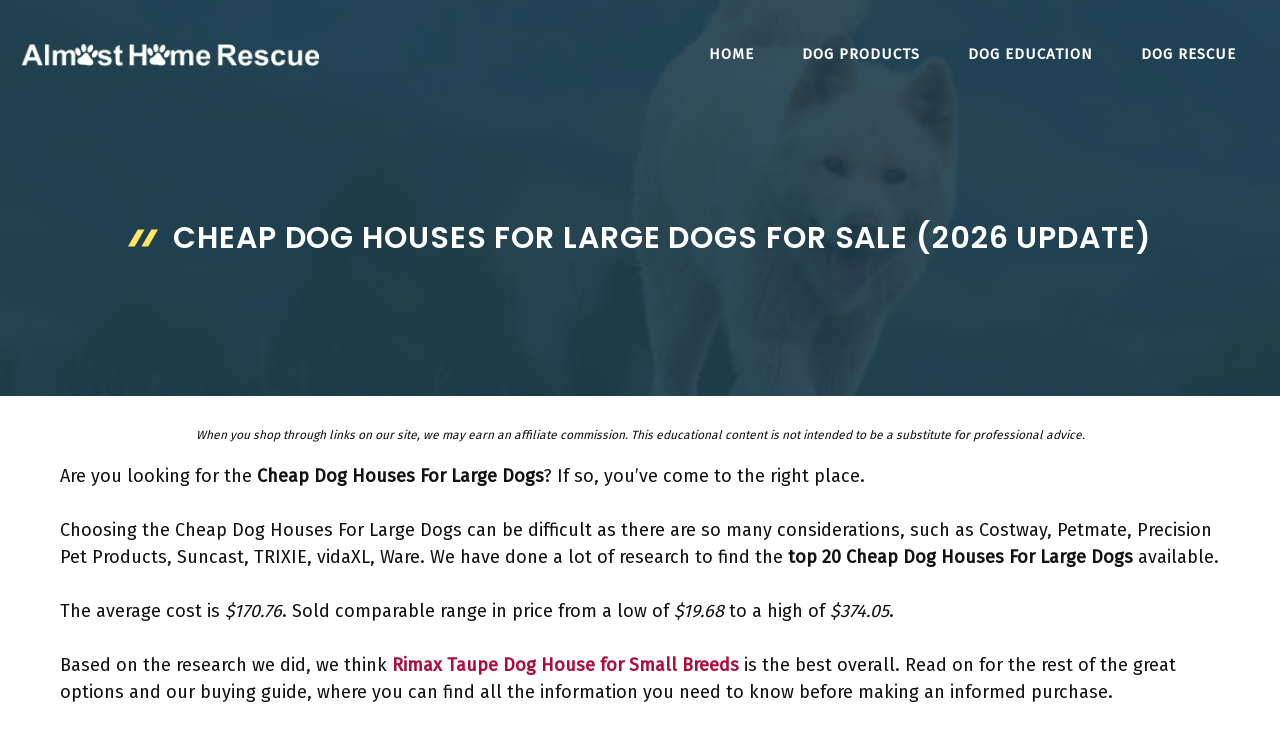

--- FILE ---
content_type: text/html; charset=UTF-8
request_url: https://www.almosthomerescue.org/cheap-dog-houses-for-large-dogs/
body_size: 49522
content:
<!DOCTYPE html>
<html lang="en-US" prefix="og: https://ogp.me/ns#">
<head><meta charset="UTF-8"><script>if(navigator.userAgent.match(/MSIE|Internet Explorer/i)||navigator.userAgent.match(/Trident\/7\..*?rv:11/i)){var href=document.location.href;if(!href.match(/[?&]nowprocket/)){if(href.indexOf("?")==-1){if(href.indexOf("#")==-1){document.location.href=href+"?nowprocket=1"}else{document.location.href=href.replace("#","?nowprocket=1#")}}else{if(href.indexOf("#")==-1){document.location.href=href+"&nowprocket=1"}else{document.location.href=href.replace("#","&nowprocket=1#")}}}}</script><script>class RocketLazyLoadScripts{constructor(){this.triggerEvents=["keydown","mousedown","mousemove","touchmove","touchstart","touchend","wheel"],this.userEventHandler=this._triggerListener.bind(this),this.touchStartHandler=this._onTouchStart.bind(this),this.touchMoveHandler=this._onTouchMove.bind(this),this.touchEndHandler=this._onTouchEnd.bind(this),this.clickHandler=this._onClick.bind(this),this.interceptedClicks=[],window.addEventListener("pageshow",(e=>{this.persisted=e.persisted})),window.addEventListener("DOMContentLoaded",(()=>{this._preconnect3rdParties()})),this.delayedScripts={normal:[],async:[],defer:[]},this.allJQueries=[]}_addUserInteractionListener(e){document.hidden?e._triggerListener():(this.triggerEvents.forEach((t=>window.addEventListener(t,e.userEventHandler,{passive:!0}))),window.addEventListener("touchstart",e.touchStartHandler,{passive:!0}),window.addEventListener("mousedown",e.touchStartHandler),document.addEventListener("visibilitychange",e.userEventHandler))}_removeUserInteractionListener(){this.triggerEvents.forEach((e=>window.removeEventListener(e,this.userEventHandler,{passive:!0}))),document.removeEventListener("visibilitychange",this.userEventHandler)}_onTouchStart(e){"HTML"!==e.target.tagName&&(window.addEventListener("touchend",this.touchEndHandler),window.addEventListener("mouseup",this.touchEndHandler),window.addEventListener("touchmove",this.touchMoveHandler,{passive:!0}),window.addEventListener("mousemove",this.touchMoveHandler),e.target.addEventListener("click",this.clickHandler),this._renameDOMAttribute(e.target,"onclick","rocket-onclick"))}_onTouchMove(e){window.removeEventListener("touchend",this.touchEndHandler),window.removeEventListener("mouseup",this.touchEndHandler),window.removeEventListener("touchmove",this.touchMoveHandler,{passive:!0}),window.removeEventListener("mousemove",this.touchMoveHandler),e.target.removeEventListener("click",this.clickHandler),this._renameDOMAttribute(e.target,"rocket-onclick","onclick")}_onTouchEnd(e){window.removeEventListener("touchend",this.touchEndHandler),window.removeEventListener("mouseup",this.touchEndHandler),window.removeEventListener("touchmove",this.touchMoveHandler,{passive:!0}),window.removeEventListener("mousemove",this.touchMoveHandler)}_onClick(e){e.target.removeEventListener("click",this.clickHandler),this._renameDOMAttribute(e.target,"rocket-onclick","onclick"),this.interceptedClicks.push(e),e.preventDefault(),e.stopPropagation(),e.stopImmediatePropagation()}_replayClicks(){window.removeEventListener("touchstart",this.touchStartHandler,{passive:!0}),window.removeEventListener("mousedown",this.touchStartHandler),this.interceptedClicks.forEach((e=>{e.target.dispatchEvent(new MouseEvent("click",{view:e.view,bubbles:!0,cancelable:!0}))}))}_renameDOMAttribute(e,t,n){e.hasAttribute&&e.hasAttribute(t)&&(event.target.setAttribute(n,event.target.getAttribute(t)),event.target.removeAttribute(t))}_triggerListener(){this._removeUserInteractionListener(this),"loading"===document.readyState?document.addEventListener("DOMContentLoaded",this._loadEverythingNow.bind(this)):this._loadEverythingNow()}_preconnect3rdParties(){let e=[];document.querySelectorAll("script[type=rocketlazyloadscript]").forEach((t=>{if(t.hasAttribute("src")){const n=new URL(t.src).origin;n!==location.origin&&e.push({src:n,crossOrigin:t.crossOrigin||"module"===t.getAttribute("data-rocket-type")})}})),e=[...new Map(e.map((e=>[JSON.stringify(e),e]))).values()],this._batchInjectResourceHints(e,"preconnect")}async _loadEverythingNow(){this.lastBreath=Date.now(),this._delayEventListeners(),this._delayJQueryReady(this),this._handleDocumentWrite(),this._registerAllDelayedScripts(),this._preloadAllScripts(),await this._loadScriptsFromList(this.delayedScripts.normal),await this._loadScriptsFromList(this.delayedScripts.defer),await this._loadScriptsFromList(this.delayedScripts.async);try{await this._triggerDOMContentLoaded(),await this._triggerWindowLoad()}catch(e){}window.dispatchEvent(new Event("rocket-allScriptsLoaded")),this._replayClicks()}_registerAllDelayedScripts(){document.querySelectorAll("script[type=rocketlazyloadscript]").forEach((e=>{e.hasAttribute("src")?e.hasAttribute("async")&&!1!==e.async?this.delayedScripts.async.push(e):e.hasAttribute("defer")&&!1!==e.defer||"module"===e.getAttribute("data-rocket-type")?this.delayedScripts.defer.push(e):this.delayedScripts.normal.push(e):this.delayedScripts.normal.push(e)}))}async _transformScript(e){return await this._littleBreath(),new Promise((t=>{const n=document.createElement("script");[...e.attributes].forEach((e=>{let t=e.nodeName;"type"!==t&&("data-rocket-type"===t&&(t="type"),n.setAttribute(t,e.nodeValue))})),e.hasAttribute("src")?(n.addEventListener("load",t),n.addEventListener("error",t)):(n.text=e.text,t());try{e.parentNode.replaceChild(n,e)}catch(e){t()}}))}async _loadScriptsFromList(e){const t=e.shift();return t?(await this._transformScript(t),this._loadScriptsFromList(e)):Promise.resolve()}_preloadAllScripts(){this._batchInjectResourceHints([...this.delayedScripts.normal,...this.delayedScripts.defer,...this.delayedScripts.async],"preload")}_batchInjectResourceHints(e,t){var n=document.createDocumentFragment();e.forEach((e=>{if(e.src){const i=document.createElement("link");i.href=e.src,i.rel=t,"preconnect"!==t&&(i.as="script"),e.getAttribute&&"module"===e.getAttribute("data-rocket-type")&&(i.crossOrigin=!0),e.crossOrigin&&(i.crossOrigin=e.crossOrigin),n.appendChild(i)}})),document.head.appendChild(n)}_delayEventListeners(){let e={};function t(t,n){!function(t){function n(n){return e[t].eventsToRewrite.indexOf(n)>=0?"rocket-"+n:n}e[t]||(e[t]={originalFunctions:{add:t.addEventListener,remove:t.removeEventListener},eventsToRewrite:[]},t.addEventListener=function(){arguments[0]=n(arguments[0]),e[t].originalFunctions.add.apply(t,arguments)},t.removeEventListener=function(){arguments[0]=n(arguments[0]),e[t].originalFunctions.remove.apply(t,arguments)})}(t),e[t].eventsToRewrite.push(n)}function n(e,t){let n=e[t];Object.defineProperty(e,t,{get:()=>n||function(){},set(i){e["rocket"+t]=n=i}})}t(document,"DOMContentLoaded"),t(window,"DOMContentLoaded"),t(window,"load"),t(window,"pageshow"),t(document,"readystatechange"),n(document,"onreadystatechange"),n(window,"onload"),n(window,"onpageshow")}_delayJQueryReady(e){let t=window.jQuery;Object.defineProperty(window,"jQuery",{get:()=>t,set(n){if(n&&n.fn&&!e.allJQueries.includes(n)){n.fn.ready=n.fn.init.prototype.ready=function(t){e.domReadyFired?t.bind(document)(n):document.addEventListener("rocket-DOMContentLoaded",(()=>t.bind(document)(n)))};const t=n.fn.on;n.fn.on=n.fn.init.prototype.on=function(){if(this[0]===window){function e(e){return e.split(" ").map((e=>"load"===e||0===e.indexOf("load.")?"rocket-jquery-load":e)).join(" ")}"string"==typeof arguments[0]||arguments[0]instanceof String?arguments[0]=e(arguments[0]):"object"==typeof arguments[0]&&Object.keys(arguments[0]).forEach((t=>{delete Object.assign(arguments[0],{[e(t)]:arguments[0][t]})[t]}))}return t.apply(this,arguments),this},e.allJQueries.push(n)}t=n}})}async _triggerDOMContentLoaded(){this.domReadyFired=!0,await this._littleBreath(),document.dispatchEvent(new Event("rocket-DOMContentLoaded")),await this._littleBreath(),window.dispatchEvent(new Event("rocket-DOMContentLoaded")),await this._littleBreath(),document.dispatchEvent(new Event("rocket-readystatechange")),await this._littleBreath(),document.rocketonreadystatechange&&document.rocketonreadystatechange()}async _triggerWindowLoad(){await this._littleBreath(),window.dispatchEvent(new Event("rocket-load")),await this._littleBreath(),window.rocketonload&&window.rocketonload(),await this._littleBreath(),this.allJQueries.forEach((e=>e(window).trigger("rocket-jquery-load"))),await this._littleBreath();const e=new Event("rocket-pageshow");e.persisted=this.persisted,window.dispatchEvent(e),await this._littleBreath(),window.rocketonpageshow&&window.rocketonpageshow({persisted:this.persisted})}_handleDocumentWrite(){const e=new Map;document.write=document.writeln=function(t){const n=document.currentScript,i=document.createRange(),r=n.parentElement;let o=e.get(n);void 0===o&&(o=n.nextSibling,e.set(n,o));const s=document.createDocumentFragment();i.setStart(s,0),s.appendChild(i.createContextualFragment(t)),r.insertBefore(s,o)}}async _littleBreath(){Date.now()-this.lastBreath>45&&(await this._requestAnimFrame(),this.lastBreath=Date.now())}async _requestAnimFrame(){return document.hidden?new Promise((e=>setTimeout(e))):new Promise((e=>requestAnimationFrame(e)))}static run(){const e=new RocketLazyLoadScripts;e._addUserInteractionListener(e)}}RocketLazyLoadScripts.run();</script>
	
	<meta name="viewport" content="width=device-width, initial-scale=1">
<!-- Search Engine Optimization by Rank Math PRO - https://s.rankmath.com/home -->
<title>Cheap Dog Houses For Large Dogs For Sale (2026 Update) - Almost Home Rescue</title><link rel="preload" as="style" href="//fonts.googleapis.com/css?family=Fira%20Sans%3Aregular%7CPoppins%3Aregular%2C500%2C600&#038;display=swap" /><link rel="stylesheet" href="//fonts.googleapis.com/css?family=Fira%20Sans%3Aregular%7CPoppins%3Aregular%2C500%2C600&#038;display=swap" media="print" onload="this.media='all'" /><noscript><link rel="stylesheet" href="//fonts.googleapis.com/css?family=Fira%20Sans%3Aregular%7CPoppins%3Aregular%2C500%2C600&#038;display=swap" /></noscript>
<meta name="description" content="Are you looking for the Cheap Dog Houses For Large Dogs? If so, you&#039;ve come to the right place."/>
<meta name="robots" content="follow, index, max-snippet:-1, max-video-preview:-1, max-image-preview:large"/>
<link rel="canonical" href="//www.almosthomerescue.org/cheap-dog-houses-for-large-dogs/" />
<meta property="og:locale" content="en_US" />
<meta property="og:type" content="article" />
<meta property="og:title" content="Cheap Dog Houses For Large Dogs For Sale (2026 Update) - Almost Home Rescue" />
<meta property="og:description" content="Are you looking for the Cheap Dog Houses For Large Dogs? If so, you&#039;ve come to the right place." />
<meta property="og:url" content="https://www.almosthomerescue.org/cheap-dog-houses-for-large-dogs/" />
<meta property="og:site_name" content="Almost Home Rescue" />
<meta property="article:tag" content="Large" />
<meta property="article:tag" content="Plastic" />
<meta property="article:tag" content="Raised Floor" />
<meta property="article:tag" content="Wood" />
<meta property="article:tag" content="X-Large" />
<meta property="article:section" content="Dogs" />
<meta property="og:image" content="https://www.almosthomerescue.org/wp-content/uploads/2022/12/Almost-Home-Rescue-Society.jpg" />
<meta property="og:image:secure_url" content="https://www.almosthomerescue.org/wp-content/uploads/2022/12/Almost-Home-Rescue-Society.jpg" />
<meta property="og:image:width" content="1200" />
<meta property="og:image:height" content="801" />
<meta property="og:image:alt" content="Almost Home Rescue Society" />
<meta property="og:image:type" content="image/jpeg" />
<meta property="article:published_time" content="2026-01-02T05:25:41+00:00" />
<meta name="twitter:card" content="summary_large_image" />
<meta name="twitter:title" content="Cheap Dog Houses For Large Dogs For Sale (2026 Update) - Almost Home Rescue" />
<meta name="twitter:description" content="Are you looking for the Cheap Dog Houses For Large Dogs? If so, you&#039;ve come to the right place." />
<meta name="twitter:image" content="https://www.almosthomerescue.org/wp-content/uploads/2022/12/Almost-Home-Rescue-Society.jpg" />
<meta name="twitter:label1" content="Written by" />
<meta name="twitter:data1" content="cutedog" />
<meta name="twitter:label2" content="Time to read" />
<meta name="twitter:data2" content="61 minutes" />
<script type="application/ld+json" class="rank-math-schema-pro">{"@context":"https://schema.org","@graph":[{"@type":["Person","Organization"],"@id":"https://www.almosthomerescue.org/#person","name":"cutedog","logo":{"@type":"ImageObject","@id":"https://www.almosthomerescue.org/#logo","url":"https://www.almosthomerescue.org/wp-content/uploads/2021/07/logo_ahr-150x100.png","contentUrl":"https://www.almosthomerescue.org/wp-content/uploads/2021/07/logo_ahr-150x100.png","caption":"cutedog","inLanguage":"en-US"},"image":{"@type":"ImageObject","@id":"https://www.almosthomerescue.org/#logo","url":"https://www.almosthomerescue.org/wp-content/uploads/2021/07/logo_ahr-150x100.png","contentUrl":"https://www.almosthomerescue.org/wp-content/uploads/2021/07/logo_ahr-150x100.png","caption":"cutedog","inLanguage":"en-US"}},{"@type":"WebSite","@id":"https://www.almosthomerescue.org/#website","url":"https://www.almosthomerescue.org","name":"cutedog","publisher":{"@id":"https://www.almosthomerescue.org/#person"},"inLanguage":"en-US"},{"@type":"ImageObject","@id":"https://www.almosthomerescue.org/wp-content/uploads/2022/12/Almost-Home-Rescue-Society.jpg","url":"https://www.almosthomerescue.org/wp-content/uploads/2022/12/Almost-Home-Rescue-Society.jpg","width":"1200","height":"801","caption":"Almost Home Rescue Society","inLanguage":"en-US"},{"@type":"WebPage","@id":"https://www.almosthomerescue.org/cheap-dog-houses-for-large-dogs/#webpage","url":"https://www.almosthomerescue.org/cheap-dog-houses-for-large-dogs/","name":"Cheap Dog Houses For Large Dogs For Sale (2026 Update) - Almost Home Rescue","datePublished":"2026-01-02T05:25:41+00:00","dateModified":"2026-01-02T05:25:41+00:00","isPartOf":{"@id":"https://www.almosthomerescue.org/#website"},"primaryImageOfPage":{"@id":"https://www.almosthomerescue.org/wp-content/uploads/2022/12/Almost-Home-Rescue-Society.jpg"},"inLanguage":"en-US"},{"@type":"Person","@id":"https://www.almosthomerescue.org/author/cutedog/","name":"cutedog","url":"https://www.almosthomerescue.org/author/cutedog/","image":{"@type":"ImageObject","@id":"https://secure.gravatar.com/avatar/557ebcb51744fd1d87b81b80265a40ac0cc67db987d38224c4c52f60eafaed11?s=96&amp;d=mm&amp;r=g","url":"https://secure.gravatar.com/avatar/557ebcb51744fd1d87b81b80265a40ac0cc67db987d38224c4c52f60eafaed11?s=96&amp;d=mm&amp;r=g","caption":"cutedog","inLanguage":"en-US"},"sameAs":["https://almosthomerescue.org"]},{"@type":"BlogPosting","headline":"Cheap Dog Houses For Large Dogs For Sale (2026 Update) - Almost Home Rescue","datePublished":"2026-01-02T05:25:41+00:00","dateModified":"2026-01-02T05:25:41+00:00","articleSection":"Dogs","author":{"@id":"https://www.almosthomerescue.org/author/cutedog/"},"publisher":{"@id":"https://www.almosthomerescue.org/#person"},"description":"Are you looking for the Cheap Dog Houses For Large Dogs? If so, you&#039;ve come to the right place.","name":"Cheap Dog Houses For Large Dogs For Sale (2026 Update) - Almost Home Rescue","@id":"https://www.almosthomerescue.org/cheap-dog-houses-for-large-dogs/#richSnippet","isPartOf":{"@id":"https://www.almosthomerescue.org/cheap-dog-houses-for-large-dogs/#webpage"},"image":{"@id":"https://www.almosthomerescue.org/wp-content/uploads/2022/12/Almost-Home-Rescue-Society.jpg"},"inLanguage":"en-US","mainEntityOfPage":{"@id":"https://www.almosthomerescue.org/cheap-dog-houses-for-large-dogs/#webpage"}}]}</script>
<!-- /Rank Math WordPress SEO plugin -->

<link rel='dns-prefetch' href='//stats.wp.com' />
<link href='//fonts.gstatic.com' crossorigin rel='preconnect' />
<link href='//fonts.googleapis.com' crossorigin rel='preconnect' />
<link rel="alternate" type="application/rss+xml" title="Almost Home Rescue &raquo; Feed" href="//www.almosthomerescue.org/feed/" />
<link rel="alternate" type="application/rss+xml" title="Almost Home Rescue &raquo; Comments Feed" href="//www.almosthomerescue.org/comments/feed/" />
<link rel="alternate" type="application/rss+xml" title="Almost Home Rescue &raquo; Cheap Dog Houses For Large Dogs For Sale (2026 Update) Comments Feed" href="//www.almosthomerescue.org/cheap-dog-houses-for-large-dogs/feed/" />
<link rel="alternate" title="oEmbed (JSON)" type="application/json+oembed" href="//www.almosthomerescue.org/wp-json/oembed/1.0/embed?url=https%3A%2F%2Fwww.almosthomerescue.org%2Fcheap-dog-houses-for-large-dogs%2F" />
<link rel="alternate" title="oEmbed (XML)" type="text/xml+oembed" href="//www.almosthomerescue.org/wp-json/oembed/1.0/embed?url=https%3A%2F%2Fwww.almosthomerescue.org%2Fcheap-dog-houses-for-large-dogs%2F&#038;format=xml" />
		<!-- This site uses the Google Analytics by ExactMetrics plugin v7.11.0 - Using Analytics tracking - https://www.exactmetrics.com/ -->
							<script type="rocketlazyloadscript"
				src="//www.googletagmanager.com/gtag/js?id=UA-59047676-11"  data-cfasync="false" data-wpfc-render="false" async></script>
			<script type="rocketlazyloadscript" data-cfasync="false" data-wpfc-render="false">
				var em_version = '7.11.0';
				var em_track_user = true;
				var em_no_track_reason = '';
				
								var disableStrs = [
															'ga-disable-UA-59047676-11',
									];

				/* Function to detect opted out users */
				function __gtagTrackerIsOptedOut() {
					for (var index = 0; index < disableStrs.length; index++) {
						if (document.cookie.indexOf(disableStrs[index] + '=true') > -1) {
							return true;
						}
					}

					return false;
				}

				/* Disable tracking if the opt-out cookie exists. */
				if (__gtagTrackerIsOptedOut()) {
					for (var index = 0; index < disableStrs.length; index++) {
						window[disableStrs[index]] = true;
					}
				}

				/* Opt-out function */
				function __gtagTrackerOptout() {
					for (var index = 0; index < disableStrs.length; index++) {
						document.cookie = disableStrs[index] + '=true; expires=Thu, 31 Dec 2099 23:59:59 UTC; path=/';
						window[disableStrs[index]] = true;
					}
				}

				if ('undefined' === typeof gaOptout) {
					function gaOptout() {
						__gtagTrackerOptout();
					}
				}
								window.dataLayer = window.dataLayer || [];

				window.ExactMetricsDualTracker = {
					helpers: {},
					trackers: {},
				};
				if (em_track_user) {
					function __gtagDataLayer() {
						dataLayer.push(arguments);
					}

					function __gtagTracker(type, name, parameters) {
						if (!parameters) {
							parameters = {};
						}

						if (parameters.send_to) {
							__gtagDataLayer.apply(null, arguments);
							return;
						}

						if (type === 'event') {
							
														parameters.send_to = exactmetrics_frontend.ua;
							__gtagDataLayer(type, name, parameters);
													} else {
							__gtagDataLayer.apply(null, arguments);
						}
					}

					__gtagTracker('js', new Date());
					__gtagTracker('set', {
						'developer_id.dNDMyYj': true,
											});
															__gtagTracker('config', 'UA-59047676-11', {"forceSSL":"true"} );
										window.gtag = __gtagTracker;										(function () {
						/* https://developers.google.com/analytics/devguides/collection/analyticsjs/ */
						/* ga and __gaTracker compatibility shim. */
						var noopfn = function () {
							return null;
						};
						var newtracker = function () {
							return new Tracker();
						};
						var Tracker = function () {
							return null;
						};
						var p = Tracker.prototype;
						p.get = noopfn;
						p.set = noopfn;
						p.send = function () {
							var args = Array.prototype.slice.call(arguments);
							args.unshift('send');
							__gaTracker.apply(null, args);
						};
						var __gaTracker = function () {
							var len = arguments.length;
							if (len === 0) {
								return;
							}
							var f = arguments[len - 1];
							if (typeof f !== 'object' || f === null || typeof f.hitCallback !== 'function') {
								if ('send' === arguments[0]) {
									var hitConverted, hitObject = false, action;
									if ('event' === arguments[1]) {
										if ('undefined' !== typeof arguments[3]) {
											hitObject = {
												'eventAction': arguments[3],
												'eventCategory': arguments[2],
												'eventLabel': arguments[4],
												'value': arguments[5] ? arguments[5] : 1,
											}
										}
									}
									if ('pageview' === arguments[1]) {
										if ('undefined' !== typeof arguments[2]) {
											hitObject = {
												'eventAction': 'page_view',
												'page_path': arguments[2],
											}
										}
									}
									if (typeof arguments[2] === 'object') {
										hitObject = arguments[2];
									}
									if (typeof arguments[5] === 'object') {
										Object.assign(hitObject, arguments[5]);
									}
									if ('undefined' !== typeof arguments[1].hitType) {
										hitObject = arguments[1];
										if ('pageview' === hitObject.hitType) {
											hitObject.eventAction = 'page_view';
										}
									}
									if (hitObject) {
										action = 'timing' === arguments[1].hitType ? 'timing_complete' : hitObject.eventAction;
										hitConverted = mapArgs(hitObject);
										__gtagTracker('event', action, hitConverted);
									}
								}
								return;
							}

							function mapArgs(args) {
								var arg, hit = {};
								var gaMap = {
									'eventCategory': 'event_category',
									'eventAction': 'event_action',
									'eventLabel': 'event_label',
									'eventValue': 'event_value',
									'nonInteraction': 'non_interaction',
									'timingCategory': 'event_category',
									'timingVar': 'name',
									'timingValue': 'value',
									'timingLabel': 'event_label',
									'page': 'page_path',
									'location': 'page_location',
									'title': 'page_title',
								};
								for (arg in args) {
																		if (!(!args.hasOwnProperty(arg) || !gaMap.hasOwnProperty(arg))) {
										hit[gaMap[arg]] = args[arg];
									} else {
										hit[arg] = args[arg];
									}
								}
								return hit;
							}

							try {
								f.hitCallback();
							} catch (ex) {
							}
						};
						__gaTracker.create = newtracker;
						__gaTracker.getByName = newtracker;
						__gaTracker.getAll = function () {
							return [];
						};
						__gaTracker.remove = noopfn;
						__gaTracker.loaded = true;
						window['__gaTracker'] = __gaTracker;
					})();
									} else {
										console.log("");
					(function () {
						function __gtagTracker() {
							return null;
						}

						window['__gtagTracker'] = __gtagTracker;
						window['gtag'] = __gtagTracker;
					})();
									}
			</script>
				<!-- / Google Analytics by ExactMetrics -->
		<style id='wp-img-auto-sizes-contain-inline-css'>
img:is([sizes=auto i],[sizes^="auto," i]){contain-intrinsic-size:3000px 1500px}
/*# sourceURL=wp-img-auto-sizes-contain-inline-css */
</style>

<style id='wp-emoji-styles-inline-css'>

	img.wp-smiley, img.emoji {
		display: inline !important;
		border: none !important;
		box-shadow: none !important;
		height: 1em !important;
		width: 1em !important;
		margin: 0 0.07em !important;
		vertical-align: -0.1em !important;
		background: none !important;
		padding: 0 !important;
	}
/*# sourceURL=wp-emoji-styles-inline-css */
</style>
<style id='wp-block-library-inline-css'>
:root{--wp-block-synced-color:#7a00df;--wp-block-synced-color--rgb:122,0,223;--wp-bound-block-color:var(--wp-block-synced-color);--wp-editor-canvas-background:#ddd;--wp-admin-theme-color:#007cba;--wp-admin-theme-color--rgb:0,124,186;--wp-admin-theme-color-darker-10:#006ba1;--wp-admin-theme-color-darker-10--rgb:0,107,160.5;--wp-admin-theme-color-darker-20:#005a87;--wp-admin-theme-color-darker-20--rgb:0,90,135;--wp-admin-border-width-focus:2px}@media (min-resolution:192dpi){:root{--wp-admin-border-width-focus:1.5px}}.wp-element-button{cursor:pointer}:root .has-very-light-gray-background-color{background-color:#eee}:root .has-very-dark-gray-background-color{background-color:#313131}:root .has-very-light-gray-color{color:#eee}:root .has-very-dark-gray-color{color:#313131}:root .has-vivid-green-cyan-to-vivid-cyan-blue-gradient-background{background:linear-gradient(135deg,#00d084,#0693e3)}:root .has-purple-crush-gradient-background{background:linear-gradient(135deg,#34e2e4,#4721fb 50%,#ab1dfe)}:root .has-hazy-dawn-gradient-background{background:linear-gradient(135deg,#faaca8,#dad0ec)}:root .has-subdued-olive-gradient-background{background:linear-gradient(135deg,#fafae1,#67a671)}:root .has-atomic-cream-gradient-background{background:linear-gradient(135deg,#fdd79a,#004a59)}:root .has-nightshade-gradient-background{background:linear-gradient(135deg,#330968,#31cdcf)}:root .has-midnight-gradient-background{background:linear-gradient(135deg,#020381,#2874fc)}:root{--wp--preset--font-size--normal:16px;--wp--preset--font-size--huge:42px}.has-regular-font-size{font-size:1em}.has-larger-font-size{font-size:2.625em}.has-normal-font-size{font-size:var(--wp--preset--font-size--normal)}.has-huge-font-size{font-size:var(--wp--preset--font-size--huge)}.has-text-align-center{text-align:center}.has-text-align-left{text-align:left}.has-text-align-right{text-align:right}.has-fit-text{white-space:nowrap!important}#end-resizable-editor-section{display:none}.aligncenter{clear:both}.items-justified-left{justify-content:flex-start}.items-justified-center{justify-content:center}.items-justified-right{justify-content:flex-end}.items-justified-space-between{justify-content:space-between}.screen-reader-text{border:0;clip-path:inset(50%);height:1px;margin:-1px;overflow:hidden;padding:0;position:absolute;width:1px;word-wrap:normal!important}.screen-reader-text:focus{background-color:#ddd;clip-path:none;color:#444;display:block;font-size:1em;height:auto;left:5px;line-height:normal;padding:15px 23px 14px;text-decoration:none;top:5px;width:auto;z-index:100000}html :where(.has-border-color){border-style:solid}html :where([style*=border-top-color]){border-top-style:solid}html :where([style*=border-right-color]){border-right-style:solid}html :where([style*=border-bottom-color]){border-bottom-style:solid}html :where([style*=border-left-color]){border-left-style:solid}html :where([style*=border-width]){border-style:solid}html :where([style*=border-top-width]){border-top-style:solid}html :where([style*=border-right-width]){border-right-style:solid}html :where([style*=border-bottom-width]){border-bottom-style:solid}html :where([style*=border-left-width]){border-left-style:solid}html :where(img[class*=wp-image-]){height:auto;max-width:100%}:where(figure){margin:0 0 1em}html :where(.is-position-sticky){--wp-admin--admin-bar--position-offset:var(--wp-admin--admin-bar--height,0px)}@media screen and (max-width:600px){html :where(.is-position-sticky){--wp-admin--admin-bar--position-offset:0px}}
.has-text-align-justify{text-align:justify;}

/*# sourceURL=wp-block-library-inline-css */
</style><style id='wp-block-paragraph-inline-css'>
.is-small-text{font-size:.875em}.is-regular-text{font-size:1em}.is-large-text{font-size:2.25em}.is-larger-text{font-size:3em}.has-drop-cap:not(:focus):first-letter{float:left;font-size:8.4em;font-style:normal;font-weight:100;line-height:.68;margin:.05em .1em 0 0;text-transform:uppercase}body.rtl .has-drop-cap:not(:focus):first-letter{float:none;margin-left:.1em}p.has-drop-cap.has-background{overflow:hidden}:root :where(p.has-background){padding:1.25em 2.375em}:where(p.has-text-color:not(.has-link-color)) a{color:inherit}p.has-text-align-left[style*="writing-mode:vertical-lr"],p.has-text-align-right[style*="writing-mode:vertical-rl"]{rotate:180deg}
/*# sourceURL=https://www.almosthomerescue.org/wp-includes/blocks/paragraph/style.min.css */
</style>
<style id='global-styles-inline-css'>
:root{--wp--preset--aspect-ratio--square: 1;--wp--preset--aspect-ratio--4-3: 4/3;--wp--preset--aspect-ratio--3-4: 3/4;--wp--preset--aspect-ratio--3-2: 3/2;--wp--preset--aspect-ratio--2-3: 2/3;--wp--preset--aspect-ratio--16-9: 16/9;--wp--preset--aspect-ratio--9-16: 9/16;--wp--preset--color--black: #000000;--wp--preset--color--cyan-bluish-gray: #abb8c3;--wp--preset--color--white: #ffffff;--wp--preset--color--pale-pink: #f78da7;--wp--preset--color--vivid-red: #cf2e2e;--wp--preset--color--luminous-vivid-orange: #ff6900;--wp--preset--color--luminous-vivid-amber: #fcb900;--wp--preset--color--light-green-cyan: #7bdcb5;--wp--preset--color--vivid-green-cyan: #00d084;--wp--preset--color--pale-cyan-blue: #8ed1fc;--wp--preset--color--vivid-cyan-blue: #0693e3;--wp--preset--color--vivid-purple: #9b51e0;--wp--preset--color--contrast: var(--contrast);--wp--preset--color--contrast-2: var(--contrast-2);--wp--preset--color--contrast-3: var(--contrast-3);--wp--preset--color--base: var(--base);--wp--preset--color--base-2: var(--base-2);--wp--preset--color--base-3: var(--base-3);--wp--preset--color--accent: var(--accent);--wp--preset--gradient--vivid-cyan-blue-to-vivid-purple: linear-gradient(135deg,rgb(6,147,227) 0%,rgb(155,81,224) 100%);--wp--preset--gradient--light-green-cyan-to-vivid-green-cyan: linear-gradient(135deg,rgb(122,220,180) 0%,rgb(0,208,130) 100%);--wp--preset--gradient--luminous-vivid-amber-to-luminous-vivid-orange: linear-gradient(135deg,rgb(252,185,0) 0%,rgb(255,105,0) 100%);--wp--preset--gradient--luminous-vivid-orange-to-vivid-red: linear-gradient(135deg,rgb(255,105,0) 0%,rgb(207,46,46) 100%);--wp--preset--gradient--very-light-gray-to-cyan-bluish-gray: linear-gradient(135deg,rgb(238,238,238) 0%,rgb(169,184,195) 100%);--wp--preset--gradient--cool-to-warm-spectrum: linear-gradient(135deg,rgb(74,234,220) 0%,rgb(151,120,209) 20%,rgb(207,42,186) 40%,rgb(238,44,130) 60%,rgb(251,105,98) 80%,rgb(254,248,76) 100%);--wp--preset--gradient--blush-light-purple: linear-gradient(135deg,rgb(255,206,236) 0%,rgb(152,150,240) 100%);--wp--preset--gradient--blush-bordeaux: linear-gradient(135deg,rgb(254,205,165) 0%,rgb(254,45,45) 50%,rgb(107,0,62) 100%);--wp--preset--gradient--luminous-dusk: linear-gradient(135deg,rgb(255,203,112) 0%,rgb(199,81,192) 50%,rgb(65,88,208) 100%);--wp--preset--gradient--pale-ocean: linear-gradient(135deg,rgb(255,245,203) 0%,rgb(182,227,212) 50%,rgb(51,167,181) 100%);--wp--preset--gradient--electric-grass: linear-gradient(135deg,rgb(202,248,128) 0%,rgb(113,206,126) 100%);--wp--preset--gradient--midnight: linear-gradient(135deg,rgb(2,3,129) 0%,rgb(40,116,252) 100%);--wp--preset--font-size--small: 13px;--wp--preset--font-size--medium: 20px;--wp--preset--font-size--large: 36px;--wp--preset--font-size--x-large: 42px;--wp--preset--spacing--20: 0.44rem;--wp--preset--spacing--30: 0.67rem;--wp--preset--spacing--40: 1rem;--wp--preset--spacing--50: 1.5rem;--wp--preset--spacing--60: 2.25rem;--wp--preset--spacing--70: 3.38rem;--wp--preset--spacing--80: 5.06rem;--wp--preset--shadow--natural: 6px 6px 9px rgba(0, 0, 0, 0.2);--wp--preset--shadow--deep: 12px 12px 50px rgba(0, 0, 0, 0.4);--wp--preset--shadow--sharp: 6px 6px 0px rgba(0, 0, 0, 0.2);--wp--preset--shadow--outlined: 6px 6px 0px -3px rgb(255, 255, 255), 6px 6px rgb(0, 0, 0);--wp--preset--shadow--crisp: 6px 6px 0px rgb(0, 0, 0);}:where(.is-layout-flex){gap: 0.5em;}:where(.is-layout-grid){gap: 0.5em;}body .is-layout-flex{display: flex;}.is-layout-flex{flex-wrap: wrap;align-items: center;}.is-layout-flex > :is(*, div){margin: 0;}body .is-layout-grid{display: grid;}.is-layout-grid > :is(*, div){margin: 0;}:where(.wp-block-columns.is-layout-flex){gap: 2em;}:where(.wp-block-columns.is-layout-grid){gap: 2em;}:where(.wp-block-post-template.is-layout-flex){gap: 1.25em;}:where(.wp-block-post-template.is-layout-grid){gap: 1.25em;}.has-black-color{color: var(--wp--preset--color--black) !important;}.has-cyan-bluish-gray-color{color: var(--wp--preset--color--cyan-bluish-gray) !important;}.has-white-color{color: var(--wp--preset--color--white) !important;}.has-pale-pink-color{color: var(--wp--preset--color--pale-pink) !important;}.has-vivid-red-color{color: var(--wp--preset--color--vivid-red) !important;}.has-luminous-vivid-orange-color{color: var(--wp--preset--color--luminous-vivid-orange) !important;}.has-luminous-vivid-amber-color{color: var(--wp--preset--color--luminous-vivid-amber) !important;}.has-light-green-cyan-color{color: var(--wp--preset--color--light-green-cyan) !important;}.has-vivid-green-cyan-color{color: var(--wp--preset--color--vivid-green-cyan) !important;}.has-pale-cyan-blue-color{color: var(--wp--preset--color--pale-cyan-blue) !important;}.has-vivid-cyan-blue-color{color: var(--wp--preset--color--vivid-cyan-blue) !important;}.has-vivid-purple-color{color: var(--wp--preset--color--vivid-purple) !important;}.has-black-background-color{background-color: var(--wp--preset--color--black) !important;}.has-cyan-bluish-gray-background-color{background-color: var(--wp--preset--color--cyan-bluish-gray) !important;}.has-white-background-color{background-color: var(--wp--preset--color--white) !important;}.has-pale-pink-background-color{background-color: var(--wp--preset--color--pale-pink) !important;}.has-vivid-red-background-color{background-color: var(--wp--preset--color--vivid-red) !important;}.has-luminous-vivid-orange-background-color{background-color: var(--wp--preset--color--luminous-vivid-orange) !important;}.has-luminous-vivid-amber-background-color{background-color: var(--wp--preset--color--luminous-vivid-amber) !important;}.has-light-green-cyan-background-color{background-color: var(--wp--preset--color--light-green-cyan) !important;}.has-vivid-green-cyan-background-color{background-color: var(--wp--preset--color--vivid-green-cyan) !important;}.has-pale-cyan-blue-background-color{background-color: var(--wp--preset--color--pale-cyan-blue) !important;}.has-vivid-cyan-blue-background-color{background-color: var(--wp--preset--color--vivid-cyan-blue) !important;}.has-vivid-purple-background-color{background-color: var(--wp--preset--color--vivid-purple) !important;}.has-black-border-color{border-color: var(--wp--preset--color--black) !important;}.has-cyan-bluish-gray-border-color{border-color: var(--wp--preset--color--cyan-bluish-gray) !important;}.has-white-border-color{border-color: var(--wp--preset--color--white) !important;}.has-pale-pink-border-color{border-color: var(--wp--preset--color--pale-pink) !important;}.has-vivid-red-border-color{border-color: var(--wp--preset--color--vivid-red) !important;}.has-luminous-vivid-orange-border-color{border-color: var(--wp--preset--color--luminous-vivid-orange) !important;}.has-luminous-vivid-amber-border-color{border-color: var(--wp--preset--color--luminous-vivid-amber) !important;}.has-light-green-cyan-border-color{border-color: var(--wp--preset--color--light-green-cyan) !important;}.has-vivid-green-cyan-border-color{border-color: var(--wp--preset--color--vivid-green-cyan) !important;}.has-pale-cyan-blue-border-color{border-color: var(--wp--preset--color--pale-cyan-blue) !important;}.has-vivid-cyan-blue-border-color{border-color: var(--wp--preset--color--vivid-cyan-blue) !important;}.has-vivid-purple-border-color{border-color: var(--wp--preset--color--vivid-purple) !important;}.has-vivid-cyan-blue-to-vivid-purple-gradient-background{background: var(--wp--preset--gradient--vivid-cyan-blue-to-vivid-purple) !important;}.has-light-green-cyan-to-vivid-green-cyan-gradient-background{background: var(--wp--preset--gradient--light-green-cyan-to-vivid-green-cyan) !important;}.has-luminous-vivid-amber-to-luminous-vivid-orange-gradient-background{background: var(--wp--preset--gradient--luminous-vivid-amber-to-luminous-vivid-orange) !important;}.has-luminous-vivid-orange-to-vivid-red-gradient-background{background: var(--wp--preset--gradient--luminous-vivid-orange-to-vivid-red) !important;}.has-very-light-gray-to-cyan-bluish-gray-gradient-background{background: var(--wp--preset--gradient--very-light-gray-to-cyan-bluish-gray) !important;}.has-cool-to-warm-spectrum-gradient-background{background: var(--wp--preset--gradient--cool-to-warm-spectrum) !important;}.has-blush-light-purple-gradient-background{background: var(--wp--preset--gradient--blush-light-purple) !important;}.has-blush-bordeaux-gradient-background{background: var(--wp--preset--gradient--blush-bordeaux) !important;}.has-luminous-dusk-gradient-background{background: var(--wp--preset--gradient--luminous-dusk) !important;}.has-pale-ocean-gradient-background{background: var(--wp--preset--gradient--pale-ocean) !important;}.has-electric-grass-gradient-background{background: var(--wp--preset--gradient--electric-grass) !important;}.has-midnight-gradient-background{background: var(--wp--preset--gradient--midnight) !important;}.has-small-font-size{font-size: var(--wp--preset--font-size--small) !important;}.has-medium-font-size{font-size: var(--wp--preset--font-size--medium) !important;}.has-large-font-size{font-size: var(--wp--preset--font-size--large) !important;}.has-x-large-font-size{font-size: var(--wp--preset--font-size--x-large) !important;}
/*# sourceURL=global-styles-inline-css */
</style>

<style id='classic-theme-styles-inline-css'>
/*! This file is auto-generated */
.wp-block-button__link{color:#fff;background-color:#32373c;border-radius:9999px;box-shadow:none;text-decoration:none;padding:calc(.667em + 2px) calc(1.333em + 2px);font-size:1.125em}.wp-block-file__button{background:#32373c;color:#fff;text-decoration:none}
/*# sourceURL=/wp-includes/css/classic-themes.min.css */
</style>
<link rel='stylesheet' id='wp-show-posts-css' href='//www.almosthomerescue.org/wp-content/plugins/wp-show-posts/css/wp-show-posts-min.css?ver=1.1.3' media='all' />
<link rel='stylesheet' id='lasso-live-css' href='//www.almosthomerescue.org/wp-content/plugins/lasso/admin/assets/css/lasso-live.min.css?ver=1672370700' media='all' />
<link rel='stylesheet' id='lasso-table-frontend-css' href='//www.almosthomerescue.org/wp-content/plugins/lasso/admin/assets/css/lasso-table-frontend.min.css?ver=1672370700' media='all' />
<link rel='stylesheet' id='generate-style-css' href='//www.almosthomerescue.org/wp-content/themes/generatepress/assets/css/main.min.css?ver=3.2.4' media='all' />
<style id='generate-style-inline-css'>
body{background-color:#ffffff;color:#121212;}a{color:#1f3d4d;}a:hover, a:focus, a:active{color:#66ccaa;}.grid-container{max-width:1295px;}.wp-block-group__inner-container{max-width:1295px;margin-left:auto;margin-right:auto;}.site-header .header-image{width:300px;}:root{--contrast:#222222;--contrast-2:#575760;--contrast-3:#b2b2be;--base:#f0f0f0;--base-2:#f7f8f9;--base-3:#ffffff;--accent:#1e73be;}.has-contrast-color{color:var(--contrast);}.has-contrast-background-color{background-color:var(--contrast);}.has-contrast-2-color{color:var(--contrast-2);}.has-contrast-2-background-color{background-color:var(--contrast-2);}.has-contrast-3-color{color:var(--contrast-3);}.has-contrast-3-background-color{background-color:var(--contrast-3);}.has-base-color{color:var(--base);}.has-base-background-color{background-color:var(--base);}.has-base-2-color{color:var(--base-2);}.has-base-2-background-color{background-color:var(--base-2);}.has-base-3-color{color:var(--base-3);}.has-base-3-background-color{background-color:var(--base-3);}.has-accent-color{color:var(--accent);}.has-accent-background-color{background-color:var(--accent);}body, button, input, select, textarea{font-family:"Fira Sans", sans-serif;font-size:18px;}body{line-height:1.5;}.entry-content > [class*="wp-block-"]:not(:last-child){margin-bottom:1.5em;}.main-navigation a, .menu-toggle{font-weight:700;text-transform:uppercase;}.main-navigation .main-nav ul ul li a{font-size:14px;}.widget-title{font-weight:500;font-size:18px;margin-bottom:20px;}.sidebar .widget, .footer-widgets .widget{font-size:16px;}button:not(.menu-toggle),html input[type="button"],input[type="reset"],input[type="submit"],.button,.wp-block-button .wp-block-button__link{font-weight:700;text-transform:uppercase;font-size:18px;}h1{font-family:"Poppins", sans-serif;font-weight:600;text-transform:uppercase;font-size:30px;}h2{font-family:"Poppins", sans-serif;font-weight:600;font-size:28px;line-height:1.3em;margin-bottom:30px;}h3{font-family:"Poppins", sans-serif;font-weight:500;font-size:24px;line-height:1.3em;margin-bottom:30px;}h4{font-family:"Poppins", sans-serif;font-weight:500;font-size:22px;line-height:1.3em;}@media (max-width:768px){.main-title{font-size:20px;}h1{font-size:30px;}h2{font-size:28px;}h3{font-size:24px;}h4{font-size:22px;}h5{font-size:19px;}}.top-bar{background-color:#636363;color:#ffffff;}.top-bar a{color:#ffffff;}.top-bar a:hover{color:#303030;}.site-header{background-color:#1f3d4d;color:#ffffff;}.site-header a{color:#ffffff;}.site-header a:hover{color:#66ccaa;}.main-title a,.main-title a:hover{color:#ffffff;}.site-description{color:#ffffff;}.main-navigation .main-nav ul li a, .main-navigation .menu-toggle, .main-navigation .menu-bar-items{color:#ffffff;}.main-navigation .main-nav ul li:not([class*="current-menu-"]):hover > a, .main-navigation .main-nav ul li:not([class*="current-menu-"]):focus > a, .main-navigation .main-nav ul li.sfHover:not([class*="current-menu-"]) > a, .main-navigation .menu-bar-item:hover > a, .main-navigation .menu-bar-item.sfHover > a{color:#66ccaa;}button.menu-toggle:hover,button.menu-toggle:focus{color:#ffffff;}.main-navigation .main-nav ul li[class*="current-menu-"] > a{color:#ffffff;}.navigation-search input[type="search"],.navigation-search input[type="search"]:active, .navigation-search input[type="search"]:focus, .main-navigation .main-nav ul li.search-item.active > a, .main-navigation .menu-bar-items .search-item.active > a{color:#1f3d4d;background-color:#f7f9fa;opacity:1;}.main-navigation ul ul{background-color:#1f3d4d;}.main-navigation .main-nav ul ul li a{color:#ffffff;}.main-navigation .main-nav ul ul li:not([class*="current-menu-"]):hover > a,.main-navigation .main-nav ul ul li:not([class*="current-menu-"]):focus > a, .main-navigation .main-nav ul ul li.sfHover:not([class*="current-menu-"]) > a{color:#66ccaa;background-color:#1f3d4d;}.main-navigation .main-nav ul ul li[class*="current-menu-"] > a{color:#ffffff;background-color:#1f3d4d;}.separate-containers .inside-article, .separate-containers .comments-area, .separate-containers .page-header, .one-container .container, .separate-containers .paging-navigation, .inside-page-header{color:#121212;background-color:#ffffff;}.inside-article a,.paging-navigation a,.comments-area a,.page-header a{color:#ad0d3d;}.inside-article a:hover,.paging-navigation a:hover,.comments-area a:hover,.page-header a:hover{color:#66ccaa;}.entry-header h1,.page-header h1{color:#1f3d4d;}.entry-title a{color:#1f3d4d;}.entry-title a:hover{color:#66ccaa;}.entry-meta{color:#666666;}.entry-meta a{color:#666666;}.entry-meta a:hover{color:#888888;}h1{color:#1f3d4d;}h2{color:#1f3d4d;}h3{color:#1f3d4d;}h4{color:#1f3d4d;}h5{color:#1f3d4d;}.sidebar .widget{color:#121212;background-color:rgba(247,249,250,0.6);}.sidebar .widget a{color:#1f3d4d;}.sidebar .widget a:hover{color:#66ccaa;}.sidebar .widget .widget-title{color:#1f3d4d;}input[type="text"],input[type="email"],input[type="url"],input[type="password"],input[type="search"],input[type="tel"],input[type="number"],textarea,select{color:#666666;background-color:#f7f9fa;border-color:#dddddd;}input[type="text"]:focus,input[type="email"]:focus,input[type="url"]:focus,input[type="password"]:focus,input[type="search"]:focus,input[type="tel"]:focus,input[type="number"]:focus,textarea:focus,select:focus{color:#666666;background-color:#f7f9fa;border-color:#dddddd;}button,html input[type="button"],input[type="reset"],input[type="submit"],a.button,a.wp-block-button__link:not(.has-background){color:#ffffff;background-color:#ad0d3d;}button:hover,html input[type="button"]:hover,input[type="reset"]:hover,input[type="submit"]:hover,a.button:hover,button:focus,html input[type="button"]:focus,input[type="reset"]:focus,input[type="submit"]:focus,a.button:focus,a.wp-block-button__link:not(.has-background):active,a.wp-block-button__link:not(.has-background):focus,a.wp-block-button__link:not(.has-background):hover{color:#ffffff;background-color:#1f3d4d;}a.generate-back-to-top{background-color:#66ccaa;color:#ffffff;}a.generate-back-to-top:hover,a.generate-back-to-top:focus{background-color:#1f3d4d;color:#ffffff;}@media (max-width: 1024px){.main-navigation .menu-bar-item:hover > a, .main-navigation .menu-bar-item.sfHover > a{background:none;color:#ffffff;}}.inside-header{padding:40px 20px 20px 20px;}.nav-below-header .main-navigation .inside-navigation.grid-container, .nav-above-header .main-navigation .inside-navigation.grid-container{padding:0px 4px 0px 4px;}.separate-containers .inside-article, .separate-containers .comments-area, .separate-containers .page-header, .separate-containers .paging-navigation, .one-container .site-content, .inside-page-header{padding:20px 20px 0px 20px;}.site-main .wp-block-group__inner-container{padding:20px 20px 0px 20px;}.separate-containers .paging-navigation{padding-top:20px;padding-bottom:20px;}.entry-content .alignwide, body:not(.no-sidebar) .entry-content .alignfull{margin-left:-20px;width:calc(100% + 40px);max-width:calc(100% + 40px);}.one-container.right-sidebar .site-main,.one-container.both-right .site-main{margin-right:20px;}.one-container.left-sidebar .site-main,.one-container.both-left .site-main{margin-left:20px;}.one-container.both-sidebars .site-main{margin:0px 20px 0px 20px;}.sidebar .widget, .page-header, .widget-area .main-navigation, .site-main > *{margin-bottom:30px;}.separate-containers .site-main{margin:30px;}.both-right .inside-left-sidebar,.both-left .inside-left-sidebar{margin-right:15px;}.both-right .inside-right-sidebar,.both-left .inside-right-sidebar{margin-left:15px;}.one-container.archive .post:not(:last-child):not(.is-loop-template-item), .one-container.blog .post:not(:last-child):not(.is-loop-template-item){padding-bottom:0px;}.separate-containers .featured-image{margin-top:30px;}.separate-containers .inside-right-sidebar, .separate-containers .inside-left-sidebar{margin-top:30px;margin-bottom:30px;}.main-navigation .main-nav ul li a,.menu-toggle,.main-navigation .menu-bar-item > a{padding-left:24px;padding-right:24px;line-height:20px;}.main-navigation .main-nav ul ul li a{padding:10px 24px 10px 24px;}.navigation-search input[type="search"]{height:20px;}.rtl .menu-item-has-children .dropdown-menu-toggle{padding-left:24px;}.menu-item-has-children .dropdown-menu-toggle{padding-right:24px;}.rtl .main-navigation .main-nav ul li.menu-item-has-children > a{padding-right:24px;}.widget-area .widget{padding:30px;}@media (max-width:768px){.separate-containers .inside-article, .separate-containers .comments-area, .separate-containers .page-header, .separate-containers .paging-navigation, .one-container .site-content, .inside-page-header{padding:10px 20px 0px 20px;}.site-main .wp-block-group__inner-container{padding:10px 20px 0px 20px;}.inside-top-bar{padding-right:30px;padding-left:30px;}.inside-header{padding-top:30px;padding-right:20px;padding-bottom:20px;padding-left:20px;}.widget-area .widget{padding-top:20px;padding-right:20px;padding-bottom:20px;padding-left:20px;}.footer-widgets-container{padding-top:30px;padding-right:30px;padding-bottom:30px;padding-left:30px;}.inside-site-info{padding-right:30px;padding-left:30px;}.entry-content .alignwide, body:not(.no-sidebar) .entry-content .alignfull{margin-left:-20px;width:calc(100% + 40px);max-width:calc(100% + 40px);}.one-container .site-main .paging-navigation{margin-bottom:30px;}}/* End cached CSS */.is-right-sidebar{width:25%;}.is-left-sidebar{width:20%;}.site-content .content-area{width:100%;}@media (max-width: 1024px){.main-navigation .menu-toggle,.sidebar-nav-mobile:not(#sticky-placeholder){display:block;}.main-navigation ul,.gen-sidebar-nav,.main-navigation:not(.slideout-navigation):not(.toggled) .main-nav > ul,.has-inline-mobile-toggle #site-navigation .inside-navigation > *:not(.navigation-search):not(.main-nav){display:none;}.nav-align-right .inside-navigation,.nav-align-center .inside-navigation{justify-content:space-between;}.has-inline-mobile-toggle .mobile-menu-control-wrapper{display:flex;flex-wrap:wrap;}.has-inline-mobile-toggle .inside-header{flex-direction:row;text-align:left;flex-wrap:wrap;}.has-inline-mobile-toggle .header-widget,.has-inline-mobile-toggle #site-navigation{flex-basis:100%;}.nav-float-left .has-inline-mobile-toggle #site-navigation{order:10;}}
#content {max-width: 1200px;margin-left: auto;margin-right: auto;}
.dynamic-author-image-rounded{border-radius:100%;}.dynamic-featured-image, .dynamic-author-image{vertical-align:middle;}.one-container.blog .dynamic-content-template:not(:last-child), .one-container.archive .dynamic-content-template:not(:last-child){padding-bottom:0px;}.dynamic-entry-excerpt > p:last-child{margin-bottom:0px;}
h2.entry-title{font-weight:500;text-transform:none;font-size:24px;line-height:1.3em;}.navigation-branding .main-title{font-weight:bold;text-transform:none;font-size:25px;}@media (max-width: 1024px){.main-navigation:not(.slideout-navigation) a, .main-navigation .menu-toggle, .main-navigation .menu-bar-items{font-size:22px;}.main-navigation:not(.slideout-navigation) .main-nav ul ul li a{font-size:19px;}}@media (max-width:768px){h2.entry-title{font-size:24px;}}@media (max-width: 1024px){.main-navigation:not(.slideout-navigation) a, .main-navigation .menu-toggle, .main-navigation .menu-bar-items{font-size:22px;}.main-navigation:not(.slideout-navigation) .main-nav ul ul li a{font-size:19px;}.navigation-branding .main-title{font-size:20px;}}
.page-hero .inside-page-hero.grid-container{max-width:calc(1295px - 0px - 0px);}.inside-page-hero > *:last-child{margin-bottom:0px;}.page-hero time.updated{display:none;}.header-wrap{position:absolute;left:0px;right:0px;z-index:10;}.header-wrap .site-header{background:transparent;}
@media (max-width: 1024px){.main-navigation .menu-toggle,.main-navigation .mobile-bar-items a,.main-navigation .menu-bar-item > a{padding-left:0px;padding-right:0px;}.main-navigation .main-nav ul li a,.main-navigation .menu-toggle,.main-navigation .mobile-bar-items a,.main-navigation .menu-bar-item > a{line-height:44px;}.main-navigation .site-logo.navigation-logo img, .mobile-header-navigation .site-logo.mobile-header-logo img, .navigation-search input[type="search"]{height:44px;}}.post-image:not(:first-child), .page-content:not(:first-child), .entry-content:not(:first-child), .entry-summary:not(:first-child), footer.entry-meta{margin-top:0.5em;}.post-image-above-header .inside-article div.featured-image, .post-image-above-header .inside-article div.post-image{margin-bottom:0.5em;}.main-navigation.slideout-navigation .main-nav > ul > li > a{line-height:60px;}
/*# sourceURL=generate-style-inline-css */
</style>
<style id='generateblocks-inline-css'>
.gb-container .wp-block-image img{vertical-align:middle;}.gb-container .gb-shape{position:absolute;overflow:hidden;pointer-events:none;line-height:0;}.gb-container .gb-shape svg{fill:currentColor;}.gb-container-a5eebead{margin-top:100px;background-color:#1f3d4d;}.gb-container-a5eebead > .gb-inside-container{padding:120px 20px;max-width:1240px;margin-left:auto;margin-right:auto;}.gb-container-5171f8f4{text-align:left;}.gb-container-5171f8f4 > .gb-inside-container{padding:0;}.gb-grid-wrapper > .gb-grid-column-5171f8f4{width:45%;}.gb-container-f7639bb7{border-color:#ffffff;text-align:center;}.gb-container-f7639bb7 > .gb-inside-container{padding:0;}.gb-grid-wrapper > .gb-grid-column-f7639bb7{width:28.09%;}.gb-container-aa8f9e55 > .gb-inside-container{padding:0;}.gb-grid-wrapper > .gb-grid-column-aa8f9e55{width:15%;}.gb-container-d52f5f46{margin-top:20px;border-top-style: solid;border-top-width:1px;border-color:rgba(255, 255, 255, 0.4);}.gb-container-d52f5f46 > .gb-inside-container{padding:60px 0 0;max-width:1295px;margin-left:auto;margin-right:auto;}.gb-container-3875715e > .gb-inside-container{padding:0;}.gb-grid-wrapper > .gb-grid-column-3875715e{width:50%;}.gb-container-33bb38e7 > .gb-inside-container{padding:0;}.gb-grid-wrapper > .gb-grid-column-33bb38e7{width:50%;}.gb-container-007d36c2{background-color:#1f3d4d;position:relative;overflow:hidden;}.gb-container-007d36c2:before{content:"";background-image:url(https://www.almosthomerescue.org/wp-content/uploads/2022/12/Almost-Home-Rescue-Society.jpg);background-repeat:no-repeat;background-position:center center;background-size:cover;z-index:0;position:absolute;top:0;right:0;bottom:0;left:0;transition:inherit;opacity:0.1;}.gb-container-007d36c2 > .gb-inside-container{padding:220px 20px 140px;max-width:1295px;margin-left:auto;margin-right:auto;z-index:1;position:relative;}.gb-container-007d36c2.gb-has-dynamic-bg:before{background-image:var(--background-url);}.gb-container-007d36c2.gb-no-dynamic-bg:before{background-image:none;}.gb-grid-wrapper{display:flex;flex-wrap:wrap;}.gb-grid-wrapper > .gb-grid-column > .gb-container{display:flex;flex-direction:column;height:100%;}.gb-grid-column{box-sizing:border-box;}.gb-grid-wrapper .wp-block-image{margin-bottom:0;}.gb-grid-wrapper-71c1a60d{align-items:center;}.gb-grid-wrapper-71c1a60d > .gb-grid-column{padding-left:0px;padding-bottom:40px;}.gb-grid-wrapper-a56408d4{margin-left:-30px;}.gb-grid-wrapper-a56408d4 > .gb-grid-column{padding-left:30px;}.gb-icon{display:inline-flex;line-height:0;}.gb-icon svg{height:1em;width:1em;fill:currentColor;}.gb-highlight{background:none;color:unset;}p.gb-headline-bdc59ff7{text-align:center;color:#ffffff;font-size:15px;font-weight:700;text-transform:uppercase;letter-spacing:0.1em;border-bottom-style: solid;border-bottom-width:.5px;border-color:rgba(255, 255, 255, 0.4);display:inline-block;}p.gb-headline-bdc59ff7 a{color:#ffffff;}p.gb-headline-bdc59ff7 a:hover{color:#66ccaa;}p.gb-headline-932c73ab{color:#ffffff;font-size:14px;font-weight:normal;margin-bottom:10px;}p.gb-headline-932c73ab a{color:#ffffff;}p.gb-headline-932c73ab a:hover{color:#66ccaa;}p.gb-headline-7275693b{color:#ffffff;font-size:14px;font-weight:normal;margin-bottom:10px;}p.gb-headline-7275693b a{color:#ffffff;}p.gb-headline-7275693b a:hover{color:#66ccaa;}p.gb-headline-eb5d56d4{color:#ffffff;font-size:14px;font-weight:normal;margin-bottom:10px;}p.gb-headline-eb5d56d4 a{color:#ffffff;}p.gb-headline-eb5d56d4 a:hover{color:#66ccaa;}p.gb-headline-a906477a{color:#ffffff;font-size:14px;font-weight:normal;}p.gb-headline-44f3ed63{text-align:right;color:#ffffff;font-size:14px;}p.gb-headline-44f3ed63 a{color:#ffffff;}p.gb-headline-44f3ed63 a:hover{color:#66ccaa;}h1.gb-headline-8298f405{text-align:center;color:#ffffff;letter-spacing:0.03em;margin-bottom:0;display:flex;justify-content:center;align-items:center;}h1.gb-headline-8298f405 .gb-icon{padding-right:0.5em;}h1.gb-headline-8298f405 .gb-icon svg{width:1em;height:1em;}.gb-button-wrapper{display:flex;flex-wrap:wrap;align-items:flex-start;justify-content:flex-start;clear:both;}.gb-button-wrapper-6f4041f9{justify-content:flex-end;}.gb-button-wrapper .gb-button{display:inline-flex;align-items:center;justify-content:center;text-align:center;text-decoration:none;transition:.2s background-color ease-in-out, .2s color ease-in-out, .2s border-color ease-in-out, .2s opacity ease-in-out, .2s box-shadow ease-in-out;}.gb-button-wrapper .gb-button .gb-icon{align-items:center;}.gb-icon{display:inline-flex;line-height:0;}.gb-icon svg{height:1em;width:1em;fill:currentColor;}.gb-button-wrapper a.gb-button-7bcf0666,.gb-button-wrapper a.gb-button-7bcf0666:visited{color:#ffffff;margin-right:30px;display:inline-flex;align-items:center;}.gb-button-wrapper a.gb-button-7bcf0666:hover,.gb-button-wrapper a.gb-button-7bcf0666:active,.gb-button-wrapper a.gb-button-7bcf0666:focus{color:#66ccaa;}a.gb-button-7bcf0666 .gb-icon{font-size:0.8em;}.gb-button-wrapper a.gb-button-17d7e42e,.gb-button-wrapper a.gb-button-17d7e42e:visited{color:#ffffff;margin-right:30px;display:inline-flex;align-items:center;}.gb-button-wrapper a.gb-button-17d7e42e:hover,.gb-button-wrapper a.gb-button-17d7e42e:active,.gb-button-wrapper a.gb-button-17d7e42e:focus{color:#66ccaa;}a.gb-button-17d7e42e .gb-icon{font-size:0.9em;}.gb-button-wrapper a.gb-button-7a27bfd1,.gb-button-wrapper a.gb-button-7a27bfd1:visited{color:#ffffff;margin-right:30px;display:inline-flex;align-items:center;}.gb-button-wrapper a.gb-button-7a27bfd1:hover,.gb-button-wrapper a.gb-button-7a27bfd1:active,.gb-button-wrapper a.gb-button-7a27bfd1:focus{color:#66ccaa;}a.gb-button-7a27bfd1 .gb-icon{font-size:0.9em;}.gb-button-wrapper a.gb-button-0146992d,.gb-button-wrapper a.gb-button-0146992d:visited{color:#ffffff;display:inline-flex;align-items:center;}.gb-button-wrapper a.gb-button-0146992d:hover,.gb-button-wrapper a.gb-button-0146992d:active,.gb-button-wrapper a.gb-button-0146992d:focus{color:#66ccaa;}a.gb-button-0146992d .gb-icon{font-size:0.9em;}@media (max-width: 1024px) {.gb-container-5171f8f4{text-align:center;}.gb-grid-wrapper > .gb-grid-column-5171f8f4{width:25%;}.gb-grid-wrapper > .gb-grid-column-f7639bb7{width:25%;}.gb-grid-wrapper > .gb-grid-column-aa8f9e55{width:25%;}}@media (max-width: 767px) {.gb-container-a5eebead > .gb-inside-container{padding:120px 30px;}.gb-container-5171f8f4{margin-bottom:30px;text-align:center;}.gb-grid-wrapper > .gb-grid-column-5171f8f4{width:100%;}.gb-container-f7639bb7{border-style: solid;border-width:0;}.gb-grid-wrapper > .gb-grid-column-f7639bb7{width:100%;}.gb-container-aa8f9e55{margin-top:20px;}.gb-grid-wrapper > .gb-grid-column-aa8f9e55{width:100%;}.gb-grid-wrapper > .gb-grid-column-3875715e{width:100%;}.gb-grid-wrapper > .gb-grid-column-33bb38e7{width:100%;}.gb-container-007d36c2 > .gb-inside-container{padding-top:200px;padding-bottom:120px;}.gb-grid-wrapper > .gb-grid-column-007d36c2{width:100%;}.gb-grid-wrapper-71c1a60d > .gb-grid-column{padding-bottom:40px;}p.gb-headline-44f3ed63{text-align:left;}.gb-button-wrapper-6f4041f9{justify-content:flex-start;}}
/*# sourceURL=generateblocks-inline-css */
</style>
<link data-minify="1" rel='stylesheet' id='yarpp-thumbnails-css' href='//www.almosthomerescue.org/wp-content/cache/min/1/wp-content/plugins/yet-another-related-posts-plugin/style/styles_thumbnails.css?ver=1767588168' media='all' />
<style id='yarpp-thumbnails-inline-css'>
.yarpp-thumbnails-horizontal .yarpp-thumbnail {width: 160px;height: 200px;margin: 5px;margin-left: 0px;}.yarpp-thumbnail > img, .yarpp-thumbnail-default {width: 150px;height: 150px;margin: 5px;}.yarpp-thumbnails-horizontal .yarpp-thumbnail-title {margin: 7px;margin-top: 0px;width: 150px;}.yarpp-thumbnail-default > img {min-height: 150px;min-width: 150px;}
/*# sourceURL=yarpp-thumbnails-inline-css */
</style>
<link rel='stylesheet' id='generate-offside-css' href='//www.almosthomerescue.org/wp-content/plugins/gp-premium/menu-plus/functions/css/offside.min.css?ver=2.2.2' media='all' />
<style id='generate-offside-inline-css'>
.slideout-navigation.main-navigation{background-color:#1f3d4d;}.slideout-navigation.main-navigation .main-nav ul li a{color:#ffffff;font-weight:700;text-transform:uppercase;font-size:25px;}.slideout-navigation.main-navigation ul ul{background-color:#1f3d4d;}.slideout-navigation.main-navigation .main-nav ul ul li a{color:#ffffff;}.slideout-navigation.main-navigation.do-overlay .main-nav ul ul li a{font-size:1em;font-size:24px;}@media (max-width:768px){.slideout-navigation.main-navigation .main-nav ul li a{font-size:16px;}.slideout-navigation.main-navigation .main-nav ul ul li a{font-size:15px;}}.slideout-navigation.main-navigation .main-nav ul li:not([class*="current-menu-"]):hover > a, .slideout-navigation.main-navigation .main-nav ul li:not([class*="current-menu-"]):focus > a, .slideout-navigation.main-navigation .main-nav ul li.sfHover:not([class*="current-menu-"]) > a{color:#66ccaa;background-color:#1f3d4d;}.slideout-navigation.main-navigation .main-nav ul ul li:not([class*="current-menu-"]):hover > a, .slideout-navigation.main-navigation .main-nav ul ul li:not([class*="current-menu-"]):focus > a, .slideout-navigation.main-navigation .main-nav ul ul li.sfHover:not([class*="current-menu-"]) > a{color:#66ccaa;background-color:#1f3d4d;}.slideout-navigation.main-navigation .main-nav ul li[class*="current-menu-"] > a{color:#ffffff;background-color:#1f3d4d;}.slideout-navigation.main-navigation .main-nav ul ul li[class*="current-menu-"] > a{color:#ffffff;background-color:#1f3d4d;}.slideout-navigation, .slideout-navigation a{color:#ffffff;}.slideout-navigation button.slideout-exit{color:#ffffff;padding-left:24px;padding-right:24px;}.slide-opened nav.toggled .menu-toggle:before{display:none;}@media (max-width: 1024px){.menu-bar-item.slideout-toggle{display:none;}}
/*# sourceURL=generate-offside-inline-css */
</style>
<link rel='stylesheet' id='generate-navigation-branding-css' href='//www.almosthomerescue.org/wp-content/plugins/gp-premium/menu-plus/functions/css/navigation-branding-flex.min.css?ver=2.2.2' media='all' />
<style id='generate-navigation-branding-inline-css'>
@media (max-width: 1024px){.site-header, #site-navigation, #sticky-navigation{display:none !important;opacity:0.0;}#mobile-header{display:block !important;width:100% !important;}#mobile-header .main-nav > ul{display:none;}#mobile-header.toggled .main-nav > ul, #mobile-header .menu-toggle, #mobile-header .mobile-bar-items{display:block;}#mobile-header .main-nav{-ms-flex:0 0 100%;flex:0 0 100%;-webkit-box-ordinal-group:5;-ms-flex-order:4;order:4;}}.main-navigation.has-branding .inside-navigation.grid-container, .main-navigation.has-branding.grid-container .inside-navigation:not(.grid-container){padding:0px 20px 0px 20px;}.main-navigation.has-branding:not(.grid-container) .inside-navigation:not(.grid-container) .navigation-branding{margin-left:10px;}.navigation-branding img, .site-logo.mobile-header-logo img{height:20px;width:auto;}.navigation-branding .main-title{line-height:20px;}@media (max-width: 1024px){.main-navigation.has-branding.nav-align-center .menu-bar-items, .main-navigation.has-sticky-branding.navigation-stick.nav-align-center .menu-bar-items{margin-left:auto;}.navigation-branding{margin-right:auto;margin-left:10px;}.navigation-branding .main-title, .mobile-header-navigation .site-logo{margin-left:10px;}.main-navigation.has-branding .inside-navigation.grid-container{padding:0px;}.navigation-branding img, .site-logo.mobile-header-logo{height:44px;}.navigation-branding .main-title{line-height:44px;}}
/*# sourceURL=generate-navigation-branding-inline-css */
</style>
<style id='rocket-lazyload-inline-css'>
.rll-youtube-player{position:relative;padding-bottom:56.23%;height:0;overflow:hidden;max-width:100%;}.rll-youtube-player:focus-within{outline: 2px solid currentColor;outline-offset: 5px;}.rll-youtube-player iframe{position:absolute;top:0;left:0;width:100%;height:100%;z-index:100;background:0 0}.rll-youtube-player img{bottom:0;display:block;left:0;margin:auto;max-width:100%;width:100%;position:absolute;right:0;top:0;border:none;height:auto;-webkit-transition:.4s all;-moz-transition:.4s all;transition:.4s all}.rll-youtube-player img:hover{-webkit-filter:brightness(75%)}.rll-youtube-player .play{height:100%;width:100%;left:0;top:0;position:absolute;background:url(https://www.almosthomerescue.org/wp-content/plugins/wp-rocket/assets/img/youtube.png) no-repeat center;background-color: transparent !important;cursor:pointer;border:none;}.wp-embed-responsive .wp-has-aspect-ratio .rll-youtube-player{position:absolute;padding-bottom:0;width:100%;height:100%;top:0;bottom:0;left:0;right:0}
/*# sourceURL=rocket-lazyload-inline-css */
</style>
<link data-minify="1" rel='stylesheet' id='jetpack_css-css' href='//www.almosthomerescue.org/wp-content/cache/min/1/wp-content/plugins/jetpack/css/jetpack.css?ver=1767588168' media='all' />
<script type="rocketlazyloadscript" src="//www.almosthomerescue.org/wp-content/plugins/google-analytics-dashboard-for-wp/assets/js/frontend-gtag.min.js?ver=7.11.0" id="exactmetrics-frontend-script-js" defer></script>
<script data-cfasync="false" data-wpfc-render="false" id='exactmetrics-frontend-script-js-extra'>var exactmetrics_frontend = {"js_events_tracking":"true","download_extensions":"zip,mp3,mpeg,pdf,docx,pptx,xlsx,rar","inbound_paths":"[{\"path\":\"\\\/go\\\/\",\"label\":\"affiliate\"},{\"path\":\"\\\/recommend\\\/\",\"label\":\"affiliate\"}]","home_url":"https:\/\/www.almosthomerescue.org","hash_tracking":"false","ua":"UA-59047676-11","v4_id":""};</script>
<link rel="https://api.w.org/" href="//www.almosthomerescue.org/wp-json/" /><link rel="alternate" title="JSON" type="application/json" href="//www.almosthomerescue.org/wp-json/wp/v2/posts/29588" /><link rel="EditURI" type="application/rsd+xml" title="RSD" href="//www.almosthomerescue.org/xmlrpc.php?rsd" />
<meta name="generator" content="WordPress 6.9" />
<link rel='shortlink' href='//www.almosthomerescue.org/?p=29588' />
<style type="text/css">
			:root{
				--lasso-main: black !important;
				--lasso-title: black !important;
				--lasso-button: #22BAA0 !important;
				--lasso-secondary-button: #22BAA0 !important;
				--lasso-button-text: white !important;
				--lasso-background: white !important;
				--lasso-pros: #22BAA0 !important;
				--lasso-cons: #E06470 !important;
			}
			
			
		</style>
			<script type="rocketlazyloadscript" data-rocket-type="text/javascript">
				// Notice how this gets configured before we load Font Awesome
				window.FontAwesomeConfig = { autoReplaceSvg: false }
			</script>
			<style>img#wpstats{display:none}</style>
				<!-- HappyForms global container -->
		<script type="rocketlazyloadscript" data-rocket-type="text/javascript">HappyForms = {};</script>
		<!-- End of HappyForms global container -->
		<link rel="pingback" href="//www.almosthomerescue.org/xmlrpc.php">
<style>.recentcomments a{display:inline !important;padding:0 !important;margin:0 !important;}</style><script type="rocketlazyloadscript" async src="//pagead2.googlesyndication.com/pagead/js/adsbygoogle.js?client=ca-pub-6008470554102126"
     crossorigin="anonymous"></script><style class="wpcode-css-snippet">.bb_disclaimer,.bb_disclaimer p{font-size:14px;line-height:18px;text-align:left;margin:.625rem 0 1.25rem!important;background:#F7F9F9;padding:1rem;border-radius:8px}.lasso-display-table table td a.product-name{color:var(--lasso-title)!important;font-weight:bold;font-size:16px!important;line-height:1.25}.header_desc{font-size:16px!important}.header_desc_mobile{font-size:16px!important}.feature-list{font-size:16px!important;margin:auto}.feature-list_mobile{font-size:16px!important}.my-wp-btn{background-color:#22BAA0!important;border-color:#22BAA0!important;display:inline-block!important;border-radius:4px!important;margin:5px!important;border-style:hidden!important}.my-wp-btn span{border:none!important;margin:5px 10px!important}.pros_cons{font-size:16px}.prod_image_table{display:table!important;margin:auto}.my-img-container img{margin:auto;width:auto;height:auto;display:block}.my-btn-center{text-align:center;padding:10px 10px}.my-checkprice_btn{color:#FFF!important;background-color:#e55934;border-color:#b8482a;border-radius:4px;-moz-border-radius:4px;-webkit-border-radius:4px;border-width:1px;border-style:solid;width:260px;margin:0 auto;display:inline-block!important;cursor:pointer;padding:5px 10px;text-align:center;text-decoration:none}@media screen and (max-width:768px){.my-wp-btn{height:50px}.my-wp-btn span{position:relative;top:25%}}</style><link rel="icon" href="//www.almosthomerescue.org/wp-content/uploads/2021/07/fav_ahr-150x150.png" sizes="32x32" />
<link rel="icon" href="//www.almosthomerescue.org/wp-content/uploads/2021/07/fav_ahr-300x300.png" sizes="192x192" />
<link rel="apple-touch-icon" href="//www.almosthomerescue.org/wp-content/uploads/2021/07/fav_ahr-300x300.png" />
<meta name="msapplication-TileImage" content="https://www.almosthomerescue.org/wp-content/uploads/2021/07/fav_ahr-300x300.png" />
		<style id="wp-custom-css">
			/* GeneratePress Site CSS */ /* page title yellow icon size */

.title-icon {
	height: 22px;
}

/* main menu letter spacing */

.main-navigation a {
  letter-spacing: 1px;
}

/* navigation button */

.main-navigation:not(.slideout-navigation) .main-nav li.nav-button a {
  color: #ffffff;
  border: 3px solid #66ccaa;
  padding: 8px 18px;
  border-radius: 2px;
  margin-left: 24px; /* space to the left of button */
  transition: all 0.6s ease 0s;
} 

.main-navigation:not(.slideout-navigation) .main-nav li.nav-button a:hover {
	color: #66ccaa;
	border: 3px solid #ffffff;
}

/* add padding around mobile navigation header */

.mobile-header-navigation {
  padding: 10px;
}

/* gp and wp show post meta styling */

.entry-meta, .wp-show-posts-entry-meta, .wp-show-posts-entry-meta a {
	margin-top: 6px !important;
	color: #666666 !important;
}

/* mailchimp form styling */

.mc4wp-form-fields  {
	text-align: center;
}

.mc4wp-form input[type=text], .mc4wp-form input[type=email] {
	line-height: 40px;
	width: 260px;
	border: none;
	border-radius: 0px;
}

.header-affiliate-disclaimer {
    padding: 10px;
    align-items: center;
    font-size: .75rem;
    font-style: italic;
    background-color: var(--background-color);
    margin-top: 0;
    margin-bottom: 0;
    text-align: center;
    order: 1;
    width: 100%;
}
 
.mc4wp-form input[type=submit] {
	color: #ffffff;
	background-color: rgba(102,204,170,1.0);	
	line-height: 40px;
	border: none;
  border-radius: 0px;
  transition: all 0.5s ease 0s;
}

.mc4wp-form input[type=submit]:hover {
	color: #ffffff;
	background-color: rgba(102,204,170,0.9);	
}

@media (max-width: 768px) {
.mc4wp-form input[type=text], .mc4wp-form input[type=email], .mc4wp-form input[type=submit] {
		width: 100%;
		margin: 2px;
	}
} /* End GeneratePress Site CSS */		</style>
		<noscript><style id="rocket-lazyload-nojs-css">.rll-youtube-player, [data-lazy-src]{display:none !important;}</style></noscript><link data-minify="1" rel='stylesheet' id='yarppRelatedCss-css' href='//www.almosthomerescue.org/wp-content/cache/min/1/wp-content/plugins/yet-another-related-posts-plugin/style/related.css?ver=1767588168' media='all' />
<link data-minify="1" rel='stylesheet' id='su-shortcodes-css' href='//www.almosthomerescue.org/wp-content/cache/min/1/wp-content/plugins/shortcodes-ultimate/includes/css/shortcodes.css?ver=1767588168' media='all' />
</head>

<body data-rsssl=1 class="wp-singular post-template-default single single-post postid-29588 single-format-standard wp-custom-logo wp-embed-responsive wp-theme-generatepress post-image-above-header post-image-aligned-center slideout-enabled slideout-mobile sticky-menu-fade mobile-header mobile-header-logo lasso-v312 no-sidebar nav-float-right one-container header-aligned-left dropdown-hover" itemtype="https://schema.org/Blog" itemscope>
	<div class="header-wrap"><a class="screen-reader-text skip-link" href="#content" title="Skip to content">Skip to content</a>		<header class="site-header has-inline-mobile-toggle" id="masthead" aria-label="Site"  itemtype="https://schema.org/WPHeader" itemscope>
			<div class="inside-header grid-container">
				<div class="site-logo">
					<a href="https://www.almosthomerescue.org/" rel="home">
						<img  class="header-image is-logo-image" alt="Almost Home Rescue" src="data:image/svg+xml,%3Csvg%20xmlns='http://www.w3.org/2000/svg'%20viewBox='0%200%201300%20100'%3E%3C/svg%3E" width="1300" height="100" data-lazy-src="//www.almosthomerescue.org/wp-content/uploads/2021/07/logo_ahr.png" /><noscript><img  class="header-image is-logo-image" alt="Almost Home Rescue" src="//www.almosthomerescue.org/wp-content/uploads/2021/07/logo_ahr.png" width="1300" height="100" /></noscript>
					</a>
				</div>	<nav class="main-navigation mobile-menu-control-wrapper" id="mobile-menu-control-wrapper" aria-label="Mobile Toggle">
				<button data-nav="site-navigation" class="menu-toggle" aria-controls="generate-slideout-menu" aria-expanded="false">
			<span class="gp-icon icon-menu-bars"><svg viewBox="0 0 512 512" aria-hidden="true" xmlns="http://www.w3.org/2000/svg" width="1em" height="1em"><path d="M0 96c0-13.255 10.745-24 24-24h464c13.255 0 24 10.745 24 24s-10.745 24-24 24H24c-13.255 0-24-10.745-24-24zm0 160c0-13.255 10.745-24 24-24h464c13.255 0 24 10.745 24 24s-10.745 24-24 24H24c-13.255 0-24-10.745-24-24zm0 160c0-13.255 10.745-24 24-24h464c13.255 0 24 10.745 24 24s-10.745 24-24 24H24c-13.255 0-24-10.745-24-24z" /></svg><svg viewBox="0 0 512 512" aria-hidden="true" xmlns="http://www.w3.org/2000/svg" width="1em" height="1em"><path d="M71.029 71.029c9.373-9.372 24.569-9.372 33.942 0L256 222.059l151.029-151.03c9.373-9.372 24.569-9.372 33.942 0 9.372 9.373 9.372 24.569 0 33.942L289.941 256l151.03 151.029c9.372 9.373 9.372 24.569 0 33.942-9.373 9.372-24.569 9.372-33.942 0L256 289.941l-151.029 151.03c-9.373 9.372-24.569 9.372-33.942 0-9.372-9.373-9.372-24.569 0-33.942L222.059 256 71.029 104.971c-9.372-9.373-9.372-24.569 0-33.942z" /></svg></span><span class="screen-reader-text">Menu</span>		</button>
	</nav>
			<nav class="main-navigation sub-menu-right" id="site-navigation" aria-label="Primary"  itemtype="https://schema.org/SiteNavigationElement" itemscope>
			<div class="inside-navigation grid-container">
								<button class="menu-toggle" aria-controls="generate-slideout-menu" aria-expanded="false">
					<span class="gp-icon icon-menu-bars"><svg viewBox="0 0 512 512" aria-hidden="true" xmlns="http://www.w3.org/2000/svg" width="1em" height="1em"><path d="M0 96c0-13.255 10.745-24 24-24h464c13.255 0 24 10.745 24 24s-10.745 24-24 24H24c-13.255 0-24-10.745-24-24zm0 160c0-13.255 10.745-24 24-24h464c13.255 0 24 10.745 24 24s-10.745 24-24 24H24c-13.255 0-24-10.745-24-24zm0 160c0-13.255 10.745-24 24-24h464c13.255 0 24 10.745 24 24s-10.745 24-24 24H24c-13.255 0-24-10.745-24-24z" /></svg><svg viewBox="0 0 512 512" aria-hidden="true" xmlns="http://www.w3.org/2000/svg" width="1em" height="1em"><path d="M71.029 71.029c9.373-9.372 24.569-9.372 33.942 0L256 222.059l151.029-151.03c9.373-9.372 24.569-9.372 33.942 0 9.372 9.373 9.372 24.569 0 33.942L289.941 256l151.03 151.029c9.372 9.373 9.372 24.569 0 33.942-9.373 9.372-24.569 9.372-33.942 0L256 289.941l-151.029 151.03c-9.373 9.372-24.569 9.372-33.942 0-9.372-9.373-9.372-24.569 0-33.942L222.059 256 71.029 104.971c-9.372-9.373-9.372-24.569 0-33.942z" /></svg></span><span class="screen-reader-text">Menu</span>				</button>
				<div id="primary-menu" class="main-nav"><ul id="menu-main-menu" class=" menu sf-menu"><li id="menu-item-3573" class="menu-item menu-item-type-post_type menu-item-object-page menu-item-home menu-item-3573"><a href="https://www.almosthomerescue.org/">Home</a></li>
<li id="menu-item-50018" class="menu-item menu-item-type-taxonomy menu-item-object-category current-post-ancestor current-menu-parent current-post-parent menu-item-50018"><a href="https://www.almosthomerescue.org/category/dogs/">Dog Products</a></li>
<li id="menu-item-50024" class="menu-item menu-item-type-taxonomy menu-item-object-category menu-item-50024"><a href="https://www.almosthomerescue.org/category/dog-education/">Dog Education</a></li>
<li id="menu-item-50025" class="menu-item menu-item-type-taxonomy menu-item-object-category menu-item-50025"><a href="https://www.almosthomerescue.org/category/dog-rescue/">Dog Rescue</a></li>
</ul></div>			</div>
		</nav>
					</div>
		</header>
				<nav id="mobile-header" itemtype="https://schema.org/SiteNavigationElement" itemscope class="main-navigation mobile-header-navigation has-branding">
			<div class="inside-navigation grid-container grid-parent">
				<div class="site-logo mobile-header-logo">
						<a href="https://www.almosthomerescue.org/" title="Almost Home Rescue" rel="home">
							<img src="data:image/svg+xml,%3Csvg%20xmlns='http://www.w3.org/2000/svg'%20viewBox='0%200%201300%20100'%3E%3C/svg%3E" alt="Almost Home Rescue" class="is-logo-image" width="1300" height="100" data-lazy-src="//www.almosthomerescue.org/wp-content/uploads/2021/07/logo_ahr.png" /><noscript><img src="//www.almosthomerescue.org/wp-content/uploads/2021/07/logo_ahr.png" alt="Almost Home Rescue" class="is-logo-image" width="1300" height="100" /></noscript>
						</a>
					</div>					<button class="menu-toggle" aria-controls="mobile-menu" aria-expanded="false">
						<span class="gp-icon icon-menu-bars"><svg viewBox="0 0 512 512" aria-hidden="true" xmlns="http://www.w3.org/2000/svg" width="1em" height="1em"><path d="M0 96c0-13.255 10.745-24 24-24h464c13.255 0 24 10.745 24 24s-10.745 24-24 24H24c-13.255 0-24-10.745-24-24zm0 160c0-13.255 10.745-24 24-24h464c13.255 0 24 10.745 24 24s-10.745 24-24 24H24c-13.255 0-24-10.745-24-24zm0 160c0-13.255 10.745-24 24-24h464c13.255 0 24 10.745 24 24s-10.745 24-24 24H24c-13.255 0-24-10.745-24-24z" /></svg><svg viewBox="0 0 512 512" aria-hidden="true" xmlns="http://www.w3.org/2000/svg" width="1em" height="1em"><path d="M71.029 71.029c9.373-9.372 24.569-9.372 33.942 0L256 222.059l151.029-151.03c9.373-9.372 24.569-9.372 33.942 0 9.372 9.373 9.372 24.569 0 33.942L289.941 256l151.03 151.029c9.372 9.373 9.372 24.569 0 33.942-9.373 9.372-24.569 9.372-33.942 0L256 289.941l-151.029 151.03c-9.373 9.372-24.569 9.372-33.942 0-9.372-9.373-9.372-24.569 0-33.942L222.059 256 71.029 104.971c-9.372-9.373-9.372-24.569 0-33.942z" /></svg></span><span class="screen-reader-text">Menu</span>					</button>
					<div id="mobile-menu" class="main-nav"><ul id="menu-main-menu-1" class=" menu sf-menu"><li class="menu-item menu-item-type-post_type menu-item-object-page menu-item-home menu-item-3573"><a href="https://www.almosthomerescue.org/">Home</a></li>
<li class="menu-item menu-item-type-taxonomy menu-item-object-category current-post-ancestor current-menu-parent current-post-parent menu-item-50018"><a href="https://www.almosthomerescue.org/category/dogs/">Dog Products</a></li>
<li class="menu-item menu-item-type-taxonomy menu-item-object-category menu-item-50024"><a href="https://www.almosthomerescue.org/category/dog-education/">Dog Education</a></li>
<li class="menu-item menu-item-type-taxonomy menu-item-object-category menu-item-50025"><a href="https://www.almosthomerescue.org/category/dog-rescue/">Dog Rescue</a></li>
</ul></div>			</div><!-- .inside-navigation -->
		</nav><!-- #site-navigation -->
		</div><!-- .header-wrap --><div class="page-hero">
					<div class="inside-page-hero grid-container grid-parent">
						<!-- leave this comment here -->
					</div>
				</div><div class="gb-container gb-container-007d36c2"><div class="gb-inside-container">

<h1 class="gb-headline gb-headline-8298f405"><span class="gb-icon"><svg xml:space="preserve" style="enable-background:new 0 0 68.98 38.88;" viewBox="0 0 68.98 38.88" y="0px" x="0px" id="Layer_1" version="1.1" xmlns:xlink="http://www.w3.org/1999/xlink" xmlns="http://www.w3.org/2000/svg"> <style type="text/css"> .st0{fill:#FFE666;} </style> <polygon points="15.51,38.88 0,38.88 22.45,0 37.96,0" class="st0"></polygon> <polygon points="46.53,38.88 31.02,38.88 53.47,0 68.98,0" class="st0"></polygon> </svg></span><span class="gb-headline-text">Cheap Dog Houses For Large Dogs For Sale (2026 Update)</span></h1>

</div></div>
	<div class="site grid-container container hfeed" id="page">
				<div class="site-content" id="content">
			
	<div class="content-area" id="primary">
		<main class="site-main" id="main">
			
<article id="post-29588" class="post-29588 post type-post status-publish format-standard has-post-thumbnail hentry category-dogs tag-large tag-plastic tag-raised-floor tag-wood tag-x-large" itemtype="https://schema.org/CreativeWork" itemscope>
	<div class="inside-article">
		<div class="header-affiliate-disclaimer">When you shop through links on our site, we may earn an affiliate commission. This educational content is not intended to be a substitute for professional advice.</div>
		<div class="entry-content" itemprop="text">
			<p>Are you looking for the <strong>Cheap Dog Houses For Large Dogs</strong>? If so, you&#8217;ve come to the right place.</p>
<p>Choosing the Cheap Dog Houses For Large Dogs can be difficult as there are so many considerations, such as Costway, Petmate, Precision Pet Products, Suncast, TRIXIE, vidaXL, Ware. We have done a lot of research to find the <strong>top 20 Cheap Dog Houses For Large Dogs</strong> available.</p>
<p>The average cost is <i>$170.76</i>. Sold comparable range in price from a low of <i>$19.68</i> to a high of <i>$374.05</i>.</p>
<p>Based on the research we did, we think <a href=https://www.walmart.com/ip/Rimax-Resin-Dog-House-for-Small-Breeds-Taupe-23-H-x-24-W-x-26-D/675264070?wmlspartner=wlpa&#038;selectedSellerId=0 data-lasso-id="739210"><strong>Rimax Taupe Dog House for Small Breeds</strong></a> is the best overall. Read on for the rest of the great options and our buying guide, where you can find all the information you need to know before making an informed purchase.</p>
<h2>20 Best Selling Cheap Dog Houses For Large Dogs (20 Sellers)</h2>
<div class="lasso-display-table ls-dp lasso-table-cactus-theme" xmlns=http://www.w3.org/1999/html>
<div class="row-style template-1 horizontal-table"> <div class="su-expand su-expand-collapsed su-expand-link-style-default" data-height="3000"><div class="su-expand-content su-u-trim" style="color:#333333;max-height:3000px;overflow:hidden"> </p>
<table class="table">
<thead>
<tr>
<th scope=col><span>Product Image</span></th>
<th scope=col><span>Product Name</span></th>
<th scope=col><span>Features</span></th>
<th scope=col><span>Check Price</span></th>
</tr>
</thead>
<tbody>
<tr>
<td class=td-template-1 style="width: 300px">
<div class=cell>
<ul class=field-group>
<li>
<div class=lasso-fields>
<div class=img-container><a data-lasso-box-trackable="true" href="https://www.walmart.com/ip/Rimax-Resin-Dog-House-for-Small-Breeds-Taupe-23-H-x-24-W-x-26-D/675264070?wmlspartner=wlpa&amp;selectedSellerId=0" rel="nofollow sponsored noopener" target="_blank" data-lasso-id="739211"><img class=rocket-lazyload data-pin-nopin=true src=/wp-content/uploads/dogs/07379ef8dcfef14d1206969ded73826b.webp></a></div>
</div>
</li>
</ul>
</div>
</td>
<td class=td-template-1>
<div class=cell data-pid=2582402862861246055>
<ul class=field-group>
<li>
<div class=lasso-fields><a class="product-name lasso-title" data-lasso-box-trackable=true>Rimax Taupe Dog House for Small Breeds</a></div>
</li>
<li>
<div class=lasso-fields>
<div class=lasso-price>
<div class=lasso-price-value><span class=latest-price>$49.97</span></div>
</div>
</div>
</li>
<li>
<div class=lasso-stars style="--rating: 4.5"><span class=lasso-stars-value>4.5</span></div>
</li>
<li>
<div class=lasso-fields>
<div class=lasso-fields-single>
<div class=field-name><strong>Reviewers Noted:</strong></div>
<div class=field-value><span class=review-note>Search . Easy to set up . Well made . Pet likes it . Weather resistance</span></div>
</div>
</div>
</li>
</ul>
</div>
</td>
<td class=td-template-1>
<div class=cell>
<ul class=field-group>
<li>
<div class=lasso-fields>
<div class="lasso-fields-features lasso-fields-99997">
<ul class="list feature-list">
<li>Designed specially for small breed sizes.</li>
<li>Elevated floor and precision-made roof to keep the interiors dry.</li>
<li>Durable polypropylene resin construction ensures sturdiness.</li>
</ul>
</div>
</div>
</li>
</ul>
</div>
</td>
<td class=td-template-1>
<div class=cell>
<ul class=field-group>
<li>
<div class=lasso-fields>
<div class=btn-container> <div class="su-button-center"><a href="https://www.walmart.com/ip/Rimax-Resin-Dog-House-for-Small-Breeds-Taupe-23-H-x-24-W-x-26-D/675264070?wmlspartner=wlpa&amp;selectedSellerId=0" class="su-button su-button-style-default su-button-wide" style="color:#FFFFFF;background-color:#e55934;border-color:#b8482a;border-radius:5px;-moz-border-radius:5px;-webkit-border-radius:5px" target="__blank" title="Check details from Walmart" rel="nofollow noopener"><span style="color:#FFFFFF;padding:0px 16px;font-size:13px;line-height:26px;border-color:#ed8b71;border-radius:5px;-moz-border-radius:5px;-webkit-border-radius:5px;text-shadow:none;-moz-text-shadow:none;-webkit-text-shadow:none"> Walmart</span></a></div> </div>
</div>
</li>
</ul>
</div>
</td>
</tr>
<tr>
<td class=td-template-1 style="width: 300px">
<div class=cell>
<ul class=field-group>
<li>
<div class=lasso-fields>
<div class=img-container><a data-lasso-box-trackable="true" href="https://www.amazon.com/Indoor-Outdoor-Dog-House-Resistant/dp/B08LKXJWFJ?tag=almosthomerescue-20" rel="nofollow sponsored noopener" target="_blank" data-lasso-id="739212"><img class=rocket-lazyload data-pin-nopin=true src=/wp-content/uploads/dogs/63c4b970ce582d653891ed446180ea35.webp></a></div>
</div>
</li>
</ul>
</div>
</td>
<td class=td-template-1>
<div class=cell data-pid=8177956787887068053>
<ul class=field-group>
<li>
<div class=lasso-fields><a class="product-name lasso-title" data-lasso-box-trackable=true>Bestpet Dog House for Small, Medium and Large Dogs, Plastic</a></div>
</li>
<li>
<div class=lasso-fields>
<div class=lasso-fields-single>
<div class=field-name><strong>Reviewers Noted:</strong></div>
<div class=field-value><span class=review-note>Easy to set up . Well made . Pet likes it . Visual appeal . Weather resistance</span></div>
</div>
</div>
</li>
</ul>
</div>
</td>
<td class=td-template-1>
<div class=cell>
<ul class=field-group>
<li>
<div class=lasso-fields>
<div class="lasso-fields-features lasso-fields-99997">
<ul class="list feature-list">
<li>Overall dimensions: 36 in(l)×27in(w)×26 in(h).</li>
<li>Net weight：14.72pounds.</li>
<li>Color:brown.</li>
</ul>
</div>
</div>
</li>
</ul>
</div>
</td>
<td class=td-template-1>
<div class=cell>
<ul class=field-group>
<li>
<div class=lasso-fields>
<div class=btn-container> <div class="su-button-center"><a href="https://www.amazon.com/Indoor-Outdoor-Dog-House-Resistant/dp/B08LKXJWFJ?tag=almosthomerescue-20" class="su-button su-button-style-default su-button-wide" style="color:#FFFFFF;background-color:#e55934;border-color:#b8482a;border-radius:5px;-moz-border-radius:5px;-webkit-border-radius:5px" target="__blank" title="Check details from Amazon" rel="nofollow noopener"><span style="color:#FFFFFF;padding:0px 16px;font-size:13px;line-height:26px;border-color:#ed8b71;border-radius:5px;-moz-border-radius:5px;-webkit-border-radius:5px;text-shadow:none;-moz-text-shadow:none;-webkit-text-shadow:none"> Buy On Amazon</span></a></div> </div>
</div>
</li>
</ul>
</div>
</td>
</tr>
<tr>
<td class=td-template-1 style="width: 300px">
<div class=cell>
<ul class=field-group>
<li>
<div class=lasso-fields>
<div class=img-container><a data-lasso-box-trackable="true" href="https://www.samsclub.com/p/asl-solutions-dog-palace-insulated-dog-house/prod2380596" rel="nofollow sponsored noopener" target="_blank" data-lasso-id="739213"><img class=rocket-lazyload data-pin-nopin=true src=/wp-content/uploads/dogs/277876be145eebcea395e95e82b1f991.webp></a></div>
</div>
</li>
</ul>
</div>
</td>
<td class=td-template-1>
<div class=cell data-pid=2577001605908314141>
<ul class=field-group>
<li>
<div class=lasso-fields><a class="product-name lasso-title" data-lasso-box-trackable=true>Dog Palace Insulated Dog House</a></div>
</li>
<li>
<div class=lasso-fields>
<div class=lasso-price>
<div class=lasso-price-value><span class=latest-price>$224.98</span></div>
</div>
</div>
</li>
<li>
<div class=lasso-stars style="--rating: 4.5"><span class=lasso-stars-value>4.5</span></div>
</li>
<li>
<div class=lasso-fields>
<div class=lasso-fields-single>
<div class=field-name><strong>Reviewers Noted:</strong></div>
<div class=field-value><span class=review-note>Search . Easy to set up . Pet likes it . Good weather resistance . Well made</span></div>
</div>
</div>
</li>
</ul>
</div>
</td>
<td class=td-template-1>
<div class=cell>
<ul class=field-group>
<li>
<div class=lasso-fields>
<div class="lasso-fields-features lasso-fields-99997">
<ul class="list feature-list">
<li>Ideal for medium and large dogs with a shoulder height of 26.5 inches or less.</li>
<li>Fully-insulated construction includes 2 to 4 inches of insulation in sides, roof, floor and door to help your pup keep warm or cool when it counts.</li>
<li>Double-hinged swinging door makes entry easy—it’s even removable for early stages of training.</li>
</ul>
</div>
</div>
</li>
</ul>
</div>
</td>
<td class=td-template-1>
<div class=cell>
<ul class=field-group>
<li>
<div class=lasso-fields>
<div class=btn-container> <div class="su-button-center"><a href="https://www.samsclub.com/p/asl-solutions-dog-palace-insulated-dog-house/prod2380596" class="su-button su-button-style-default su-button-wide" style="color:#FFFFFF;background-color:#e55934;border-color:#b8482a;border-radius:5px;-moz-border-radius:5px;-webkit-border-radius:5px" target="__blank" title="Check details from Samsclub" rel="nofollow noopener"><span style="color:#FFFFFF;padding:0px 16px;font-size:13px;line-height:26px;border-color:#ed8b71;border-radius:5px;-moz-border-radius:5px;-webkit-border-radius:5px;text-shadow:none;-moz-text-shadow:none;-webkit-text-shadow:none"> Samsclub</span></a></div> </div>
</div>
</li>
</ul>
</div>
</td>
</tr>
<tr>
<td class=td-template-1 style="width: 300px">
<div class=cell>
<ul class=field-group>
<li>
<div class=lasso-fields>
<div class=img-container><a data-lasso-box-trackable="true" href="https://www.amazon.com/BestPet-Dog-House-Indoor-Outdoor/dp/B08TW9B6JZ?tag=almosthomerescue-20" rel="nofollow sponsored noopener" target="_blank" data-lasso-id="739214"><img class=rocket-lazyload data-pin-nopin=true src=/wp-content/uploads/dogs/ccab2fac4254715e98eafa8230136d12.webp></a></div>
</div>
</li>
</ul>
</div>
</td>
<td class=td-template-1>
<div class=cell data-pid=5514296745173698490>
<ul class=field-group>
<li>
<div class=lasso-fields><a class="product-name lasso-title" data-lasso-box-trackable=true>Bestpet Dog House Pet Kennel with Air Vents, Indoor &amp; Outdoor, Size: 28in (Large) 26in (W) 28in (H), Brown</a></div>
</li>
<li>
<div class=lasso-fields>
<div class=lasso-fields-single>
<div class=field-name><strong>Reviewers Noted:</strong></div>
<div class=field-value><span class=review-note>Well made . Pet likes it . Easy to set up . Weather resistance</span></div>
</div>
</div>
</li>
</ul>
</div>
</td>
<td class=td-template-1>
<div class=cell>
<ul class=field-group>
<li>
<div class=lasso-fields>
<div class="lasso-fields-features lasso-fields-99997">
<ul class="list feature-list">
<li>Suitable for small dogs the overall size of this plastic dog house is 28in (l) 26in (w) 28in (h), which can be suitable for small dogs such as pomeranians, fa&#8230;</li>
</ul>
</div>
</div>
</li>
</ul>
</div>
</td>
<td class=td-template-1>
<div class=cell>
<ul class=field-group>
<li>
<div class=lasso-fields>
<div class=btn-container> <div class="su-button-center"><a href="https://www.amazon.com/BestPet-Dog-House-Indoor-Outdoor/dp/B08TW9B6JZ?tag=almosthomerescue-20" class="su-button su-button-style-default su-button-wide" style="color:#FFFFFF;background-color:#e55934;border-color:#b8482a;border-radius:5px;-moz-border-radius:5px;-webkit-border-radius:5px" target="__blank" title="Check details from Amazon" rel="nofollow noopener"><span style="color:#FFFFFF;padding:0px 16px;font-size:13px;line-height:26px;border-color:#ed8b71;border-radius:5px;-moz-border-radius:5px;-webkit-border-radius:5px;text-shadow:none;-moz-text-shadow:none;-webkit-text-shadow:none"> Buy On Amazon</span></a></div> </div>
</div>
</li>
</ul>
</div>
</td>
</tr>
<tr>
<td class=td-template-1 style="width: 300px">
<div class=cell>
<ul class=field-group>
<li>
<div class=lasso-fields>
<div class=img-container><a data-lasso-box-trackable="true" href="https://www.amazon.com/BestPet-Folding-Kennels-Double-Door-Removable/dp/B09PFZ8T4S?tag=almosthomerescue-20" rel="nofollow sponsored noopener" target="_blank" data-lasso-id="739215"><img class=rocket-lazyload data-pin-nopin=true src=/wp-content/uploads/dogs/bfc06e2a231c02210e0e2d495c082051.webp></a></div>
</div>
</li>
</ul>
</div>
</td>
<td class=td-template-1>
<div class=cell data-pid=788443310498551111>
<ul class=field-group>
<li>
<div class=lasso-fields><a class="product-name lasso-title" data-lasso-box-trackable=true>Bestpet 24,30,36,42,48 inch Dog Crates for Large Dogs Folding Mental Wire Crates Dog Kennels Outdoor and Indoor Pet Dog Cage Crate with Double-Door,</a></div>
</li>
<li>
<div class=lasso-fields>
<div class=lasso-fields-single>
<div class=field-name><strong>Reviewers Noted:</strong></div>
<div class=field-value><span class=review-note>Lacks durability . Craftsmanship . Large capacity . Easy to set up . Difficult to use</span></div>
</div>
</div>
</li>
</ul>
</div>
</td>
<td class=td-template-1>
<div class=cell>
<ul class=field-group>
<li>
<div class=lasso-fields>
<div class="lasso-fields-features lasso-fields-99997">
<ul class="list feature-list">
<li>Brand: bestpet color: black features: 【designed to safe and comfortable】the pet cage have two large doors, one on the front and one on the side, are easy to open, close&#8230;.</li>
</ul>
</div>
</div>
</li>
</ul>
</div>
</td>
<td class=td-template-1>
<div class=cell>
<ul class=field-group>
<li>
<div class=lasso-fields>
<div class=btn-container> <div class="su-button-center"><a href="https://www.amazon.com/BestPet-Folding-Kennels-Double-Door-Removable/dp/B09PFZ8T4S?tag=almosthomerescue-20" class="su-button su-button-style-default su-button-wide" style="color:#FFFFFF;background-color:#e55934;border-color:#b8482a;border-radius:5px;-moz-border-radius:5px;-webkit-border-radius:5px" target="__blank" title="Check details from Amazon" rel="nofollow noopener"><span style="color:#FFFFFF;padding:0px 16px;font-size:13px;line-height:26px;border-color:#ed8b71;border-radius:5px;-moz-border-radius:5px;-webkit-border-radius:5px;text-shadow:none;-moz-text-shadow:none;-webkit-text-shadow:none"> Buy On Amazon</span></a></div> </div>
</div>
</li>
</ul>
</div>
</td>
</tr>
<tr>
<td class=td-template-1 style="width: 300px">
<div class=cell>
<ul class=field-group>
<li>
<div class=lasso-fields>
<div class=img-container><a data-lasso-box-trackable="true" href="https://www.tractorsupply.com/tsc/product/retriever-dog-house?cid=Shopping-Google-Orgainc_Feed&amp;utm_medium=Google&amp;utm_source=Shopping&amp;utm_campaign=&amp;utm_content=Organic_Feed&amp;srsltid=AeTuncp3HiLALThtrwu-eErnSv-QquFb80yI2IB8jje4SdEJ7r4y8UGmYzk" rel="nofollow sponsored noopener" target="_blank" data-lasso-id="739216"><img class=rocket-lazyload data-pin-nopin=true src=/wp-content/uploads/dogs/b5ee38bf4ae689eace1418b8324d50d2.webp></a></div>
</div>
</li>
</ul>
</div>
</td>
<td class=td-template-1>
<div class=cell data-pid=2691424368766276770>
<ul class=field-group>
<li>
<div class=lasso-fields><a class="product-name lasso-title" data-lasso-box-trackable=true>Retriever Dog House</a></div>
</li>
<li>
<div class=lasso-fields>
<div class=lasso-price>
<div class=lasso-price-value><span class=latest-price>$219.99</span></div>
</div>
</div>
</li>
<li>
<div class=lasso-stars style="--rating: 3.9"><span class=lasso-stars-value>3.9</span></div>
</li>
<li>
<div class=lasso-fields>
<div class=lasso-fields-single>
<div class=field-name><strong>Reviewers Noted:</strong></div>
<div class=field-value><span class=review-note>Search . Is it easy to set . Is it well . Is it waterproof/ . Is it easy to</span></div>
</div>
</div>
</li>
</ul>
</div>
</td>
<td class=td-template-1>
<div class=cell>
<ul class=field-group>
<li>
<div class=lasso-fields>
<div class="lasso-fields-features lasso-fields-99997">
<ul class="list feature-list">
<li>The retriever dog house provides your pet with room and shelter from the elements. solid wood construction heavy-duty metal frame for strength and durability metal door opening prevents chewing removable&#8230;</li>
</ul>
</div>
</div>
</li>
</ul>
</div>
</td>
<td class=td-template-1>
<div class=cell>
<ul class=field-group>
<li>
<div class=lasso-fields>
<div class=btn-container> <div class="su-button-center"><a href="https://www.tractorsupply.com/tsc/product/retriever-dog-house?cid=Shopping-Google-Orgainc_Feed&amp;utm_medium=Google&amp;utm_source=Shopping&amp;utm_campaign=&amp;utm_content=Organic_Feed&amp;srsltid=AeTuncp3HiLALThtrwu-eErnSv-QquFb80yI2IB8jje4SdEJ7r4y8UGmYzk" class="su-button su-button-style-default su-button-wide" style="color:#FFFFFF;background-color:#e55934;border-color:#b8482a;border-radius:5px;-moz-border-radius:5px;-webkit-border-radius:5px" target="__blank" title="Check details from Tractorsupply" rel="nofollow noopener"><span style="color:#FFFFFF;padding:0px 16px;font-size:13px;line-height:26px;border-color:#ed8b71;border-radius:5px;-moz-border-radius:5px;-webkit-border-radius:5px;text-shadow:none;-moz-text-shadow:none;-webkit-text-shadow:none"> Tractorsupply</span></a></div> </div>
</div>
</li>
</ul>
</div>
</td>
</tr>
<tr>
<td class=td-template-1 style="width: 300px">
<div class=cell>
<ul class=field-group>
<li>
<div class=lasso-fields>
<div class=img-container><a data-lasso-box-trackable="true" href="https://www.walmart.com/ip/Critter-Sitters-27-Pet-House-Porch-Weather-Resistant-Home-Animals-44-lbs-Waterproof-Ideal-Cats-Dogs-Rabbits-White-Firwood-Dog/108121419?wmlspartner=wlpa&amp;selectedSellerId=0" rel="nofollow sponsored noopener" target="_blank" data-lasso-id="739217"><img class=rocket-lazyload data-pin-nopin=true src=/wp-content/uploads/dogs/2fb627634282ad21d11f6741fa8ad35e.webp></a></div>
</div>
</li>
</ul>
</div>
</td>
<td class=td-template-1>
<div class=cell data-pid=9705923313653719112>
<ul class=field-group>
<li>
<div class=lasso-fields><a class="product-name lasso-title" data-lasso-box-trackable=true>Critter Sitters 27&#34; Tall Outdoor Raised Pet House with Porch &#8211; White</a></div>
</li>
<li>
<div class=lasso-fields>
<div class=lasso-price>
<div class=lasso-price-value><span class=latest-price>$169.99</span></div>
</div>
</div>
</li>
<li>
<div class=lasso-stars style="--rating: 5.0"><span class=lasso-stars-value>5.0</span></div>
</li>
<li>
<div class=lasso-fields>
<div class=lasso-fields-single>
<div class=field-name><strong>Reviewers Noted:</strong></div>
<div class=field-value><span class=review-note>Ease of setup . Weather resistance . Craftsmanship</span></div>
</div>
</div>
</li>
</ul>
</div>
</td>
<td class=td-template-1>
<div class=cell>
<ul class=field-group>
<li>
<div class=lasso-fields>
<div class="lasso-fields-features lasso-fields-99997">
<ul class="list feature-list">
<li>Get out and play with critter sitters&#39; pet houses! for pets 44 pounds and under, this premium quality fir wood pet house is perfect for cats, dogs, or any creature&#8230;</li>
</ul>
</div>
</div>
</li>
</ul>
</div>
</td>
<td class=td-template-1>
<div class=cell>
<ul class=field-group>
<li>
<div class=lasso-fields>
<div class=btn-container> <div class="su-button-center"><a href="https://www.walmart.com/ip/Critter-Sitters-27-Pet-House-Porch-Weather-Resistant-Home-Animals-44-lbs-Waterproof-Ideal-Cats-Dogs-Rabbits-White-Firwood-Dog/108121419?wmlspartner=wlpa&amp;selectedSellerId=0" class="su-button su-button-style-default su-button-wide" style="color:#FFFFFF;background-color:#e55934;border-color:#b8482a;border-radius:5px;-moz-border-radius:5px;-webkit-border-radius:5px" target="__blank" title="Check details from Walmart" rel="nofollow noopener"><span style="color:#FFFFFF;padding:0px 16px;font-size:13px;line-height:26px;border-color:#ed8b71;border-radius:5px;-moz-border-radius:5px;-webkit-border-radius:5px;text-shadow:none;-moz-text-shadow:none;-webkit-text-shadow:none"> Walmart</span></a></div> </div>
</div>
</li>
</ul>
</div>
</td>
</tr>
<tr>
<td class=td-template-1 style="width: 300px">
<div class=cell>
<ul class=field-group>
<li>
<div class=lasso-fields>
<div class=img-container><a data-lasso-box-trackable="true" href="https://www.sears.com/new-age-pet-reg-rustic-lodge-dog-house-jumbo/p-A114028768?sid=ISxMP3xSOxGGxDTxSURF&amp;srsltid=AeTuncrTOVItbaYi4YU3YacRy-OjVwJUK8ho25qPObLN5DnYX181fCVVGB0" rel="nofollow sponsored noopener" target="_blank" data-lasso-id="739218"><img class=rocket-lazyload data-pin-nopin=true src=/wp-content/uploads/dogs/e1022ad1df9aed55f4f8502e5b236a8a.webp></a></div>
</div>
</li>
</ul>
</div>
</td>
<td class=td-template-1>
<div class=cell data-pid=14914001418972107126>
<ul class=field-group>
<li>
<div class=lasso-fields><a class="product-name lasso-title" data-lasso-box-trackable=true>New Age Pet Ecoflex Rustic Lodge Dog House, Jumbo, Gray</a></div>
</li>
<li>
<div class=lasso-fields>
<div class=lasso-price>
<div class=lasso-price-value><span class=latest-price>$332.92</span></div>
</div>
</div>
</li>
<li>
<div class=lasso-stars style="--rating: 3.2"><span class=lasso-stars-value>3.2</span></div>
</li>
<li>
<div class=lasso-fields>
<div class=lasso-fields-single>
<div class=field-name><strong>Reviewers Noted:</strong></div>
<div class=field-value><span class=review-note>Ease of setup . Visual appeal . Craftsmanship</span></div>
</div>
</div>
</li>
</ul>
</div>
</td>
<td class=td-template-1>
<div class=cell>
<ul class=field-group>
<li>
<div class=lasso-fields>
<div class="lasso-fields-features lasso-fields-99997">
<ul class="list feature-list">
<li>Made with ecoflex , a durable and long-lasting wood plastic composite</li>
<li>Moisture resistant for superior odor control and easy cleaning</li>
<li>Non-toxic and eco-conscious</li>
</ul>
</div>
</div>
</li>
</ul>
</div>
</td>
<td class=td-template-1>
<div class=cell>
<ul class=field-group>
<li>
<div class=lasso-fields>
<div class=btn-container> <div class="su-button-center"><a href="https://www.sears.com/new-age-pet-reg-rustic-lodge-dog-house-jumbo/p-A114028768?sid=ISxMP3xSOxGGxDTxSURF&amp;srsltid=AeTuncrTOVItbaYi4YU3YacRy-OjVwJUK8ho25qPObLN5DnYX181fCVVGB0" class="su-button su-button-style-default su-button-wide" style="color:#FFFFFF;background-color:#e55934;border-color:#b8482a;border-radius:5px;-moz-border-radius:5px;-webkit-border-radius:5px" target="__blank" title="Check details from Sears" rel="nofollow noopener"><span style="color:#FFFFFF;padding:0px 16px;font-size:13px;line-height:26px;border-color:#ed8b71;border-radius:5px;-moz-border-radius:5px;-webkit-border-radius:5px;text-shadow:none;-moz-text-shadow:none;-webkit-text-shadow:none"> Sears</span></a></div> </div>
</div>
</li>
</ul>
</div>
</td>
</tr>
<tr>
<td class=td-template-1 style="width: 300px">
<div class=cell>
<ul class=field-group>
<li>
<div class=lasso-fields>
<div class=img-container><a data-lasso-box-trackable="true" href="https://mall.direct/home/pet-supplies/innovation-pet-248308-houses-and-paws-cabin-home-dog-house-large-46-x-30-x-33-in./?srsltid=AeTuncrSjViGghSkVxyhU5ruYhxLFnzz1u_QUINOcJURtQB2h8mCzrDvt9k" rel="nofollow sponsored noopener" target="_blank" data-lasso-id="739219"><img class=rocket-lazyload data-pin-nopin=true src=/wp-content/uploads/dogs/7083c0e93738043b9251158b57bc0967.webp></a></div>
</div>
</li>
</ul>
</div>
</td>
<td class=td-template-1>
<div class=cell data-pid=11682315805130479953>
<ul class=field-group>
<li>
<div class=lasso-fields><a class="product-name lasso-title" data-lasso-box-trackable=true>Innovation Pet 280-69 House &amp; Paws Cabin Home Dog House, Large</a></div>
</li>
<li>
<div class=lasso-fields>
<div class=lasso-price>
<div class=lasso-price-value><span class=latest-price>$224.48</span></div>
</div>
</div>
</li>
<li>
<div class=lasso-stars style="--rating: 2.0"><span class=lasso-stars-value>2.0</span></div>
</li>
<li>
<div class=lasso-fields>
<div class=lasso-fields-single>
<div class=field-name><strong>Reviewers Noted:</strong></div>
<div class=field-value><span class=review-note>Craftsmanship</span></div>
</div>
</div>
</li>
</ul>
</div>
</td>
<td class=td-template-1>
<div class=cell>
<ul class=field-group>
<li>
<div class=lasso-fields>
<div class="lasso-fields-features lasso-fields-99997">
<ul class="list feature-list">
<li>Great for dogs up to 90 lbs</li>
<li>Hinged roof for easy access to the interior</li>
<li>Asphalt roof and waterproof plastic feet for added protection from rain and sun</li>
</ul>
</div>
</div>
</li>
</ul>
</div>
</td>
<td class=td-template-1>
<div class=cell>
<ul class=field-group>
<li>
<div class=lasso-fields>
<div class=btn-container> <div class="su-button-center"><a href="https://mall.direct/home/pet-supplies/innovation-pet-248308-houses-and-paws-cabin-home-dog-house-large-46-x-30-x-33-in./?srsltid=AeTuncrSjViGghSkVxyhU5ruYhxLFnzz1u_QUINOcJURtQB2h8mCzrDvt9k" class="su-button su-button-style-default su-button-wide" style="color:#FFFFFF;background-color:#e55934;border-color:#b8482a;border-radius:5px;-moz-border-radius:5px;-webkit-border-radius:5px" target="__blank" title="Check details from Mall" rel="nofollow noopener"><span style="color:#FFFFFF;padding:0px 16px;font-size:13px;line-height:26px;border-color:#ed8b71;border-radius:5px;-moz-border-radius:5px;-webkit-border-radius:5px;text-shadow:none;-moz-text-shadow:none;-webkit-text-shadow:none"> Mall</span></a></div> </div>
</div>
</li>
</ul>
</div>
</td>
</tr>
<tr>
<td class=td-template-1 style="width: 300px">
<div class=cell>
<ul class=field-group>
<li>
<div class=lasso-fields>
<div class=img-container><a data-lasso-box-trackable="true" href="https://www.architecturaldesigns.com/house-plans/96-square-foot-dog-house-plan-62394dj" rel="nofollow sponsored noopener" target="_blank" data-lasso-id="739220"><img class=rocket-lazyload data-pin-nopin=true src=/wp-content/uploads/dogs/12ee87a7af899091652714407d584f7b.webp></a></div>
</div>
</li>
</ul>
</div>
</td>
<td class=td-template-1>
<div class=cell data-pid=14928424737877176564>
<ul class=field-group>
<li>
<div class=lasso-fields><a class="product-name lasso-title" data-lasso-box-trackable=true>96 Square Foot Dog House Plan at Architectural Designs</a></div>
</li>
<li>
<div class=lasso-fields>
<div class=lasso-price>
<div class=lasso-price-value><span class=discount-price style="text-decoration-line: line-through">$300.00</span><span class=latest-price>$255.00</span></div>
</div>
</div>
</li>
</ul>
</div>
</td>
<td class=td-template-1>
<div class=cell>
<ul class=field-group>
<li>
<div class=lasso-fields>
<div class="lasso-fields-features lasso-fields-99997">
<ul class="list feature-list">
<li>96 heated sq ft, 1 stories</li>
<li>0 bedrooms</li>
</ul>
</div>
</div>
</li>
</ul>
</div>
</td>
<td class=td-template-1>
<div class=cell>
<ul class=field-group>
<li>
<div class=lasso-fields>
<div class=btn-container> <div class="su-button-center"><a href="https://www.architecturaldesigns.com/house-plans/96-square-foot-dog-house-plan-62394dj" class="su-button su-button-style-default su-button-wide" style="color:#FFFFFF;background-color:#e55934;border-color:#b8482a;border-radius:5px;-moz-border-radius:5px;-webkit-border-radius:5px" target="__blank" title="Check details from Architecturaldesigns" rel="nofollow noopener"><span style="color:#FFFFFF;padding:0px 16px;font-size:13px;line-height:26px;border-color:#ed8b71;border-radius:5px;-moz-border-radius:5px;-webkit-border-radius:5px;text-shadow:none;-moz-text-shadow:none;-webkit-text-shadow:none"> Architecturaldesigns</span></a></div> </div>
</div>
</li>
</ul>
</div>
</td>
</tr>
<tr>
<td class=td-template-1 style="width: 300px">
<div class=cell>
<ul class=field-group>
<li>
<div class=lasso-fields>
<div class=img-container><a data-lasso-box-trackable="true" href="https://www.lowes.com/pd/Ram-Quality-Products-36-ft-x-34-5-ft-x-36-ft-Plastic-Large-71-90-lb-Dog/5013651833?user=shopping" rel="nofollow sponsored noopener" target="_blank" data-lasso-id="739221"><img class=rocket-lazyload data-pin-nopin=true src=/wp-content/uploads/dogs/584959e196096cea253b9e05a7356324.webp></a></div>
</div>
</li>
</ul>
</div>
</td>
<td class=td-template-1>
<div class=cell data-pid=8797794586322230512>
<ul class=field-group>
<li>
<div class=lasso-fields><a class="product-name lasso-title" data-lasso-box-trackable=true>Ram Quality Products 36-ft x 34.5-ft x 36-ft Plastic Large (71- 90-lb ) Dog in Blue | 184063</a></div>
</li>
<li>
<div class=lasso-fields>
<div class=lasso-price>
<div class=lasso-price-value><span class=latest-price>$134.00</span></div>
</div>
</div>
</li>
</ul>
</div>
</td>
<td class=td-template-1>
<div class=cell>
<ul class=field-group>
<li>
<div class=lasso-fields>
<div class="lasso-fields-features lasso-fields-99997">
<ul class="list feature-list">
<li>&amp;quot;give your pets a safe</li>
<li>And dry space to lounge around outside with this extra large dog house&amp;quot;</li>
<li>&amp;quot;designed with high-quality plastic materials and a stable base to withstand all types of weather conditions&amp;quot;</li>
</ul>
</div>
</div>
</li>
</ul>
</div>
</td>
<td class=td-template-1>
<div class=cell>
<ul class=field-group>
<li>
<div class=lasso-fields>
<div class=btn-container> <div class="su-button-center"><a href="https://www.lowes.com/pd/Ram-Quality-Products-36-ft-x-34-5-ft-x-36-ft-Plastic-Large-71-90-lb-Dog/5013651833?user=shopping" class="su-button su-button-style-default su-button-wide" style="color:#FFFFFF;background-color:#e55934;border-color:#b8482a;border-radius:5px;-moz-border-radius:5px;-webkit-border-radius:5px" target="__blank" title="Check details from Lowes" rel="nofollow noopener"><span style="color:#FFFFFF;padding:0px 16px;font-size:13px;line-height:26px;border-color:#ed8b71;border-radius:5px;-moz-border-radius:5px;-webkit-border-radius:5px;text-shadow:none;-moz-text-shadow:none;-webkit-text-shadow:none"> Lowes</span></a></div> </div>
</div>
</li>
</ul>
</div>
</td>
</tr>
<tr>
<td class=td-template-1 style="width: 300px">
<div class=cell>
<ul class=field-group>
<li>
<div class=lasso-fields>
<div class=img-container><a data-lasso-box-trackable="true" href="https://www.plibean.com/large-solid-wood-outdoor-dog-house-with-spacious-deck-porch" rel="nofollow sponsored noopener" target="_blank" data-lasso-id="739222"><img class=rocket-lazyload data-pin-nopin=true src=/wp-content/uploads/dogs/d6ec81926b5a76753483e2401a11a0f0.webp></a></div>
</div>
</li>
</ul>
</div>
</td>
<td class=td-template-1>
<div class=cell data-pid=14667856903743416176>
<ul class=field-group>
<li>
<div class=lasso-fields><a class="product-name lasso-title" data-lasso-box-trackable=true>Large Solid Wood Outdoor Dog House with Spacious Deck Porch</a></div>
</li>
<li>
<div class=lasso-fields>
<div class=lasso-price>
<div class=lasso-price-value><span class=latest-price>$75.69</span></div>
</div>
</div>
</li>
</ul>
</div>
</td>
<td class=td-template-1>
<div class=cell>
<ul class=field-group>
<li>
<div class=lasso-fields>
<div class="lasso-fields-features lasso-fields-99997">
<ul class="list feature-list">
<li>Your dog is sure to enjoy this large solid wood outdoor dog house with spacious deck porch. the large interior of the house provides plenty of room for her to&#8230;</li>
</ul>
</div>
</div>
</li>
</ul>
</div>
</td>
<td class=td-template-1>
<div class=cell>
<ul class=field-group>
<li>
<div class=lasso-fields>
<div class=btn-container> <div class="su-button-center"><a href="https://www.plibean.com/large-solid-wood-outdoor-dog-house-with-spacious-deck-porch" class="su-button su-button-style-default su-button-wide" style="color:#FFFFFF;background-color:#e55934;border-color:#b8482a;border-radius:5px;-moz-border-radius:5px;-webkit-border-radius:5px" target="__blank" title="Check details from Plibean" rel="nofollow noopener"><span style="color:#FFFFFF;padding:0px 16px;font-size:13px;line-height:26px;border-color:#ed8b71;border-radius:5px;-moz-border-radius:5px;-webkit-border-radius:5px;text-shadow:none;-moz-text-shadow:none;-webkit-text-shadow:none"> Plibean</span></a></div> </div>
</div>
</li>
</ul>
</div>
</td>
</tr>
<tr>
<td class=td-template-1 style="width: 300px">
<div class=cell>
<ul class=field-group>
<li>
<div class=lasso-fields>
<div class=img-container><a data-lasso-box-trackable="true" href="https://www.homedepot.com/p/TRIXIE-Natura-Club-Dog-House-in-Brown-Large-39554/311927225?source=shoppingads&amp;locale=en-US&amp;srsltid=AeTuncqTagqaE--IcwLQfnaJE5s0kFmlXXB9M8n46zYKAtKX2sj6xoSu2e0" rel="nofollow sponsored noopener" target="_blank" data-lasso-id="739223"><img class=rocket-lazyload data-pin-nopin=true src=/wp-content/uploads/dogs/5fce73cea543cb0e702236f2c19e2c4a.webp></a></div>
</div>
</li>
</ul>
</div>
</td>
<td class=td-template-1>
<div class=cell data-pid=12646225978864822758>
<ul class=field-group>
<li>
<div class=lasso-fields><a class="product-name lasso-title" data-lasso-box-trackable=true>Trixie Natura Classic Dog House Brown XXL</a></div>
</li>
<li>
<div class=lasso-fields>
<div class=lasso-price>
<div class=lasso-price-value><span class=latest-price>$278.10</span></div>
</div>
</div>
</li>
</ul>
</div>
</td>
<td class=td-template-1>
<div class=cell>
<ul class=field-group>
<li>
<div class=lasso-fields>
<div class="lasso-fields-features lasso-fields-99997">
<ul class="list feature-list">
<li>Tongue-and-groove design for a tighter seal</li>
<li>Extra-large opening allows easy access for elder dogs</li>
<li>Adjustable legs with hard-plastic footing</li>
</ul>
</div>
</div>
</li>
</ul>
</div>
</td>
<td class=td-template-1>
<div class=cell>
<ul class=field-group>
<li>
<div class=lasso-fields>
<div class=btn-container> <div class="su-button-center"><a href="https://www.homedepot.com/p/TRIXIE-Natura-Club-Dog-House-in-Brown-Large-39554/311927225?source=shoppingads&amp;locale=en-US&amp;srsltid=AeTuncqTagqaE--IcwLQfnaJE5s0kFmlXXB9M8n46zYKAtKX2sj6xoSu2e0" class="su-button su-button-style-default su-button-wide" style="color:#FFFFFF;background-color:#e55934;border-color:#b8482a;border-radius:5px;-moz-border-radius:5px;-webkit-border-radius:5px" target="__blank" title="Check details from Homedepot" rel="nofollow noopener"><span style="color:#FFFFFF;padding:0px 16px;font-size:13px;line-height:26px;border-color:#ed8b71;border-radius:5px;-moz-border-radius:5px;-webkit-border-radius:5px;text-shadow:none;-moz-text-shadow:none;-webkit-text-shadow:none"> Homedepot</span></a></div> </div>
</div>
</li>
</ul>
</div>
</td>
</tr>
<tr>
<td class=td-template-1 style="width: 300px">
<div class=cell>
<ul class=field-group>
<li>
<div class=lasso-fields>
<div class=img-container><a data-lasso-box-trackable="true" href="https://www.amazon.com/Doghouse-Outdoor-Weather-Support-Durable/dp/B093H8391S?tag=almosthomerescue-20" rel="nofollow sponsored noopener" target="_blank" data-lasso-id="739224"><img class=rocket-lazyload data-pin-nopin=true src=/wp-content/uploads/dogs/054be447e3c7c4f502077ebff7533fdb.webp></a></div>
</div>
</li>
</ul>
</div>
</td>
<td class=td-template-1>
<div class=cell data-pid=8851312632591360220>
<ul class=field-group>
<li>
<div class=lasso-fields><a class="product-name lasso-title" data-lasso-box-trackable=true>Dog House Doghouse House for Large Dog House Dog Houses for Large Dogs Outside Small Dog House Pet House Outdoor Dog House All Weather Dog House w/</a></div>
</li>
</ul>
</div>
</td>
<td class=td-template-1>
<div class=cell>
<ul class=field-group>
<li>
<div class=lasso-fields>
<div class="lasso-fields-features lasso-fields-99997">
<ul class="list feature-list">
<li>『outdoor dog house』-our plastic dog house is ideal for use in backyard, patio, deck, etc. double air vents ensures the circulation of fresh air, keeps your dog cool in summer&#8230;.</li>
</ul>
</div>
</div>
</li>
</ul>
</div>
</td>
<td class=td-template-1>
<div class=cell>
<ul class=field-group>
<li>
<div class=lasso-fields>
<div class=btn-container> <div class="su-button-center"><a href="https://www.amazon.com/Doghouse-Outdoor-Weather-Support-Durable/dp/B093H8391S?tag=almosthomerescue-20" class="su-button su-button-style-default su-button-wide" style="color:#FFFFFF;background-color:#e55934;border-color:#b8482a;border-radius:5px;-moz-border-radius:5px;-webkit-border-radius:5px" target="__blank" title="Check details from Amazon" rel="nofollow noopener"><span style="color:#FFFFFF;padding:0px 16px;font-size:13px;line-height:26px;border-color:#ed8b71;border-radius:5px;-moz-border-radius:5px;-webkit-border-radius:5px;text-shadow:none;-moz-text-shadow:none;-webkit-text-shadow:none"> Buy On Amazon</span></a></div> </div>
</div>
</li>
</ul>
</div>
</td>
</tr>
<tr>
<td class=td-template-1 style="width: 300px">
<div class=cell>
<ul class=field-group>
<li>
<div class=lasso-fields>
<div class=img-container><a data-lasso-box-trackable="true" href="https://www.walmart.com/ip/Direct-Wicker-UBS-W77332683-Large-Outdoor-Wooden-Dog-House-44-Waterproof-Dog-Cage-44-Windproof-and-Warm-Dog-Kennel-with-Porch-Deck/1460589012?wmlspartner=wlpa&amp;selectedSellerId=1148" rel="nofollow sponsored noopener" target="_blank" data-lasso-id="739225"><img class=rocket-lazyload data-pin-nopin=true src=/wp-content/uploads/dogs/50dd34245f03bd76f59c36dfcb31a79b.webp></a></div>
</div>
</li>
</ul>
</div>
</td>
<td class=td-template-1>
<div class=cell data-pid=13049474079774038696>
<ul class=field-group>
<li>
<div class=lasso-fields><a class="product-name lasso-title" data-lasso-box-trackable=true>Direct Wicker UBS-W77332683 Large Outdoor Wooden Dog House Waterproof Dog Cage Windproof and Warm Dog Kennel with Porch Deck</a></div>
</li>
<li>
<div class=lasso-fields>
<div class=lasso-price>
<div class=lasso-price-value><span class=latest-price>$374.05</span></div>
</div>
</div>
</li>
</ul>
</div>
</td>
<td class=td-template-1>
<div class=cell>
<ul class=field-group>
<li>
<div class=lasso-fields>
<div class="lasso-fields-features lasso-fields-99997">
<ul class="list feature-list">
<li>Product detail.</li>
<li>Spacious porch: this dog enclousure features a spacious deck porch for dogs to lounge or take a nap in sunny day.</li>
<li>The interior floor can be pulled out for easy cleaning. &#8211; weight: 54 lb &#8211; length: 36 width: 39 height: 33 in &#8211; color: burlywood &#8211; material: wood.</li>
</ul>
</div>
</div>
</li>
</ul>
</div>
</td>
<td class=td-template-1>
<div class=cell>
<ul class=field-group>
<li>
<div class=lasso-fields>
<div class=btn-container> <div class="su-button-center"><a href="https://www.walmart.com/ip/Direct-Wicker-UBS-W77332683-Large-Outdoor-Wooden-Dog-House-44-Waterproof-Dog-Cage-44-Windproof-and-Warm-Dog-Kennel-with-Porch-Deck/1460589012?wmlspartner=wlpa&amp;selectedSellerId=1148" class="su-button su-button-style-default su-button-wide" style="color:#FFFFFF;background-color:#e55934;border-color:#b8482a;border-radius:5px;-moz-border-radius:5px;-webkit-border-radius:5px" target="__blank" title="Check details from Walmart" rel="nofollow noopener"><span style="color:#FFFFFF;padding:0px 16px;font-size:13px;line-height:26px;border-color:#ed8b71;border-radius:5px;-moz-border-radius:5px;-webkit-border-radius:5px;text-shadow:none;-moz-text-shadow:none;-webkit-text-shadow:none"> Walmart</span></a></div> </div>
</div>
</li>
</ul>
</div>
</td>
</tr>
<tr>
<td class=td-template-1 style="width: 300px">
<div class=cell>
<ul class=field-group>
<li>
<div class=lasso-fields>
<div class=img-container><a data-lasso-box-trackable="true" href="https://www.target.com/p/pawhut-water-resistant-plastic-dog-house-outdoor-with-door-opening-puppy-kennel-for-small-to-medium-sized-easy-to-assemble-blue/-/A-87727510?ref=tgt_adv_XS000000&amp;AFID=google_pla_df_free_online&amp;CPNG=storefront&amp;adgroup=83-7" rel="nofollow sponsored noopener" target="_blank" data-lasso-id="739226"><img class=rocket-lazyload data-pin-nopin=true src=/wp-content/uploads/dogs/45f6b21cf893f66686e07c120a9b0b47.webp></a></div>
</div>
</li>
</ul>
</div>
</td>
<td class=td-template-1>
<div class=cell data-pid=6275392834943530312>
<ul class=field-group>
<li>
<div class=lasso-fields><a class="product-name lasso-title" data-lasso-box-trackable=true>PawHut Water-Resistant Plastic Dog House Outdoor with Door Opening</a></div>
</li>
<li>
<div class=lasso-fields>
<div class=lasso-price>
<div class=lasso-price-value><span class=latest-price>$99.99</span></div>
</div>
</div>
</li>
</ul>
</div>
</td>
<td class=td-template-1>
<div class=cell>
<ul class=field-group>
<li>
<div class=lasso-fields>
<div class="lasso-fields-features lasso-fields-99997">
<ul class="list feature-list">
<li>Water-resistant surface and slanted roof protect pets from rainy days</li>
<li>Easy to rinse off with water because of its smooth surface</li>
<li>A front door opening keeps air circulation</li>
</ul>
</div>
</div>
</li>
</ul>
</div>
</td>
<td class=td-template-1>
<div class=cell>
<ul class=field-group>
<li>
<div class=lasso-fields>
<div class=btn-container> <div class="su-button-center"><a href="https://www.target.com/p/pawhut-water-resistant-plastic-dog-house-outdoor-with-door-opening-puppy-kennel-for-small-to-medium-sized-easy-to-assemble-blue/-/A-87727510?ref=tgt_adv_XS000000&amp;AFID=google_pla_df_free_online&amp;CPNG=storefront&amp;adgroup=83-7" class="su-button su-button-style-default su-button-wide" style="color:#FFFFFF;background-color:#e55934;border-color:#b8482a;border-radius:5px;-moz-border-radius:5px;-webkit-border-radius:5px" target="__blank" title="Check details from Target" rel="nofollow noopener"><span style="color:#FFFFFF;padding:0px 16px;font-size:13px;line-height:26px;border-color:#ed8b71;border-radius:5px;-moz-border-radius:5px;-webkit-border-radius:5px;text-shadow:none;-moz-text-shadow:none;-webkit-text-shadow:none"> Target</span></a></div> </div>
</div>
</li>
</ul>
</div>
</td>
</tr>
<tr>
<td class=td-template-1 style="width: 300px">
<div class=cell>
<ul class=field-group>
<li>
<div class=lasso-fields>
<div class=img-container><a data-lasso-box-trackable="true" href="https://www.walmart.com/ip/Pefilos-40-Wood-Large-Dog-House-Cabin-Style-Elevated-Pet-Shelter-Bunny-Outdoor-Asphalt-Roof-Waterproof-w-Porch-Feeding-Bowl-Storage-Box-Cat-House-Bei/1544971735?wmlspartner=wlpa&amp;selectedSellerId=101184531" rel="nofollow sponsored noopener" target="_blank" data-lasso-id="739227"><img class=rocket-lazyload data-pin-nopin=true src=/wp-content/uploads/dogs/59e3692b421c636f045822b0a0680863.webp></a></div>
</div>
</li>
</ul>
</div>
</td>
<td class=td-template-1>
<div class=cell data-pid=6705690783518415376>
<ul class=field-group>
<li>
<div class=lasso-fields><a class="product-name lasso-title" data-lasso-box-trackable=true>Pefilos 40 inch Wood Large Dog House Cabin Style Elevated Pet Shelter Pet Bunny House Outdoor Asphalt Roof Waterproof w/Porch, Feeding Bowl, Storage </a></div>
</li>
<li>
<div class=lasso-fields>
<div class=lasso-price>
<div class=lasso-price-value><span class=latest-price>$229.48</span></div>
</div>
</div>
</li>
<li>
<div class=lasso-stars style="--rating: 5.0"><span class=lasso-stars-value>5.0</span></div>
</li>
</ul>
</div>
</td>
<td class=td-template-1>
<div class=cell>
<ul class=field-group>
<li>
<div class=lasso-fields>
<div class="lasso-fields-features lasso-fields-99997">
<ul class="list feature-list">
<li>This dog house offers your pet comfort and functionality in a great looking pet house. give your dog a comfy hideaway with this wooden cat house. constructed of durable fir,&#8230;</li>
</ul>
</div>
</div>
</li>
</ul>
</div>
</td>
<td class=td-template-1>
<div class=cell>
<ul class=field-group>
<li>
<div class=lasso-fields>
<div class=btn-container> <div class="su-button-center"><a href="https://www.walmart.com/ip/Pefilos-40-Wood-Large-Dog-House-Cabin-Style-Elevated-Pet-Shelter-Bunny-Outdoor-Asphalt-Roof-Waterproof-w-Porch-Feeding-Bowl-Storage-Box-Cat-House-Bei/1544971735?wmlspartner=wlpa&amp;selectedSellerId=101184531" class="su-button su-button-style-default su-button-wide" style="color:#FFFFFF;background-color:#e55934;border-color:#b8482a;border-radius:5px;-moz-border-radius:5px;-webkit-border-radius:5px" target="__blank" title="Check details from Walmart" rel="nofollow noopener"><span style="color:#FFFFFF;padding:0px 16px;font-size:13px;line-height:26px;border-color:#ed8b71;border-radius:5px;-moz-border-radius:5px;-webkit-border-radius:5px;text-shadow:none;-moz-text-shadow:none;-webkit-text-shadow:none"> Walmart</span></a></div> </div>
</div>
</li>
</ul>
</div>
</td>
</tr>
<tr>
<td class=td-template-1 style="width: 300px">
<div class=cell>
<ul class=field-group>
<li>
<div class=lasso-fields>
<div class=img-container><a data-lasso-box-trackable="true" href="https://www.amazon.com/Outdoor-Elevated-Shelter-Weatherproof-Asphalt/dp/B0BKSSV8XP?tag=almosthomerescue-20" rel="nofollow sponsored noopener" target="_blank" data-lasso-id="739228"><img class=rocket-lazyload data-pin-nopin=true src=/wp-content/uploads/dogs/2b6d611e15dbdef508e453016ab03de4.webp></a></div>
</div>
</li>
</ul>
</div>
</td>
<td class=td-template-1>
<div class=cell data-pid=3985538930004061534>
<ul class=field-group>
<li>
<div class=lasso-fields><a class="product-name lasso-title" data-lasso-box-trackable=true>Outdoor Wood Large Dog House with 2 Rooms and Porch Deck, Raised Dog Kennel Elevated Pet Shelter Cabin Style with Weatherproof Asphalt ROOF, Side</a></div>
</li>
</ul>
</div>
</td>
<td class=td-template-1>
<div class=cell>
<ul class=field-group>
<li>
<div class=lasso-fields>
<div class="lasso-fields-features lasso-fields-99997">
<ul class="list feature-list">
<li>【log cabin style dog house】this cabin style raised dog house is a fun and rustic addition to your backyard, patio, garden or inside house. the dog house features spacious porch&#8230;</li>
</ul>
</div>
</div>
</li>
</ul>
</div>
</td>
<td class=td-template-1>
<div class=cell>
<ul class=field-group>
<li>
<div class=lasso-fields>
<div class=btn-container> <div class="su-button-center"><a href="https://www.amazon.com/Outdoor-Elevated-Shelter-Weatherproof-Asphalt/dp/B0BKSSV8XP?tag=almosthomerescue-20" class="su-button su-button-style-default su-button-wide" style="color:#FFFFFF;background-color:#e55934;border-color:#b8482a;border-radius:5px;-moz-border-radius:5px;-webkit-border-radius:5px" target="__blank" title="Check details from Amazon" rel="nofollow noopener"><span style="color:#FFFFFF;padding:0px 16px;font-size:13px;line-height:26px;border-color:#ed8b71;border-radius:5px;-moz-border-radius:5px;-webkit-border-radius:5px;text-shadow:none;-moz-text-shadow:none;-webkit-text-shadow:none"> Buy On Amazon</span></a></div> </div>
</div>
</li>
</ul>
</div>
</td>
</tr>
<tr>
<td class=td-template-1 style="width: 300px">
<div class=cell>
<ul class=field-group>
<li>
<div class=lasso-fields>
<div class=img-container><a data-lasso-box-trackable="true" href="https://www.amazon.com/Fit-Choice-Resistant-Breathable-Textilene/dp/B08SLG6HRB?tag=almosthomerescue-20" rel="nofollow sponsored noopener" target="_blank" data-lasso-id="739229"><img class=rocket-lazyload data-pin-nopin=true src=/wp-content/uploads/dogs/dce4bd24c11fbb8c3dc7b480f78c7459.webp></a></div>
</div>
</li>
</ul>
</div>
</td>
<td class=td-template-1>
<div class=cell data-pid=18260826330906129250>
<ul class=field-group>
<li>
<div class=lasso-fields><a class="product-name lasso-title" data-lasso-box-trackable=true>Fit Choice Elevated Dog House, More Than Basics Extra Large Dog House w/Strong Beam Support Up to 178 lbs, 600d PVC Large Dog House W/Textilene 2&#215;1</a></div>
</li>
</ul>
</div>
</td>
<td class=td-template-1>
<div class=cell>
<ul class=field-group>
<li>
<div class=lasso-fields>
<div class="lasso-fields-features lasso-fields-99997">
<ul class="list feature-list">
<li>Luxury elevated dog house for large dogs: w/ the most popular size l48.8”xw35.8&#34;xh48.8” for large dogs, zooba regular-shaped extra large dog house gives a spacious room for your loyal &amp;&#8230;</li>
</ul>
</div>
</div>
</li>
</ul>
</div>
</td>
<td class=td-template-1>
<div class=cell>
<ul class=field-group>
<li>
<div class=lasso-fields>
<div class=btn-container> <div class="su-button-center"><a href="https://www.amazon.com/Fit-Choice-Resistant-Breathable-Textilene/dp/B08SLG6HRB?tag=almosthomerescue-20" class="su-button su-button-style-default su-button-wide" style="color:#FFFFFF;background-color:#e55934;border-color:#b8482a;border-radius:5px;-moz-border-radius:5px;-webkit-border-radius:5px" target="__blank" title="Check details from Amazon" rel="nofollow noopener"><span style="color:#FFFFFF;padding:0px 16px;font-size:13px;line-height:26px;border-color:#ed8b71;border-radius:5px;-moz-border-radius:5px;-webkit-border-radius:5px;text-shadow:none;-moz-text-shadow:none;-webkit-text-shadow:none"> Buy On Amazon</span></a></div> </div>
</div>
</li>
</ul>
</div>
</td>
</tr>
<tr>
<td class=td-template-1 style="width: 300px">
<div class=cell>
<ul class=field-group>
<li>
<div class=lasso-fields>
<div class=img-container><a data-lasso-box-trackable="true" href="https://www.amazon.com/Free-Paws-Weatherproof-Waterproof-Breathable/dp/B0996BKG45?tag=almosthomerescue-20" rel="nofollow sponsored noopener" target="_blank" data-lasso-id="739230"><img class=rocket-lazyload data-pin-nopin=true src=/wp-content/uploads/dogs/f41ca4577f00fbeba08207ce7433a161.webp></a></div>
</div>
</li>
</ul>
</div>
</td>
<td class=td-template-1>
<div class=cell data-pid=3136960450588683189>
<ul class=field-group>
<li>
<div class=lasso-fields><a class="product-name lasso-title" data-lasso-box-trackable=true>Free Paws Elevated Dog House Outdoor Dog House Weatherproof for Small Medium Dogs Indoor, Breathable Oxford Cloth Ventilated Dog Houses Tent for</a></div>
</li>
</ul>
</div>
</td>
<td class=td-template-1>
<div class=cell>
<ul class=field-group>
<li>
<div class=lasso-fields>
<div class="lasso-fields-features lasso-fields-99997">
<ul class="list feature-list">
<li>Heavy duty pet house &#8211; our pet house was made of sturdy steel frame and waterproof 600d oxford cloth with breathable teslin window, which protects your dogs or cats from&#8230;</li>
</ul>
</div>
</div>
</li>
</ul>
</div>
</td>
<td class=td-template-1>
<div class=cell>
<ul class=field-group>
<li>
<div class=lasso-fields>
<div class=btn-container> <div class="su-button-center"><a href="https://www.amazon.com/Free-Paws-Weatherproof-Waterproof-Breathable/dp/B0996BKG45?tag=almosthomerescue-20" class="su-button su-button-style-default su-button-wide" style="color:#FFFFFF;background-color:#e55934;border-color:#b8482a;border-radius:5px;-moz-border-radius:5px;-webkit-border-radius:5px" target="__blank" title="Check details from Amazon" rel="nofollow noopener"><span style="color:#FFFFFF;padding:0px 16px;font-size:13px;line-height:26px;border-color:#ed8b71;border-radius:5px;-moz-border-radius:5px;-webkit-border-radius:5px;text-shadow:none;-moz-text-shadow:none;-webkit-text-shadow:none"> Buy On Amazon</span></a></div> </div>
</div>
</li>
</ul>
</div>
</td>
</tr>
</tbody>
</table>
<p> </div><div class="su-expand-link su-expand-link-more" style="text-align:center"><a href="javascript:;" style="color:#0088FF;border-color:#0088FF"><span style="border-color:#0088FF">Show more</span></a></div><div class="su-expand-link su-expand-link-less" style="text-align:center"><a href="javascript:;" style="color:#0088FF;border-color:#0088FF"><span style="border-color:#0088FF">Show less</span></a></div></div> </p></div>
<div class="table-vertical table-vertical-mobile tb-vt tb-vt-mb template-1" style="box-shadow: none !important;"> <div class="su-expand su-expand-collapsed su-expand-link-style-default" data-height="10000"><div class="su-expand-content su-u-trim" style="color:#333333;max-height:10000px;overflow:hidden"> </p>
<div class="mobile-box">
<div class="mobile-item-wrapper mb-i-wp">
<div class="mobile-item-child mb-i-chl field">
<div class=lasso-fields>
<div class=img-container><a data-lasso-box-trackable="true" href="https://www.walmart.com/ip/Rimax-Resin-Dog-House-for-Small-Breeds-Taupe-23-H-x-24-W-x-26-D/675264070?wmlspartner=wlpa&#038;selectedSellerId=0" rel="nofollow sponsored noopener" target="_blank" data-lasso-id="739231"><img class=rocket-lazyload src=/wp-content/uploads/dogs/07379ef8dcfef14d1206969ded73826b.webp></a></div>
</div>
</div>
<div class="mobile-item-child mb-i-chl field">
<div class=lasso-fields><a class="product-name lasso-title" data-lasso-box-trackable=true rel="nofollow noopener sponsored"><span style="font-size: 20px"> Rimax Taupe Dog House for Small Breeds </span></a></div>
</div>
<div class="mobile-item-child mb-i-chl field">
<div class=lasso-fields>
<div class=lasso-price>
<div class=lasso-price-value><span class=latest-price>$49.97</span></div>
</div>
</div>
</div>
<div class="mobile-item-child mb-i-chl field">
<div class=lasso-stars style="--rating: 4.5"><span class=lasso-stars-value>4.5</span></div>
</div>
<div class="mobile-item-child mb-i-chl field">
<div class=lasso-fields>
<div class=lasso-fields-single>
<div class=field-name><strong>Reviewers Noted:</strong></div>
<div class=field-value><span class=review-note-mobile>Search . Easy to set up . Well made . Pet likes it . Weather resistance</span></div>
</div>
</div>
</div>
<div class="mobile-item-child mb-i-chl field">
<div class=lasso-fields>
<div class=lasso-fields-single>
<div class=field-name><strong>Features:</strong></div>
<div class=field-value>
<ul class="list feature-list-mobile">
<li>Designed specially for small breed sizes.</li>
<li>Elevated floor and precision-made roof to keep the interiors dry.</li>
<li>Durable polypropylene resin construction ensures sturdiness.</li>
</ul>
</div>
</div>
</div>
</div>
<div class="mobile-item-child mb-i-chl field">
<div class=lasso-fields>
<div class=btn-container> <div class="su-button-center"><a href="https://www.walmart.com/ip/Rimax-Resin-Dog-House-for-Small-Breeds-Taupe-23-H-x-24-W-x-26-D/675264070?wmlspartner=wlpa&amp;selectedSellerId=0" class="su-button su-button-style-default su-button-wide" style="color:#FFFFFF;background-color:#e55934;border-color:#b8482a;border-radius:5px;-moz-border-radius:5px;-webkit-border-radius:5px" target="__blank" title="Check details from Walmart" rel="nofollow noopener"><span style="color:#FFFFFF;padding:0px 16px;font-size:13px;line-height:26px;border-color:#ed8b71;border-radius:5px;-moz-border-radius:5px;-webkit-border-radius:5px;text-shadow:none;-moz-text-shadow:none;-webkit-text-shadow:none"> Walmart</span></a></div> </div>
</div>
</div>
</div>
<div class="mobile-item-wrapper mb-i-wp">
<div class="mobile-item-child mb-i-chl field">
<div class=lasso-fields>
<div class=img-container><a data-lasso-box-trackable="true" href="https://www.amazon.com/Indoor-Outdoor-Dog-House-Resistant/dp/B08LKXJWFJ?tag=almosthomerescue-20" rel="nofollow sponsored noopener" target="_blank" data-lasso-id="739232"><img class=rocket-lazyload src=/wp-content/uploads/dogs/63c4b970ce582d653891ed446180ea35.webp></a></div>
</div>
</div>
<div class="mobile-item-child mb-i-chl field">
<div class=lasso-fields><a class="product-name lasso-title" data-lasso-box-trackable=true rel="nofollow noopener sponsored"><span style="font-size: 20px"> Bestpet Dog House for Small, Medium and Large Dogs, Plastic </span></a></div>
</div>
<div class="mobile-item-child mb-i-chl field">
<div class=lasso-fields>
<div class=lasso-fields-single>
<div class=field-name><strong>Reviewers Noted:</strong></div>
<div class=field-value><span class=review-note-mobile>Easy to set up . Well made . Pet likes it . Visual appeal . Weather resistance</span></div>
</div>
</div>
</div>
<div class="mobile-item-child mb-i-chl field">
<div class=lasso-fields>
<div class=lasso-fields-single>
<div class=field-name><strong>Features:</strong></div>
<div class=field-value>
<ul class="list feature-list-mobile">
<li>Overall dimensions: 36 in(l)×27in(w)×26 in(h).</li>
<li>Net weight：14.72pounds.</li>
<li>Color:brown.</li>
</ul>
</div>
</div>
</div>
</div>
<div class="mobile-item-child mb-i-chl field">
<div class=lasso-fields>
<div class=btn-container> <div class="su-button-center"><a href="https://www.amazon.com/Indoor-Outdoor-Dog-House-Resistant/dp/B08LKXJWFJ?tag=almosthomerescue-20" class="su-button su-button-style-default su-button-wide" style="color:#FFFFFF;background-color:#e55934;border-color:#b8482a;border-radius:5px;-moz-border-radius:5px;-webkit-border-radius:5px" target="__blank" title="Check details from Amazon" rel="nofollow noopener"><span style="color:#FFFFFF;padding:0px 16px;font-size:13px;line-height:26px;border-color:#ed8b71;border-radius:5px;-moz-border-radius:5px;-webkit-border-radius:5px;text-shadow:none;-moz-text-shadow:none;-webkit-text-shadow:none"> Buy On Amazon</span></a></div> </div>
</div>
</div>
</div>
<div class="mobile-item-wrapper mb-i-wp">
<div class="mobile-item-child mb-i-chl field">
<div class=lasso-fields>
<div class=img-container><a data-lasso-box-trackable="true" href="https://www.samsclub.com/p/asl-solutions-dog-palace-insulated-dog-house/prod2380596" rel="nofollow sponsored noopener" target="_blank" data-lasso-id="739233"><img class=rocket-lazyload src=/wp-content/uploads/dogs/277876be145eebcea395e95e82b1f991.webp></a></div>
</div>
</div>
<div class="mobile-item-child mb-i-chl field">
<div class=lasso-fields><a class="product-name lasso-title" data-lasso-box-trackable=true rel="nofollow noopener sponsored"><span style="font-size: 20px"> Dog Palace Insulated Dog House </span></a></div>
</div>
<div class="mobile-item-child mb-i-chl field">
<div class=lasso-fields>
<div class=lasso-price>
<div class=lasso-price-value><span class=latest-price>$224.98</span></div>
</div>
</div>
</div>
<div class="mobile-item-child mb-i-chl field">
<div class=lasso-stars style="--rating: 4.5"><span class=lasso-stars-value>4.5</span></div>
</div>
<div class="mobile-item-child mb-i-chl field">
<div class=lasso-fields>
<div class=lasso-fields-single>
<div class=field-name><strong>Reviewers Noted:</strong></div>
<div class=field-value><span class=review-note-mobile>Search . Easy to set up . Pet likes it . Good weather resistance . Well made</span></div>
</div>
</div>
</div>
<div class="mobile-item-child mb-i-chl field">
<div class=lasso-fields>
<div class=lasso-fields-single>
<div class=field-name><strong>Features:</strong></div>
<div class=field-value>
<ul class="list feature-list-mobile">
<li>Ideal for medium and large dogs with a shoulder height of 26.5 inches or less.</li>
<li>Fully-insulated construction includes 2 to 4 inches of insulation in sides, roof, floor and door to help your pup keep warm or cool when it counts.</li>
<li>Double-hinged swinging door makes entry easy—it’s even removable for early stages of training.</li>
</ul>
</div>
</div>
</div>
</div>
<div class="mobile-item-child mb-i-chl field">
<div class=lasso-fields>
<div class=btn-container> <div class="su-button-center"><a href="https://www.samsclub.com/p/asl-solutions-dog-palace-insulated-dog-house/prod2380596" class="su-button su-button-style-default su-button-wide" style="color:#FFFFFF;background-color:#e55934;border-color:#b8482a;border-radius:5px;-moz-border-radius:5px;-webkit-border-radius:5px" target="__blank" title="Check details from Samsclub" rel="nofollow noopener"><span style="color:#FFFFFF;padding:0px 16px;font-size:13px;line-height:26px;border-color:#ed8b71;border-radius:5px;-moz-border-radius:5px;-webkit-border-radius:5px;text-shadow:none;-moz-text-shadow:none;-webkit-text-shadow:none"> Samsclub</span></a></div> </div>
</div>
</div>
</div>
<div class="mobile-item-wrapper mb-i-wp">
<div class="mobile-item-child mb-i-chl field">
<div class=lasso-fields>
<div class=img-container><a data-lasso-box-trackable="true" href="https://www.amazon.com/BestPet-Dog-House-Indoor-Outdoor/dp/B08TW9B6JZ?tag=almosthomerescue-20" rel="nofollow sponsored noopener" target="_blank" data-lasso-id="739234"><img class=rocket-lazyload src=/wp-content/uploads/dogs/ccab2fac4254715e98eafa8230136d12.webp></a></div>
</div>
</div>
<div class="mobile-item-child mb-i-chl field">
<div class=lasso-fields><a class="product-name lasso-title" data-lasso-box-trackable=true rel="nofollow noopener sponsored"><span style="font-size: 20px"> Bestpet Dog House Pet Kennel with Air Vents, Indoor &amp; Outdoor, Size: 28in (Large) 26in (W) 28in (H), Brown </span></a></div>
</div>
<div class="mobile-item-child mb-i-chl field">
<div class=lasso-fields>
<div class=lasso-fields-single>
<div class=field-name><strong>Reviewers Noted:</strong></div>
<div class=field-value><span class=review-note-mobile>Well made . Pet likes it . Easy to set up . Weather resistance</span></div>
</div>
</div>
</div>
<div class="mobile-item-child mb-i-chl field">
<div class=lasso-fields>
<div class=lasso-fields-single>
<div class=field-name><strong>Features:</strong></div>
<div class=field-value>
<ul class="list feature-list-mobile">
<li>Suitable for small dogs the overall size of this plastic dog house is 28in (l) 26in (w) 28in (h), which can be suitable for small dogs such as pomeranians, fa&#8230;</li>
</ul>
</div>
</div>
</div>
</div>
<div class="mobile-item-child mb-i-chl field">
<div class=lasso-fields>
<div class=btn-container> <div class="su-button-center"><a href="https://www.amazon.com/BestPet-Dog-House-Indoor-Outdoor/dp/B08TW9B6JZ?tag=almosthomerescue-20" class="su-button su-button-style-default su-button-wide" style="color:#FFFFFF;background-color:#e55934;border-color:#b8482a;border-radius:5px;-moz-border-radius:5px;-webkit-border-radius:5px" target="__blank" title="Check details from Amazon" rel="nofollow noopener"><span style="color:#FFFFFF;padding:0px 16px;font-size:13px;line-height:26px;border-color:#ed8b71;border-radius:5px;-moz-border-radius:5px;-webkit-border-radius:5px;text-shadow:none;-moz-text-shadow:none;-webkit-text-shadow:none"> Buy On Amazon</span></a></div> </div>
</div>
</div>
</div>
<div class="mobile-item-wrapper mb-i-wp">
<div class="mobile-item-child mb-i-chl field">
<div class=lasso-fields>
<div class=img-container><a data-lasso-box-trackable="true" href="https://www.amazon.com/BestPet-Folding-Kennels-Double-Door-Removable/dp/B09PFZ8T4S?tag=almosthomerescue-20" rel="nofollow sponsored noopener" target="_blank" data-lasso-id="739235"><img class=rocket-lazyload src=/wp-content/uploads/dogs/bfc06e2a231c02210e0e2d495c082051.webp></a></div>
</div>
</div>
<div class="mobile-item-child mb-i-chl field">
<div class=lasso-fields><a class="product-name lasso-title" data-lasso-box-trackable=true rel="nofollow noopener sponsored"><span style="font-size: 20px"> Bestpet 24,30,36,42,48 inch Dog Crates for Large Dogs Folding Mental Wire Crates Dog Kennels Outdoor and Indoor Pet Dog Cage Crate with Double-Door, </span></a></div>
</div>
<div class="mobile-item-child mb-i-chl field">
<div class=lasso-fields>
<div class=lasso-fields-single>
<div class=field-name><strong>Reviewers Noted:</strong></div>
<div class=field-value><span class=review-note-mobile>Lacks durability . Craftsmanship . Large capacity . Easy to set up . Difficult to use</span></div>
</div>
</div>
</div>
<div class="mobile-item-child mb-i-chl field">
<div class=lasso-fields>
<div class=lasso-fields-single>
<div class=field-name><strong>Features:</strong></div>
<div class=field-value>
<ul class="list feature-list-mobile">
<li>Brand: bestpet color: black features: 【designed to safe and comfortable】the pet cage have two large doors, one on the front and one on the side, are easy to open, close&#8230;.</li>
</ul>
</div>
</div>
</div>
</div>
<div class="mobile-item-child mb-i-chl field">
<div class=lasso-fields>
<div class=btn-container> <div class="su-button-center"><a href="https://www.amazon.com/BestPet-Folding-Kennels-Double-Door-Removable/dp/B09PFZ8T4S?tag=almosthomerescue-20" class="su-button su-button-style-default su-button-wide" style="color:#FFFFFF;background-color:#e55934;border-color:#b8482a;border-radius:5px;-moz-border-radius:5px;-webkit-border-radius:5px" target="__blank" title="Check details from Amazon" rel="nofollow noopener"><span style="color:#FFFFFF;padding:0px 16px;font-size:13px;line-height:26px;border-color:#ed8b71;border-radius:5px;-moz-border-radius:5px;-webkit-border-radius:5px;text-shadow:none;-moz-text-shadow:none;-webkit-text-shadow:none"> Buy On Amazon</span></a></div> </div>
</div>
</div>
</div>
<div class="mobile-item-wrapper mb-i-wp">
<div class="mobile-item-child mb-i-chl field">
<div class=lasso-fields>
<div class=img-container><a data-lasso-box-trackable="true" href="https://www.tractorsupply.com/tsc/product/retriever-dog-house?cid=Shopping-Google-Orgainc_Feed&#038;utm_medium=Google&#038;utm_source=Shopping&#038;utm_campaign=&#038;utm_content=Organic_Feed&#038;srsltid=AeTuncp3HiLALThtrwu-eErnSv-QquFb80yI2IB8jje4SdEJ7r4y8UGmYzk" rel="nofollow sponsored noopener" target="_blank" data-lasso-id="739236"><img class=rocket-lazyload src=/wp-content/uploads/dogs/b5ee38bf4ae689eace1418b8324d50d2.webp></a></div>
</div>
</div>
<div class="mobile-item-child mb-i-chl field">
<div class=lasso-fields><a class="product-name lasso-title" data-lasso-box-trackable=true rel="nofollow noopener sponsored"><span style="font-size: 20px"> Retriever Dog House </span></a></div>
</div>
<div class="mobile-item-child mb-i-chl field">
<div class=lasso-fields>
<div class=lasso-price>
<div class=lasso-price-value><span class=latest-price>$219.99</span></div>
</div>
</div>
</div>
<div class="mobile-item-child mb-i-chl field">
<div class=lasso-stars style="--rating: 3.9"><span class=lasso-stars-value>3.9</span></div>
</div>
<div class="mobile-item-child mb-i-chl field">
<div class=lasso-fields>
<div class=lasso-fields-single>
<div class=field-name><strong>Reviewers Noted:</strong></div>
<div class=field-value><span class=review-note-mobile>Search . Is it easy to set . Is it well . Is it waterproof/ . Is it easy to</span></div>
</div>
</div>
</div>
<div class="mobile-item-child mb-i-chl field">
<div class=lasso-fields>
<div class=lasso-fields-single>
<div class=field-name><strong>Features:</strong></div>
<div class=field-value>
<ul class="list feature-list-mobile">
<li>The retriever dog house provides your pet with room and shelter from the elements. solid wood construction heavy-duty metal frame for strength and durability metal door opening prevents chewing removable&#8230;</li>
</ul>
</div>
</div>
</div>
</div>
<div class="mobile-item-child mb-i-chl field">
<div class=lasso-fields>
<div class=btn-container> <div class="su-button-center"><a href="https://www.tractorsupply.com/tsc/product/retriever-dog-house?cid=Shopping-Google-Orgainc_Feed&amp;utm_medium=Google&amp;utm_source=Shopping&amp;utm_campaign=&amp;utm_content=Organic_Feed&amp;srsltid=AeTuncp3HiLALThtrwu-eErnSv-QquFb80yI2IB8jje4SdEJ7r4y8UGmYzk" class="su-button su-button-style-default su-button-wide" style="color:#FFFFFF;background-color:#e55934;border-color:#b8482a;border-radius:5px;-moz-border-radius:5px;-webkit-border-radius:5px" target="__blank" title="Check details from Tractorsupply" rel="nofollow noopener"><span style="color:#FFFFFF;padding:0px 16px;font-size:13px;line-height:26px;border-color:#ed8b71;border-radius:5px;-moz-border-radius:5px;-webkit-border-radius:5px;text-shadow:none;-moz-text-shadow:none;-webkit-text-shadow:none"> Tractorsupply</span></a></div> </div>
</div>
</div>
</div>
<div class="mobile-item-wrapper mb-i-wp">
<div class="mobile-item-child mb-i-chl field">
<div class=lasso-fields>
<div class=img-container><a data-lasso-box-trackable="true" href="https://www.walmart.com/ip/Critter-Sitters-27-Pet-House-Porch-Weather-Resistant-Home-Animals-44-lbs-Waterproof-Ideal-Cats-Dogs-Rabbits-White-Firwood-Dog/108121419?wmlspartner=wlpa&#038;selectedSellerId=0" rel="nofollow sponsored noopener" target="_blank" data-lasso-id="739237"><img class=rocket-lazyload src=/wp-content/uploads/dogs/2fb627634282ad21d11f6741fa8ad35e.webp></a></div>
</div>
</div>
<div class="mobile-item-child mb-i-chl field">
<div class=lasso-fields><a class="product-name lasso-title" data-lasso-box-trackable=true rel="nofollow noopener sponsored"><span style="font-size: 20px"> Critter Sitters 27&#34; Tall Outdoor Raised Pet House with Porch &#8211; White </span></a></div>
</div>
<div class="mobile-item-child mb-i-chl field">
<div class=lasso-fields>
<div class=lasso-price>
<div class=lasso-price-value><span class=latest-price>$169.99</span></div>
</div>
</div>
</div>
<div class="mobile-item-child mb-i-chl field">
<div class=lasso-stars style="--rating: 5.0"><span class=lasso-stars-value>5.0</span></div>
</div>
<div class="mobile-item-child mb-i-chl field">
<div class=lasso-fields>
<div class=lasso-fields-single>
<div class=field-name><strong>Reviewers Noted:</strong></div>
<div class=field-value><span class=review-note-mobile>Ease of setup . Weather resistance . Craftsmanship</span></div>
</div>
</div>
</div>
<div class="mobile-item-child mb-i-chl field">
<div class=lasso-fields>
<div class=lasso-fields-single>
<div class=field-name><strong>Features:</strong></div>
<div class=field-value>
<ul class="list feature-list-mobile">
<li>Get out and play with critter sitters&#39; pet houses! for pets 44 pounds and under, this premium quality fir wood pet house is perfect for cats, dogs, or any creature&#8230;</li>
</ul>
</div>
</div>
</div>
</div>
<div class="mobile-item-child mb-i-chl field">
<div class=lasso-fields>
<div class=btn-container> <div class="su-button-center"><a href="https://www.walmart.com/ip/Critter-Sitters-27-Pet-House-Porch-Weather-Resistant-Home-Animals-44-lbs-Waterproof-Ideal-Cats-Dogs-Rabbits-White-Firwood-Dog/108121419?wmlspartner=wlpa&amp;selectedSellerId=0" class="su-button su-button-style-default su-button-wide" style="color:#FFFFFF;background-color:#e55934;border-color:#b8482a;border-radius:5px;-moz-border-radius:5px;-webkit-border-radius:5px" target="__blank" title="Check details from Walmart" rel="nofollow noopener"><span style="color:#FFFFFF;padding:0px 16px;font-size:13px;line-height:26px;border-color:#ed8b71;border-radius:5px;-moz-border-radius:5px;-webkit-border-radius:5px;text-shadow:none;-moz-text-shadow:none;-webkit-text-shadow:none"> Walmart</span></a></div> </div>
</div>
</div>
</div>
<div class="mobile-item-wrapper mb-i-wp">
<div class="mobile-item-child mb-i-chl field">
<div class=lasso-fields>
<div class=img-container><a data-lasso-box-trackable="true" href="https://www.sears.com/new-age-pet-reg-rustic-lodge-dog-house-jumbo/p-A114028768?sid=ISxMP3xSOxGGxDTxSURF&#038;srsltid=AeTuncrTOVItbaYi4YU3YacRy-OjVwJUK8ho25qPObLN5DnYX181fCVVGB0" rel="nofollow sponsored noopener" target="_blank" data-lasso-id="739238"><img class=rocket-lazyload src=/wp-content/uploads/dogs/e1022ad1df9aed55f4f8502e5b236a8a.webp></a></div>
</div>
</div>
<div class="mobile-item-child mb-i-chl field">
<div class=lasso-fields><a class="product-name lasso-title" data-lasso-box-trackable=true rel="nofollow noopener sponsored"><span style="font-size: 20px"> New Age Pet Ecoflex Rustic Lodge Dog House, Jumbo, Gray </span></a></div>
</div>
<div class="mobile-item-child mb-i-chl field">
<div class=lasso-fields>
<div class=lasso-price>
<div class=lasso-price-value><span class=latest-price>$332.92</span></div>
</div>
</div>
</div>
<div class="mobile-item-child mb-i-chl field">
<div class=lasso-stars style="--rating: 3.2"><span class=lasso-stars-value>3.2</span></div>
</div>
<div class="mobile-item-child mb-i-chl field">
<div class=lasso-fields>
<div class=lasso-fields-single>
<div class=field-name><strong>Reviewers Noted:</strong></div>
<div class=field-value><span class=review-note-mobile>Ease of setup . Visual appeal . Craftsmanship</span></div>
</div>
</div>
</div>
<div class="mobile-item-child mb-i-chl field">
<div class=lasso-fields>
<div class=lasso-fields-single>
<div class=field-name><strong>Features:</strong></div>
<div class=field-value>
<ul class="list feature-list-mobile">
<li>Made with ecoflex , a durable and long-lasting wood plastic composite</li>
<li>Moisture resistant for superior odor control and easy cleaning</li>
<li>Non-toxic and eco-conscious</li>
</ul>
</div>
</div>
</div>
</div>
<div class="mobile-item-child mb-i-chl field">
<div class=lasso-fields>
<div class=btn-container> <div class="su-button-center"><a href="https://www.sears.com/new-age-pet-reg-rustic-lodge-dog-house-jumbo/p-A114028768?sid=ISxMP3xSOxGGxDTxSURF&amp;srsltid=AeTuncrTOVItbaYi4YU3YacRy-OjVwJUK8ho25qPObLN5DnYX181fCVVGB0" class="su-button su-button-style-default su-button-wide" style="color:#FFFFFF;background-color:#e55934;border-color:#b8482a;border-radius:5px;-moz-border-radius:5px;-webkit-border-radius:5px" target="__blank" title="Check details from Sears" rel="nofollow noopener"><span style="color:#FFFFFF;padding:0px 16px;font-size:13px;line-height:26px;border-color:#ed8b71;border-radius:5px;-moz-border-radius:5px;-webkit-border-radius:5px;text-shadow:none;-moz-text-shadow:none;-webkit-text-shadow:none"> Sears</span></a></div> </div>
</div>
</div>
</div>
<div class="mobile-item-wrapper mb-i-wp">
<div class="mobile-item-child mb-i-chl field">
<div class=lasso-fields>
<div class=img-container><a data-lasso-box-trackable="true" href="https://mall.direct/home/pet-supplies/innovation-pet-248308-houses-and-paws-cabin-home-dog-house-large-46-x-30-x-33-in./?srsltid=AeTuncrSjViGghSkVxyhU5ruYhxLFnzz1u_QUINOcJURtQB2h8mCzrDvt9k" rel="nofollow sponsored noopener" target="_blank" data-lasso-id="739239"><img class=rocket-lazyload src=/wp-content/uploads/dogs/7083c0e93738043b9251158b57bc0967.webp></a></div>
</div>
</div>
<div class="mobile-item-child mb-i-chl field">
<div class=lasso-fields><a class="product-name lasso-title" data-lasso-box-trackable=true rel="nofollow noopener sponsored"><span style="font-size: 20px"> Innovation Pet 280-69 House &amp; Paws Cabin Home Dog House, Large </span></a></div>
</div>
<div class="mobile-item-child mb-i-chl field">
<div class=lasso-fields>
<div class=lasso-price>
<div class=lasso-price-value><span class=latest-price>$224.48</span></div>
</div>
</div>
</div>
<div class="mobile-item-child mb-i-chl field">
<div class=lasso-stars style="--rating: 2.0"><span class=lasso-stars-value>2.0</span></div>
</div>
<div class="mobile-item-child mb-i-chl field">
<div class=lasso-fields>
<div class=lasso-fields-single>
<div class=field-name><strong>Reviewers Noted:</strong></div>
<div class=field-value><span class=review-note-mobile>Craftsmanship</span></div>
</div>
</div>
</div>
<div class="mobile-item-child mb-i-chl field">
<div class=lasso-fields>
<div class=lasso-fields-single>
<div class=field-name><strong>Features:</strong></div>
<div class=field-value>
<ul class="list feature-list-mobile">
<li>Great for dogs up to 90 lbs</li>
<li>Hinged roof for easy access to the interior</li>
<li>Asphalt roof and waterproof plastic feet for added protection from rain and sun</li>
</ul>
</div>
</div>
</div>
</div>
<div class="mobile-item-child mb-i-chl field">
<div class=lasso-fields>
<div class=btn-container> <div class="su-button-center"><a href="https://mall.direct/home/pet-supplies/innovation-pet-248308-houses-and-paws-cabin-home-dog-house-large-46-x-30-x-33-in./?srsltid=AeTuncrSjViGghSkVxyhU5ruYhxLFnzz1u_QUINOcJURtQB2h8mCzrDvt9k" class="su-button su-button-style-default su-button-wide" style="color:#FFFFFF;background-color:#e55934;border-color:#b8482a;border-radius:5px;-moz-border-radius:5px;-webkit-border-radius:5px" target="__blank" title="Check details from Mall" rel="nofollow noopener"><span style="color:#FFFFFF;padding:0px 16px;font-size:13px;line-height:26px;border-color:#ed8b71;border-radius:5px;-moz-border-radius:5px;-webkit-border-radius:5px;text-shadow:none;-moz-text-shadow:none;-webkit-text-shadow:none"> Mall</span></a></div> </div>
</div>
</div>
</div>
<div class="mobile-item-wrapper mb-i-wp">
<div class="mobile-item-child mb-i-chl field">
<div class=lasso-fields>
<div class=img-container><a data-lasso-box-trackable="true" href="https://www.architecturaldesigns.com/house-plans/96-square-foot-dog-house-plan-62394dj" rel="nofollow sponsored noopener" target="_blank" data-lasso-id="739240"><img class=rocket-lazyload src=/wp-content/uploads/dogs/12ee87a7af899091652714407d584f7b.webp></a></div>
</div>
</div>
<div class="mobile-item-child mb-i-chl field">
<div class=lasso-fields><a class="product-name lasso-title" data-lasso-box-trackable=true rel="nofollow noopener sponsored"><span style="font-size: 20px"> 96 Square Foot Dog House Plan at Architectural Designs </span></a></div>
</div>
<div class="mobile-item-child mb-i-chl field">
<div class=lasso-fields>
<div class=lasso-price>
<div class=lasso-price-value><span class=discount-price style="text-decoration-line: line-through">$300.00</span><span class=latest-price>$255.00</span></div>
</div>
</div>
</div>
<div class="mobile-item-child mb-i-chl field">
<div class=lasso-fields>
<div class=lasso-fields-single>
<div class=field-name><strong>Features:</strong></div>
<div class=field-value>
<ul class="list feature-list-mobile">
<li>96 heated sq ft, 1 stories</li>
<li>0 bedrooms</li>
</ul>
</div>
</div>
</div>
</div>
<div class="mobile-item-child mb-i-chl field">
<div class=lasso-fields>
<div class=btn-container> <div class="su-button-center"><a href="https://www.architecturaldesigns.com/house-plans/96-square-foot-dog-house-plan-62394dj" class="su-button su-button-style-default su-button-wide" style="color:#FFFFFF;background-color:#e55934;border-color:#b8482a;border-radius:5px;-moz-border-radius:5px;-webkit-border-radius:5px" target="__blank" title="Check details from Architecturaldesigns" rel="nofollow noopener"><span style="color:#FFFFFF;padding:0px 16px;font-size:13px;line-height:26px;border-color:#ed8b71;border-radius:5px;-moz-border-radius:5px;-webkit-border-radius:5px;text-shadow:none;-moz-text-shadow:none;-webkit-text-shadow:none"> Architecturaldesigns</span></a></div> </div>
</div>
</div>
</div>
<div class="mobile-item-wrapper mb-i-wp">
<div class="mobile-item-child mb-i-chl field">
<div class=lasso-fields>
<div class=img-container><a data-lasso-box-trackable="true" href="https://www.lowes.com/pd/Ram-Quality-Products-36-ft-x-34-5-ft-x-36-ft-Plastic-Large-71-90-lb-Dog/5013651833?user=shopping" rel="nofollow sponsored noopener" target="_blank" data-lasso-id="739241"><img class=rocket-lazyload src=/wp-content/uploads/dogs/584959e196096cea253b9e05a7356324.webp></a></div>
</div>
</div>
<div class="mobile-item-child mb-i-chl field">
<div class=lasso-fields><a class="product-name lasso-title" data-lasso-box-trackable=true rel="nofollow noopener sponsored"><span style="font-size: 20px"> Ram Quality Products 36-ft x 34.5-ft x 36-ft Plastic Large (71- 90-lb ) Dog in Blue | 184063 </span></a></div>
</div>
<div class="mobile-item-child mb-i-chl field">
<div class=lasso-fields>
<div class=lasso-price>
<div class=lasso-price-value><span class=latest-price>$134.00</span></div>
</div>
</div>
</div>
<div class="mobile-item-child mb-i-chl field">
<div class=lasso-fields>
<div class=lasso-fields-single>
<div class=field-name><strong>Features:</strong></div>
<div class=field-value>
<ul class="list feature-list-mobile">
<li>&amp;quot;give your pets a safe</li>
<li>And dry space to lounge around outside with this extra large dog house&amp;quot;</li>
<li>&amp;quot;designed with high-quality plastic materials and a stable base to withstand all types of weather conditions&amp;quot;</li>
</ul>
</div>
</div>
</div>
</div>
<div class="mobile-item-child mb-i-chl field">
<div class=lasso-fields>
<div class=btn-container> <div class="su-button-center"><a href="https://www.lowes.com/pd/Ram-Quality-Products-36-ft-x-34-5-ft-x-36-ft-Plastic-Large-71-90-lb-Dog/5013651833?user=shopping" class="su-button su-button-style-default su-button-wide" style="color:#FFFFFF;background-color:#e55934;border-color:#b8482a;border-radius:5px;-moz-border-radius:5px;-webkit-border-radius:5px" target="__blank" title="Check details from Lowes" rel="nofollow noopener"><span style="color:#FFFFFF;padding:0px 16px;font-size:13px;line-height:26px;border-color:#ed8b71;border-radius:5px;-moz-border-radius:5px;-webkit-border-radius:5px;text-shadow:none;-moz-text-shadow:none;-webkit-text-shadow:none"> Lowes</span></a></div> </div>
</div>
</div>
</div>
<div class="mobile-item-wrapper mb-i-wp">
<div class="mobile-item-child mb-i-chl field">
<div class=lasso-fields>
<div class=img-container><a data-lasso-box-trackable="true" href="https://www.plibean.com/large-solid-wood-outdoor-dog-house-with-spacious-deck-porch" rel="nofollow sponsored noopener" target="_blank" data-lasso-id="739242"><img class=rocket-lazyload src=/wp-content/uploads/dogs/d6ec81926b5a76753483e2401a11a0f0.webp></a></div>
</div>
</div>
<div class="mobile-item-child mb-i-chl field">
<div class=lasso-fields><a class="product-name lasso-title" data-lasso-box-trackable=true rel="nofollow noopener sponsored"><span style="font-size: 20px"> Large Solid Wood Outdoor Dog House with Spacious Deck Porch </span></a></div>
</div>
<div class="mobile-item-child mb-i-chl field">
<div class=lasso-fields>
<div class=lasso-price>
<div class=lasso-price-value><span class=latest-price>$75.69</span></div>
</div>
</div>
</div>
<div class="mobile-item-child mb-i-chl field">
<div class=lasso-fields>
<div class=lasso-fields-single>
<div class=field-name><strong>Features:</strong></div>
<div class=field-value>
<ul class="list feature-list-mobile">
<li>Your dog is sure to enjoy this large solid wood outdoor dog house with spacious deck porch. the large interior of the house provides plenty of room for her to&#8230;</li>
</ul>
</div>
</div>
</div>
</div>
<div class="mobile-item-child mb-i-chl field">
<div class=lasso-fields>
<div class=btn-container> <div class="su-button-center"><a href="https://www.plibean.com/large-solid-wood-outdoor-dog-house-with-spacious-deck-porch" class="su-button su-button-style-default su-button-wide" style="color:#FFFFFF;background-color:#e55934;border-color:#b8482a;border-radius:5px;-moz-border-radius:5px;-webkit-border-radius:5px" target="__blank" title="Check details from Plibean" rel="nofollow noopener"><span style="color:#FFFFFF;padding:0px 16px;font-size:13px;line-height:26px;border-color:#ed8b71;border-radius:5px;-moz-border-radius:5px;-webkit-border-radius:5px;text-shadow:none;-moz-text-shadow:none;-webkit-text-shadow:none"> Plibean</span></a></div> </div>
</div>
</div>
</div>
<div class="mobile-item-wrapper mb-i-wp">
<div class="mobile-item-child mb-i-chl field">
<div class=lasso-fields>
<div class=img-container><a data-lasso-box-trackable="true" href="https://www.homedepot.com/p/TRIXIE-Natura-Club-Dog-House-in-Brown-Large-39554/311927225?source=shoppingads&#038;locale=en-US&#038;srsltid=AeTuncqTagqaE--IcwLQfnaJE5s0kFmlXXB9M8n46zYKAtKX2sj6xoSu2e0" rel="nofollow sponsored noopener" target="_blank" data-lasso-id="739243"><img class=rocket-lazyload src=/wp-content/uploads/dogs/5fce73cea543cb0e702236f2c19e2c4a.webp></a></div>
</div>
</div>
<div class="mobile-item-child mb-i-chl field">
<div class=lasso-fields><a class="product-name lasso-title" data-lasso-box-trackable=true rel="nofollow noopener sponsored"><span style="font-size: 20px"> Trixie Natura Classic Dog House Brown XXL </span></a></div>
</div>
<div class="mobile-item-child mb-i-chl field">
<div class=lasso-fields>
<div class=lasso-price>
<div class=lasso-price-value><span class=latest-price>$278.10</span></div>
</div>
</div>
</div>
<div class="mobile-item-child mb-i-chl field">
<div class=lasso-fields>
<div class=lasso-fields-single>
<div class=field-name><strong>Features:</strong></div>
<div class=field-value>
<ul class="list feature-list-mobile">
<li>Tongue-and-groove design for a tighter seal</li>
<li>Extra-large opening allows easy access for elder dogs</li>
<li>Adjustable legs with hard-plastic footing</li>
</ul>
</div>
</div>
</div>
</div>
<div class="mobile-item-child mb-i-chl field">
<div class=lasso-fields>
<div class=btn-container> <div class="su-button-center"><a href="https://www.homedepot.com/p/TRIXIE-Natura-Club-Dog-House-in-Brown-Large-39554/311927225?source=shoppingads&amp;locale=en-US&amp;srsltid=AeTuncqTagqaE--IcwLQfnaJE5s0kFmlXXB9M8n46zYKAtKX2sj6xoSu2e0" class="su-button su-button-style-default su-button-wide" style="color:#FFFFFF;background-color:#e55934;border-color:#b8482a;border-radius:5px;-moz-border-radius:5px;-webkit-border-radius:5px" target="__blank" title="Check details from Homedepot" rel="nofollow noopener"><span style="color:#FFFFFF;padding:0px 16px;font-size:13px;line-height:26px;border-color:#ed8b71;border-radius:5px;-moz-border-radius:5px;-webkit-border-radius:5px;text-shadow:none;-moz-text-shadow:none;-webkit-text-shadow:none"> Homedepot</span></a></div> </div>
</div>
</div>
</div>
<div class="mobile-item-wrapper mb-i-wp">
<div class="mobile-item-child mb-i-chl field">
<div class=lasso-fields>
<div class=img-container><a data-lasso-box-trackable="true" href="https://www.amazon.com/Doghouse-Outdoor-Weather-Support-Durable/dp/B093H8391S?tag=almosthomerescue-20" rel="nofollow sponsored noopener" target="_blank" data-lasso-id="739244"><img class=rocket-lazyload src=/wp-content/uploads/dogs/054be447e3c7c4f502077ebff7533fdb.webp></a></div>
</div>
</div>
<div class="mobile-item-child mb-i-chl field">
<div class=lasso-fields><a class="product-name lasso-title" data-lasso-box-trackable=true rel="nofollow noopener sponsored"><span style="font-size: 20px"> Dog House Doghouse House for Large Dog House Dog Houses for Large Dogs Outside Small Dog House Pet House Outdoor Dog House All Weather Dog House w/ </span></a></div>
</div>
<div class="mobile-item-child mb-i-chl field">
<div class=lasso-fields>
<div class=lasso-fields-single>
<div class=field-name><strong>Features:</strong></div>
<div class=field-value>
<ul class="list feature-list-mobile">
<li>『outdoor dog house』-our plastic dog house is ideal for use in backyard, patio, deck, etc. double air vents ensures the circulation of fresh air, keeps your dog cool in summer&#8230;.</li>
</ul>
</div>
</div>
</div>
</div>
<div class="mobile-item-child mb-i-chl field">
<div class=lasso-fields>
<div class=btn-container> <div class="su-button-center"><a href="https://www.amazon.com/Doghouse-Outdoor-Weather-Support-Durable/dp/B093H8391S?tag=almosthomerescue-20" class="su-button su-button-style-default su-button-wide" style="color:#FFFFFF;background-color:#e55934;border-color:#b8482a;border-radius:5px;-moz-border-radius:5px;-webkit-border-radius:5px" target="__blank" title="Check details from Amazon" rel="nofollow noopener"><span style="color:#FFFFFF;padding:0px 16px;font-size:13px;line-height:26px;border-color:#ed8b71;border-radius:5px;-moz-border-radius:5px;-webkit-border-radius:5px;text-shadow:none;-moz-text-shadow:none;-webkit-text-shadow:none"> Buy On Amazon</span></a></div> </div>
</div>
</div>
</div>
<div class="mobile-item-wrapper mb-i-wp">
<div class="mobile-item-child mb-i-chl field">
<div class=lasso-fields>
<div class=img-container><a data-lasso-box-trackable="true" href="https://www.walmart.com/ip/Direct-Wicker-UBS-W77332683-Large-Outdoor-Wooden-Dog-House-44-Waterproof-Dog-Cage-44-Windproof-and-Warm-Dog-Kennel-with-Porch-Deck/1460589012?wmlspartner=wlpa&#038;selectedSellerId=1148" rel="nofollow sponsored noopener" target="_blank" data-lasso-id="739245"><img class=rocket-lazyload src=/wp-content/uploads/dogs/50dd34245f03bd76f59c36dfcb31a79b.webp></a></div>
</div>
</div>
<div class="mobile-item-child mb-i-chl field">
<div class=lasso-fields><a class="product-name lasso-title" data-lasso-box-trackable=true rel="nofollow noopener sponsored"><span style="font-size: 20px"> Direct Wicker UBS-W77332683 Large Outdoor Wooden Dog House Waterproof Dog Cage Windproof and Warm Dog Kennel with Porch Deck </span></a></div>
</div>
<div class="mobile-item-child mb-i-chl field">
<div class=lasso-fields>
<div class=lasso-price>
<div class=lasso-price-value><span class=latest-price>$374.05</span></div>
</div>
</div>
</div>
<div class="mobile-item-child mb-i-chl field">
<div class=lasso-fields>
<div class=lasso-fields-single>
<div class=field-name><strong>Features:</strong></div>
<div class=field-value>
<ul class="list feature-list-mobile">
<li>Product detail.</li>
<li>Spacious porch: this dog enclousure features a spacious deck porch for dogs to lounge or take a nap in sunny day.</li>
<li>The interior floor can be pulled out for easy cleaning. &#8211; weight: 54 lb &#8211; length: 36 width: 39 height: 33 in &#8211; color: burlywood &#8211; material: wood.</li>
</ul>
</div>
</div>
</div>
</div>
<div class="mobile-item-child mb-i-chl field">
<div class=lasso-fields>
<div class=btn-container> <div class="su-button-center"><a href="https://www.walmart.com/ip/Direct-Wicker-UBS-W77332683-Large-Outdoor-Wooden-Dog-House-44-Waterproof-Dog-Cage-44-Windproof-and-Warm-Dog-Kennel-with-Porch-Deck/1460589012?wmlspartner=wlpa&amp;selectedSellerId=1148" class="su-button su-button-style-default su-button-wide" style="color:#FFFFFF;background-color:#e55934;border-color:#b8482a;border-radius:5px;-moz-border-radius:5px;-webkit-border-radius:5px" target="__blank" title="Check details from Walmart" rel="nofollow noopener"><span style="color:#FFFFFF;padding:0px 16px;font-size:13px;line-height:26px;border-color:#ed8b71;border-radius:5px;-moz-border-radius:5px;-webkit-border-radius:5px;text-shadow:none;-moz-text-shadow:none;-webkit-text-shadow:none"> Walmart</span></a></div> </div>
</div>
</div>
</div>
<div class="mobile-item-wrapper mb-i-wp">
<div class="mobile-item-child mb-i-chl field">
<div class=lasso-fields>
<div class=img-container><a data-lasso-box-trackable="true" href="https://www.target.com/p/pawhut-water-resistant-plastic-dog-house-outdoor-with-door-opening-puppy-kennel-for-small-to-medium-sized-easy-to-assemble-blue/-/A-87727510?ref=tgt_adv_XS000000&#038;AFID=google_pla_df_free_online&#038;CPNG=storefront&#038;adgroup=83-7" rel="nofollow sponsored noopener" target="_blank" data-lasso-id="739246"><img class=rocket-lazyload src=/wp-content/uploads/dogs/45f6b21cf893f66686e07c120a9b0b47.webp></a></div>
</div>
</div>
<div class="mobile-item-child mb-i-chl field">
<div class=lasso-fields><a class="product-name lasso-title" data-lasso-box-trackable=true rel="nofollow noopener sponsored"><span style="font-size: 20px"> PawHut Water-Resistant Plastic Dog House Outdoor with Door Opening </span></a></div>
</div>
<div class="mobile-item-child mb-i-chl field">
<div class=lasso-fields>
<div class=lasso-price>
<div class=lasso-price-value><span class=latest-price>$99.99</span></div>
</div>
</div>
</div>
<div class="mobile-item-child mb-i-chl field">
<div class=lasso-fields>
<div class=lasso-fields-single>
<div class=field-name><strong>Features:</strong></div>
<div class=field-value>
<ul class="list feature-list-mobile">
<li>Water-resistant surface and slanted roof protect pets from rainy days</li>
<li>Easy to rinse off with water because of its smooth surface</li>
<li>A front door opening keeps air circulation</li>
</ul>
</div>
</div>
</div>
</div>
<div class="mobile-item-child mb-i-chl field">
<div class=lasso-fields>
<div class=btn-container> <div class="su-button-center"><a href="https://www.target.com/p/pawhut-water-resistant-plastic-dog-house-outdoor-with-door-opening-puppy-kennel-for-small-to-medium-sized-easy-to-assemble-blue/-/A-87727510?ref=tgt_adv_XS000000&amp;AFID=google_pla_df_free_online&amp;CPNG=storefront&amp;adgroup=83-7" class="su-button su-button-style-default su-button-wide" style="color:#FFFFFF;background-color:#e55934;border-color:#b8482a;border-radius:5px;-moz-border-radius:5px;-webkit-border-radius:5px" target="__blank" title="Check details from Target" rel="nofollow noopener"><span style="color:#FFFFFF;padding:0px 16px;font-size:13px;line-height:26px;border-color:#ed8b71;border-radius:5px;-moz-border-radius:5px;-webkit-border-radius:5px;text-shadow:none;-moz-text-shadow:none;-webkit-text-shadow:none"> Target</span></a></div> </div>
</div>
</div>
</div>
<div class="mobile-item-wrapper mb-i-wp">
<div class="mobile-item-child mb-i-chl field">
<div class=lasso-fields>
<div class=img-container><a data-lasso-box-trackable="true" href="https://www.walmart.com/ip/Pefilos-40-Wood-Large-Dog-House-Cabin-Style-Elevated-Pet-Shelter-Bunny-Outdoor-Asphalt-Roof-Waterproof-w-Porch-Feeding-Bowl-Storage-Box-Cat-House-Bei/1544971735?wmlspartner=wlpa&#038;selectedSellerId=101184531" rel="nofollow sponsored noopener" target="_blank" data-lasso-id="739247"><img class=rocket-lazyload src=/wp-content/uploads/dogs/59e3692b421c636f045822b0a0680863.webp></a></div>
</div>
</div>
<div class="mobile-item-child mb-i-chl field">
<div class=lasso-fields><a class="product-name lasso-title" data-lasso-box-trackable=true rel="nofollow noopener sponsored"><span style="font-size: 20px"> Pefilos 40 inch Wood Large Dog House Cabin Style Elevated Pet Shelter Pet Bunny House Outdoor Asphalt Roof Waterproof w/Porch, Feeding Bowl, Storage  </span></a></div>
</div>
<div class="mobile-item-child mb-i-chl field">
<div class=lasso-fields>
<div class=lasso-price>
<div class=lasso-price-value><span class=latest-price>$229.48</span></div>
</div>
</div>
</div>
<div class="mobile-item-child mb-i-chl field">
<div class=lasso-stars style="--rating: 5.0"><span class=lasso-stars-value>5.0</span></div>
</div>
<div class="mobile-item-child mb-i-chl field">
<div class=lasso-fields>
<div class=lasso-fields-single>
<div class=field-name><strong>Features:</strong></div>
<div class=field-value>
<ul class="list feature-list-mobile">
<li>This dog house offers your pet comfort and functionality in a great looking pet house. give your dog a comfy hideaway with this wooden cat house. constructed of durable fir,&#8230;</li>
</ul>
</div>
</div>
</div>
</div>
<div class="mobile-item-child mb-i-chl field">
<div class=lasso-fields>
<div class=btn-container> <div class="su-button-center"><a href="https://www.walmart.com/ip/Pefilos-40-Wood-Large-Dog-House-Cabin-Style-Elevated-Pet-Shelter-Bunny-Outdoor-Asphalt-Roof-Waterproof-w-Porch-Feeding-Bowl-Storage-Box-Cat-House-Bei/1544971735?wmlspartner=wlpa&amp;selectedSellerId=101184531" class="su-button su-button-style-default su-button-wide" style="color:#FFFFFF;background-color:#e55934;border-color:#b8482a;border-radius:5px;-moz-border-radius:5px;-webkit-border-radius:5px" target="__blank" title="Check details from Walmart" rel="nofollow noopener"><span style="color:#FFFFFF;padding:0px 16px;font-size:13px;line-height:26px;border-color:#ed8b71;border-radius:5px;-moz-border-radius:5px;-webkit-border-radius:5px;text-shadow:none;-moz-text-shadow:none;-webkit-text-shadow:none"> Walmart</span></a></div> </div>
</div>
</div>
</div>
<div class="mobile-item-wrapper mb-i-wp">
<div class="mobile-item-child mb-i-chl field">
<div class=lasso-fields>
<div class=img-container><a data-lasso-box-trackable="true" href="https://www.amazon.com/Outdoor-Elevated-Shelter-Weatherproof-Asphalt/dp/B0BKSSV8XP?tag=almosthomerescue-20" rel="nofollow sponsored noopener" target="_blank" data-lasso-id="739248"><img class=rocket-lazyload src=/wp-content/uploads/dogs/2b6d611e15dbdef508e453016ab03de4.webp></a></div>
</div>
</div>
<div class="mobile-item-child mb-i-chl field">
<div class=lasso-fields><a class="product-name lasso-title" data-lasso-box-trackable=true rel="nofollow noopener sponsored"><span style="font-size: 20px"> Outdoor Wood Large Dog House with 2 Rooms and Porch Deck, Raised Dog Kennel Elevated Pet Shelter Cabin Style with Weatherproof Asphalt ROOF, Side </span></a></div>
</div>
<div class="mobile-item-child mb-i-chl field">
<div class=lasso-fields>
<div class=lasso-fields-single>
<div class=field-name><strong>Features:</strong></div>
<div class=field-value>
<ul class="list feature-list-mobile">
<li>【log cabin style dog house】this cabin style raised dog house is a fun and rustic addition to your backyard, patio, garden or inside house. the dog house features spacious porch&#8230;</li>
</ul>
</div>
</div>
</div>
</div>
<div class="mobile-item-child mb-i-chl field">
<div class=lasso-fields>
<div class=btn-container> <div class="su-button-center"><a href="https://www.amazon.com/Outdoor-Elevated-Shelter-Weatherproof-Asphalt/dp/B0BKSSV8XP?tag=almosthomerescue-20" class="su-button su-button-style-default su-button-wide" style="color:#FFFFFF;background-color:#e55934;border-color:#b8482a;border-radius:5px;-moz-border-radius:5px;-webkit-border-radius:5px" target="__blank" title="Check details from Amazon" rel="nofollow noopener"><span style="color:#FFFFFF;padding:0px 16px;font-size:13px;line-height:26px;border-color:#ed8b71;border-radius:5px;-moz-border-radius:5px;-webkit-border-radius:5px;text-shadow:none;-moz-text-shadow:none;-webkit-text-shadow:none"> Buy On Amazon</span></a></div> </div>
</div>
</div>
</div>
<div class="mobile-item-wrapper mb-i-wp">
<div class="mobile-item-child mb-i-chl field">
<div class=lasso-fields>
<div class=img-container><a data-lasso-box-trackable="true" href="https://www.amazon.com/Fit-Choice-Resistant-Breathable-Textilene/dp/B08SLG6HRB?tag=almosthomerescue-20" rel="nofollow sponsored noopener" target="_blank" data-lasso-id="739249"><img class=rocket-lazyload src=/wp-content/uploads/dogs/dce4bd24c11fbb8c3dc7b480f78c7459.webp></a></div>
</div>
</div>
<div class="mobile-item-child mb-i-chl field">
<div class=lasso-fields><a class="product-name lasso-title" data-lasso-box-trackable=true rel="nofollow noopener sponsored"><span style="font-size: 20px"> Fit Choice Elevated Dog House, More Than Basics Extra Large Dog House w/Strong Beam Support Up to 178 lbs, 600d PVC Large Dog House W/Textilene 2&#215;1 </span></a></div>
</div>
<div class="mobile-item-child mb-i-chl field">
<div class=lasso-fields>
<div class=lasso-fields-single>
<div class=field-name><strong>Features:</strong></div>
<div class=field-value>
<ul class="list feature-list-mobile">
<li>Luxury elevated dog house for large dogs: w/ the most popular size l48.8”xw35.8&#34;xh48.8” for large dogs, zooba regular-shaped extra large dog house gives a spacious room for your loyal &amp;&#8230;</li>
</ul>
</div>
</div>
</div>
</div>
<div class="mobile-item-child mb-i-chl field">
<div class=lasso-fields>
<div class=btn-container> <div class="su-button-center"><a href="https://www.amazon.com/Fit-Choice-Resistant-Breathable-Textilene/dp/B08SLG6HRB?tag=almosthomerescue-20" class="su-button su-button-style-default su-button-wide" style="color:#FFFFFF;background-color:#e55934;border-color:#b8482a;border-radius:5px;-moz-border-radius:5px;-webkit-border-radius:5px" target="__blank" title="Check details from Amazon" rel="nofollow noopener"><span style="color:#FFFFFF;padding:0px 16px;font-size:13px;line-height:26px;border-color:#ed8b71;border-radius:5px;-moz-border-radius:5px;-webkit-border-radius:5px;text-shadow:none;-moz-text-shadow:none;-webkit-text-shadow:none"> Buy On Amazon</span></a></div> </div>
</div>
</div>
</div>
<div class="mobile-item-wrapper mb-i-wp">
<div class="mobile-item-child mb-i-chl field">
<div class=lasso-fields>
<div class=img-container><a data-lasso-box-trackable="true" href="https://www.amazon.com/Free-Paws-Weatherproof-Waterproof-Breathable/dp/B0996BKG45?tag=almosthomerescue-20" rel="nofollow sponsored noopener" target="_blank" data-lasso-id="739250"><img class=rocket-lazyload src=/wp-content/uploads/dogs/f41ca4577f00fbeba08207ce7433a161.webp></a></div>
</div>
</div>
<div class="mobile-item-child mb-i-chl field">
<div class=lasso-fields><a class="product-name lasso-title" data-lasso-box-trackable=true rel="nofollow noopener sponsored"><span style="font-size: 20px"> Free Paws Elevated Dog House Outdoor Dog House Weatherproof for Small Medium Dogs Indoor, Breathable Oxford Cloth Ventilated Dog Houses Tent for </span></a></div>
</div>
<div class="mobile-item-child mb-i-chl field">
<div class=lasso-fields>
<div class=lasso-fields-single>
<div class=field-name><strong>Features:</strong></div>
<div class=field-value>
<ul class="list feature-list-mobile">
<li>Heavy duty pet house &#8211; our pet house was made of sturdy steel frame and waterproof 600d oxford cloth with breathable teslin window, which protects your dogs or cats from&#8230;</li>
</ul>
</div>
</div>
</div>
</div>
<div class="mobile-item-child mb-i-chl field">
<div class=lasso-fields>
<div class=btn-container> <div class="su-button-center"><a href="https://www.amazon.com/Free-Paws-Weatherproof-Waterproof-Breathable/dp/B0996BKG45?tag=almosthomerescue-20" class="su-button su-button-style-default su-button-wide" style="color:#FFFFFF;background-color:#e55934;border-color:#b8482a;border-radius:5px;-moz-border-radius:5px;-webkit-border-radius:5px" target="__blank" title="Check details from Amazon" rel="nofollow noopener"><span style="color:#FFFFFF;padding:0px 16px;font-size:13px;line-height:26px;border-color:#ed8b71;border-radius:5px;-moz-border-radius:5px;-webkit-border-radius:5px;text-shadow:none;-moz-text-shadow:none;-webkit-text-shadow:none"> Buy On Amazon</span></a></div> </div>
</div>
</div>
</div>
</div>
<p> </div><div class="su-expand-link su-expand-link-more" style="text-align:center"><a href="javascript:;" style="color:#0088FF;border-color:#0088FF"><span style="border-color:#0088FF">Show more</span></a></div><div class="su-expand-link su-expand-link-less" style="text-align:center"><a href="javascript:;" style="color:#0088FF;border-color:#0088FF"><span style="border-color:#0088FF">Show less</span></a></div></div> </p></div>
</div>
<h3>1.&nbsp;Rimax Taupe Dog House For Small Breeds</h3>
<div class=my-img-container><img decoding=async loading=lazy src=/wp-content/uploads/dogs/07379ef8dcfef14d1206969ded73826b.webp sizes="(max-width: 600px) 100vw, 600px"></div>
<div class=my-btn-center><a class="my-checkprice_btn" href="https://www.walmart.com/ip/Rimax-Resin-Dog-House-for-Small-Breeds-Taupe-23-H-x-24-W-x-26-D/675264070?wmlspartner=wlpa&amp;selectedSellerId=0" target="_blank" rel="nofollow noopener" data-lasso-id="739251">Shop on Walmart</a></div>
<div class=my-btn-center><a class="my-checkprice_btn" href="https://www.homedepot.com/p/Rimax-Small-Breed-Dog-House-11582/307770351?source=shoppingads&amp;locale=en-US&amp;srsltid=AeTuncrLI7FbxLbOTl6hmkKyOPBT97MlpRD8OdZoyvpCxhhnjxhZDVQ6_xQ" target="_blank" rel="nofollow noopener" data-lasso-id="739252">Shop on Homedepot</a></div>
<div>
<h4>Product Details:</h4>
<div class="su-expand su-expand-collapsed su-expand-link-style-default" data-height="120"><div class="su-expand-content su-u-trim" style="color:#333333;max-height:120px;overflow:hidden"> The rimax dog house is made of durable polypropylene resin that is moisture, rust, stain and scratch resistant. designed with the ideal size for small breeds. the roof design prevents rain from wetting the interior, and the elevated floor also insulates keeping the dog dry. it is easy to clean and can be used indoor or outdoor, with uv protection. assembly required. overall dimensions are 23 inchh x 24 inchw x 26 inchd. </div><div class="su-expand-link su-expand-link-more" style="text-align:center"><a href="javascript:;" style="color:#0088FF;border-color:#0088FF"><span style="border-color:#0088FF">Show more</span></a></div><div class="su-expand-link su-expand-link-less" style="text-align:center"><a href="javascript:;" style="color:#0088FF;border-color:#0088FF"><span style="border-color:#0088FF">Show less</span></a></div></div></div>
<div>
<h4>Specifications:</h4>
<div class="su-table su-table-responsive su-table-alternate"> </p>
<table>
<tbody>
<tr>
<td><strong>Manufacturer Warranty</strong></td>
<td>1 year</td>
</tr>
<tr>
<td><strong>Pet Size</strong></td>
<td>Small to Medium</td>
</tr>
<tr>
<td><strong>Pet Supplies Product Type</strong></td>
<td>Habitats</td>
</tr>
<tr>
<td><strong>Product Width (in.)</strong></td>
<td>24 in</td>
</tr>
</tbody>
</table>
<p> </div></div>
<div>
<h4>Reviews:</h4>
<div><div class="su-expand su-expand-collapsed su-expand-link-style-default" data-height="110"><div class="su-expand-content su-u-trim" style="color:#333333;max-height:110px;overflow:hidden"><div class="su-quote su-quote-style-default su-quote-has-cite"><div class="su-quote-inner su-u-clearfix su-u-trim">Easy to put together, nice color, big opening and plenty of height and space inside. Also like that it&#39;s a little above the ground, with a small ramp going inside. Perfect for our laying duck pair.<span class="su-quote-cite">Kathy</span></div></div></div><div class="su-expand-link su-expand-link-more" style="text-align:center"><a href="javascript:;" style="color:#0088FF;border-color:#0088FF"><span style="border-color:#0088FF">Show more</span></a></div><div class="su-expand-link su-expand-link-less" style="text-align:center"><a href="javascript:;" style="color:#0088FF;border-color:#0088FF"><span style="border-color:#0088FF">Show less</span></a></div></div></div>
<div><div class="su-expand su-expand-collapsed su-expand-link-style-default" data-height="110"><div class="su-expand-content su-u-trim" style="color:#333333;max-height:110px;overflow:hidden"><div class="su-quote su-quote-style-default su-quote-has-cite"><div class="su-quote-inner su-u-clearfix su-u-trim">I bought this for my cats. They love it. 4 cats can sleep very comfortably in this. This is my 3rd dog house I have bought for the barn farm cats. PS. They also have the whole barn to their selves but they love being up at the house. Yes all 15 barn farm cats are spoiled<span class="su-quote-cite">Shivy</span></div></div></div><div class="su-expand-link su-expand-link-more" style="text-align:center"><a href="javascript:;" style="color:#0088FF;border-color:#0088FF"><span style="border-color:#0088FF">Show more</span></a></div><div class="su-expand-link su-expand-link-less" style="text-align:center"><a href="javascript:;" style="color:#0088FF;border-color:#0088FF"><span style="border-color:#0088FF">Show less</span></a></div></div></div>
<div><div class="su-expand su-expand-collapsed su-expand-link-style-default" data-height="110"><div class="su-expand-content su-u-trim" style="color:#333333;max-height:110px;overflow:hidden"><div class="su-quote su-quote-style-default su-quote-has-cite"><div class="su-quote-inner su-u-clearfix su-u-trim">Great quality! Easy to assemble. Doggie bed fit perfectly. This is going to make a wonderful kitty hangout or puppy house.<span class="su-quote-cite">Shelly</span></div></div></div><div class="su-expand-link su-expand-link-more" style="text-align:center"><a href="javascript:;" style="color:#0088FF;border-color:#0088FF"><span style="border-color:#0088FF">Show more</span></a></div><div class="su-expand-link su-expand-link-less" style="text-align:center"><a href="javascript:;" style="color:#0088FF;border-color:#0088FF"><span style="border-color:#0088FF">Show less</span></a></div></div></div>
</div>
<h3>2.&nbsp;Bestpet Dog House For Small, Medium And Large Dogs, Plastic</h3>
<div class=my-img-container><img decoding=async loading=lazy src=/wp-content/uploads/dogs/63c4b970ce582d653891ed446180ea35.webp sizes="(max-width: 600px) 100vw, 600px"></div>
<div class=my-btn-center><a class="my-checkprice_btn" href="https://www.amazon.com/Indoor-Outdoor-Dog-House-Resistant/dp/B08LKXJWFJ?tag=almosthomerescue-20" target="_blank" rel="nofollow noopener" data-lasso-id="739253">Buy On Amazon</a></div>
<div class=my-btn-center><a class="my-checkprice_btn" href="https://www.wayfair.com/Tucker-Murphy-Pet%E2%84%A2--Black-Plastic-Dog-House-X116606601-L1068-K~W005595590.html?refid=FR49-W005595590" target="_blank" rel="nofollow noopener" data-lasso-id="739254">Shop on Wayfair</a></div>
<div>
<h4>Product Details:</h4>
<div class="su-expand su-expand-collapsed su-expand-link-style-default" data-height="120"><div class="su-expand-content su-u-trim" style="color:#333333;max-height:120px;overflow:hidden"> Tucker murphy pet our dog house is made of environmentally friendly pp material, which is durable, sun-proof, and waterproof. perfect for use in the backyard garden, providing a perfect home for your pet. does our plastic dog house provide comfortable and superior event space, perfect for medium and large size dogs? smooth surfaces and detachable roofs make this outdoor dog house easy to clean. our large dog house is easy to assemble, instructions are included in the box. according to instructions, an adult can complete the assembly in about half an hour. raised floors and waterproof materials keep the dog house from leaking and protect your pet from rain. </div><div class="su-expand-link su-expand-link-more" style="text-align:center"><a href="javascript:;" style="color:#0088FF;border-color:#0088FF"><span style="border-color:#0088FF">Show more</span></a></div><div class="su-expand-link su-expand-link-less" style="text-align:center"><a href="javascript:;" style="color:#0088FF;border-color:#0088FF"><span style="border-color:#0088FF">Show less</span></a></div></div></div>
<div>
<h4>Specifications:</h4>
<div class="su-expand su-expand-collapsed su-expand-link-style-default" data-height="270"><div class="su-expand-content su-u-trim" style="color:#333333;max-height:270px;overflow:hidden"><div class="su-table su-table-responsive su-table-alternate"> </p>
<table>
<tbody>
<tr>
<td><strong>Product Dimensions</strong></td>
<td>35.5 x 26.9 x 25.1 inches; 15 Pounds</td>
</tr>
<tr>
<td><strong>Item Package Dimensions L x W x H</strong></td>
<td>32 x 22 x 10 inches</td>
</tr>
<tr>
<td><strong>Item Dimensions LxWxH</strong></td>
<td>35.5 x 26.9 x 25.1 inches</td>
</tr>
<tr>
<td><strong>Target Audience Keyword</strong></td>
<td>dogs</td>
</tr>
<tr>
<td><strong>Directions</strong></td>
<td>Dog House</td>
</tr>
<tr>
<td><strong>Age Range Description</strong></td>
<td>Pet</td>
</tr>
<tr>
<td><strong>Included Components</strong></td>
<td>No</td>
</tr>
<tr>
<td><strong>Specific Uses for Product</strong></td>
<td>Outdoor, Indoor</td>
</tr>
<tr>
<td><strong>Target Species</strong></td>
<td>Dog</td>
</tr>
</tbody>
</table>
<p> </div></div><div class="su-expand-link su-expand-link-more" style="text-align:center"><a href="javascript:;" style="color:#0088FF;border-color:#0088FF"><span style="border-color:#0088FF">Show more</span></a></div><div class="su-expand-link su-expand-link-less" style="text-align:center"><a href="javascript:;" style="color:#0088FF;border-color:#0088FF"><span style="border-color:#0088FF">Show less</span></a></div></div></div>
<div>
<h4>Reviews:</h4>
<div><div class="su-quote su-quote-style-default su-quote-has-cite"><div class="su-quote-inner su-u-clearfix su-u-trim">Not well made. Product plastic to thin and flimsy. Dog can bite right through it. Cute I like the way it looks.<span class="su-quote-cite">Disappointed</span></div></div></div>
<div><div class="su-expand su-expand-collapsed su-expand-link-style-default" data-height="110"><div class="su-expand-content su-u-trim" style="color:#333333;max-height:110px;overflow:hidden"><div class="su-quote su-quote-style-default su-quote-has-cite"><div class="su-quote-inner su-u-clearfix su-u-trim">You have to put it together and it looked kinda flimsey. But it was easy to snap together and became very strong. I bought it for my Hen Turkey to nest in, and she loves it!<span class="su-quote-cite">amyj67074</span></div></div></div><div class="su-expand-link su-expand-link-more" style="text-align:center"><a href="javascript:;" style="color:#0088FF;border-color:#0088FF"><span style="border-color:#0088FF">Show more</span></a></div><div class="su-expand-link su-expand-link-less" style="text-align:center"><a href="javascript:;" style="color:#0088FF;border-color:#0088FF"><span style="border-color:#0088FF">Show less</span></a></div></div></div>
<div><div class="su-expand su-expand-collapsed su-expand-link-style-default" data-height="110"><div class="su-expand-content su-u-trim" style="color:#333333;max-height:110px;overflow:hidden"><div class="su-quote su-quote-style-default su-quote-has-cite"><div class="su-quote-inner su-u-clearfix su-u-trim">Arrived quickly. Easy to set up. Very light. Some small pieces might blow away with heavy wind, like the screw covers on roof and the side panel that only holds shut with two flimsy removable tabs. Not for a large dog, but my medium 35 lbs dog likes it and fit snug inside. Dog house looks nice and can be moved easily.<span class="su-quote-cite">Anonymous</span></div></div></div><div class="su-expand-link su-expand-link-more" style="text-align:center"><a href="javascript:;" style="color:#0088FF;border-color:#0088FF"><span style="border-color:#0088FF">Show more</span></a></div><div class="su-expand-link su-expand-link-less" style="text-align:center"><a href="javascript:;" style="color:#0088FF;border-color:#0088FF"><span style="border-color:#0088FF">Show less</span></a></div></div></div>
</div>
<h3>3.&nbsp;Dog Palace Insulated Dog House</h3>
<div class=my-img-container><img decoding=async loading=lazy src=/wp-content/uploads/dogs/277876be145eebcea395e95e82b1f991.webp sizes="(max-width: 600px) 100vw, 600px"></div>
<div class=my-btn-center><a class="my-checkprice_btn" href="https://www.samsclub.com/p/asl-solutions-dog-palace-insulated-dog-house/prod2380596" target="_blank" rel="nofollow noopener" data-lasso-id="739255">Shop on Samsclub</a></div>
<div class=my-btn-center><a class="my-checkprice_btn" href="https://www.tractorsupply.com/tsc/product/dog-palace-premium-insulated-dog-house-dp-15?cid=Shopping-Google-Organic_Feed-Product-1571876&amp;srsltid=AeTuncppL6-qLQMlVzaTMCYtcsfnaOJ5lImUUyEZjFFcvDlLQZjmSGZgVX0" target="_blank" rel="nofollow noopener" data-lasso-id="739256">Shop on Tractorsupply</a></div>
<div>
<h4>Product Details:</h4>
<div class="su-expand su-expand-collapsed su-expand-link-style-default" data-height="120"><div class="su-expand-content su-u-trim" style="color:#333333;max-height:120px;overflow:hidden"> Treat your pet like royalty with the dog palace insulated dog house. it features a self-closing door to provide significantly improved protection against the elements. the deluxe canine sanctuary benefits from real eps foam insulation in the walls and ceiling to help keep pets comfortable no matter the weather. this large insulated dog house includes a lower door panel that has a window so your dog can see out while resting comfortably. it has unique self-storing window panels that reposition effortlessly from closed during colder months, to a cross-ventilated position for warmer months with no tools required. the dog palace dog house floor is raised 4 inch above the ground to provide a warm, dry bedding area for dogs. this floor also features a drain hole and a slight slope to make cleaning a breeze, just hose it down and let the water run out. the dog palace insulated dog house allows dogs to live comfortably and love the outdoors. </div><div class="su-expand-link su-expand-link-more" style="text-align:center"><a href="javascript:;" style="color:#0088FF;border-color:#0088FF"><span style="border-color:#0088FF">Show more</span></a></div><div class="su-expand-link su-expand-link-less" style="text-align:center"><a href="javascript:;" style="color:#0088FF;border-color:#0088FF"><span style="border-color:#0088FF">Show less</span></a></div></div></div>
<div>
<h4>Specifications:</h4>
<div class="su-expand su-expand-collapsed su-expand-link-style-default" data-height="270"><div class="su-expand-content su-u-trim" style="color:#333333;max-height:270px;overflow:hidden"><div class="su-table su-table-responsive su-table-alternate"> </p>
<table>
<tbody>
<tr>
<td><strong>Assembly</strong></td>
<td>Assembly Required</td>
</tr>
<tr>
<td><strong>Dog Weight</strong></td>
<td>26 &#8211; 50 lbs.</td>
</tr>
<tr>
<td><strong>Door Height</strong></td>
<td>18 in.</td>
</tr>
<tr>
<td><strong>Door Included</strong></td>
<td>Yes</td>
</tr>
<tr>
<td><strong>Raised Panel Floor</strong></td>
<td>Yes</td>
</tr>
<tr>
<td><strong>Removable Roof</strong></td>
<td>No</td>
</tr>
<tr>
<td><strong>Roof Material</strong></td>
<td>Plastic</td>
</tr>
</tbody>
</table>
<p> </div></div><div class="su-expand-link su-expand-link-more" style="text-align:center"><a href="javascript:;" style="color:#0088FF;border-color:#0088FF"><span style="border-color:#0088FF">Show more</span></a></div><div class="su-expand-link su-expand-link-less" style="text-align:center"><a href="javascript:;" style="color:#0088FF;border-color:#0088FF"><span style="border-color:#0088FF">Show less</span></a></div></div></div>
<div>
<h4>Reviews:</h4>
<div><div class="su-expand su-expand-collapsed su-expand-link-style-default" data-height="110"><div class="su-expand-content su-u-trim" style="color:#333333;max-height:110px;overflow:hidden"><div class="su-quote su-quote-style-default su-quote-has-cite"><div class="su-quote-inner su-u-clearfix su-u-trim">Bought this for our 7 month old Pyrador puppy, who has already outgrown one house. It was easy to put together, and the sturdist dog house we&#39;ve ever seen. Plus being insulated is perfect for a cold Indiana winter. She&#39;s huge and still growing and loves it. The first night she slept in front of it despite dog treats inside. Second night was cooler, she decided to check it out so the head and front paws went thru the swinging door first, and after she had stood that way for about 5 minutes, walked all the way in, and has loved it ever since. From the size if it unless she grows as much as Clifford the big red dog, she&#39;ll get to enjoy for a lifetime.<span class="su-quote-cite">PJ</span></div></div></div><div class="su-expand-link su-expand-link-more" style="text-align:center"><a href="javascript:;" style="color:#0088FF;border-color:#0088FF"><span style="border-color:#0088FF">Show more</span></a></div><div class="su-expand-link su-expand-link-less" style="text-align:center"><a href="javascript:;" style="color:#0088FF;border-color:#0088FF"><span style="border-color:#0088FF">Show less</span></a></div></div></div>
<div><div class="su-expand su-expand-collapsed su-expand-link-style-default" data-height="110"><div class="su-expand-content su-u-trim" style="color:#333333;max-height:110px;overflow:hidden"><div class="su-quote su-quote-style-default"><div class="su-quote-inner su-u-clearfix su-u-trim">It’s a great doghouse. He’s already tried chewing the top roof corners off but it hasn’t hurt the integrity of the house. He also won’t get in it. I’m not sure why, because he did get in his crate when it was in his dog pen. He’s a 9 month old GSP. I’m hopeful once he reaches adulthood he’ll stop eating it and actually get in it. I’d totally buy it again though. It’s a great doghouse! I just have a strange dog. He also can’t get on top of it because there isn’t any grip and he slides off. That helps with him not jumping out of the 6’ tall pen.</div></div></div><div class="su-expand-link su-expand-link-more" style="text-align:center"><a href="javascript:;" style="color:#0088FF;border-color:#0088FF"><span style="border-color:#0088FF">Show more</span></a></div><div class="su-expand-link su-expand-link-less" style="text-align:center"><a href="javascript:;" style="color:#0088FF;border-color:#0088FF"><span style="border-color:#0088FF">Show less</span></a></div></div></div>
<div><div class="su-expand su-expand-collapsed su-expand-link-style-default" data-height="110"><div class="su-expand-content su-u-trim" style="color:#333333;max-height:110px;overflow:hidden"><div class="su-quote su-quote-style-default su-quote-has-cite"><div class="su-quote-inner su-u-clearfix su-u-trim">We got this house for a new Boxador puppy so that it can spend most of its time outside. We found it to be a good product. It was easy to put together and does stay much warmer than the outside air. In rainy weather, it stays dry. It is a very large house which would work for a lab or other large dog. No problems with the dog using the door. Only suggestion: add nuts and bolts for the 6 screws. Screwing metal into plastic is not a real good plan. I&#39;m assuming the company will have replacement parts (door, window, etc&#8230;) available for my investment!<span class="su-quote-cite">Y Robinson</span></div></div></div><div class="su-expand-link su-expand-link-more" style="text-align:center"><a href="javascript:;" style="color:#0088FF;border-color:#0088FF"><span style="border-color:#0088FF">Show more</span></a></div><div class="su-expand-link su-expand-link-less" style="text-align:center"><a href="javascript:;" style="color:#0088FF;border-color:#0088FF"><span style="border-color:#0088FF">Show less</span></a></div></div></div>
</div>
<h3>4.&nbsp;Bestpet Dog House Pet Kennel With Air Vents, Indoor &amp; Outdoor, Size: 28in (Large) 26in (W) 28in (H), Brown</h3>
<div class=my-img-container><img decoding=async loading=lazy src=/wp-content/uploads/dogs/ccab2fac4254715e98eafa8230136d12.webp sizes="(max-width: 600px) 100vw, 600px"></div>
<div class=my-btn-center><a class="my-checkprice_btn" href="https://www.amazon.com/BestPet-Dog-House-Indoor-Outdoor/dp/B08TW9B6JZ?tag=almosthomerescue-20" target="_blank" rel="nofollow noopener" data-lasso-id="739257">Buy On Amazon</a></div>
<div>
<h4>Product Details:</h4>
<div class="su-expand su-expand-collapsed su-expand-link-style-default" data-height="120"><div class="su-expand-content su-u-trim" style="color:#333333;max-height:120px;overflow:hidden"> Suitable for small dogs the overall size of this plastic dog house is 28in (l) 26in (w) 28in (h), which can be suitable for small dogs such as pomeranians, fa fight, teddy, etc. strong &amp; durable our dog house is fastened with snaps and screws to ensure the stability of the overall structure. a adult can easily sit on the roof without crushing the house. the box contains two nails you can also use to fix the dog house on the ground. outdoor dog house our plastic dog house is ideal for use in the backyard, patio, deck, etc. double air vents ensure the circulation of fresh air and keep your dog cool in summer. besides, our dog house is made of heat-insulating materials your pet will feel warmer if you put a blanket on the house in winter. easy to assemble &amp; waterproof &amp; easy to clean simple tools, complete parts, clasp design, and screw fixation. it only takes an adult half an hour to assemble it. sealed connection and elevated floor to protect your dog from rain. with a detachable roof, it is very convenient for you to clean the dog house. </div><div class="su-expand-link su-expand-link-more" style="text-align:center"><a href="javascript:;" style="color:#0088FF;border-color:#0088FF"><span style="border-color:#0088FF">Show more</span></a></div><div class="su-expand-link su-expand-link-less" style="text-align:center"><a href="javascript:;" style="color:#0088FF;border-color:#0088FF"><span style="border-color:#0088FF">Show less</span></a></div></div></div>
<div>
<h4>Specifications:</h4>
<div class="su-expand su-expand-collapsed su-expand-link-style-default" data-height="270"><div class="su-expand-content su-u-trim" style="color:#333333;max-height:270px;overflow:hidden"><div class="su-table su-table-responsive su-table-alternate"> </p>
<table>
<tbody>
<tr>
<td><strong>Product Dimensions</strong></td>
<td>26.2 x 27.9 x 27.5 inches; 14.61 Pounds</td>
</tr>
<tr>
<td><strong>Item Package Dimensions L x W x H</strong></td>
<td>28 x 26 x 5 inches</td>
</tr>
<tr>
<td><strong>Item Dimensions LxWxH</strong></td>
<td>26.2 x 27.9 x 27.5 inches</td>
</tr>
<tr>
<td><strong>Target Audience Keyword</strong></td>
<td>Dogs</td>
</tr>
<tr>
<td><strong>Directions</strong></td>
<td>Dog House</td>
</tr>
<tr>
<td><strong>Age Range Description</strong></td>
<td>All Life Stages</td>
</tr>
<tr>
<td><strong>Included Components</strong></td>
<td>dog house</td>
</tr>
<tr>
<td><strong>Specific Uses for Product</strong></td>
<td>Outdoor</td>
</tr>
<tr>
<td><strong>Target Species</strong></td>
<td>Dog</td>
</tr>
<tr>
<td><strong>Assembly Required</strong></td>
<td>Yes</td>
</tr>
</tbody>
</table>
<p> </div></div><div class="su-expand-link su-expand-link-more" style="text-align:center"><a href="javascript:;" style="color:#0088FF;border-color:#0088FF"><span style="border-color:#0088FF">Show more</span></a></div><div class="su-expand-link su-expand-link-less" style="text-align:center"><a href="javascript:;" style="color:#0088FF;border-color:#0088FF"><span style="border-color:#0088FF">Show less</span></a></div></div></div>
<div>
<h4>Reviews:</h4>
<div><div class="su-expand su-expand-collapsed su-expand-link-style-default" data-height="110"><div class="su-expand-content su-u-trim" style="color:#333333;max-height:110px;overflow:hidden"><div class="su-quote su-quote-style-default su-quote-has-cite"><div class="su-quote-inner su-u-clearfix su-u-trim">Dog house was very easy to put together. My daughter I had had it up in 30 minutes. Very sturdy It rained the next day and is very dry.<span class="su-quote-cite">Barbara</span></div></div></div><div class="su-expand-link su-expand-link-more" style="text-align:center"><a href="javascript:;" style="color:#0088FF;border-color:#0088FF"><span style="border-color:#0088FF">Show more</span></a></div><div class="su-expand-link su-expand-link-less" style="text-align:center"><a href="javascript:;" style="color:#0088FF;border-color:#0088FF"><span style="border-color:#0088FF">Show less</span></a></div></div></div>
<div><div class="su-expand su-expand-collapsed su-expand-link-style-default" data-height="110"><div class="su-expand-content su-u-trim" style="color:#333333;max-height:110px;overflow:hidden"><div class="su-quote su-quote-style-default su-quote-has-cite"><div class="su-quote-inner su-u-clearfix su-u-trim">This is not as pictured! Poor quality!!! Didn&#39;t fit to get properly and my 80 pound Dog would tear this up in less than a week 🙁<span class="su-quote-cite">Dale</span></div></div></div><div class="su-expand-link su-expand-link-more" style="text-align:center"><a href="javascript:;" style="color:#0088FF;border-color:#0088FF"><span style="border-color:#0088FF">Show more</span></a></div><div class="su-expand-link su-expand-link-less" style="text-align:center"><a href="javascript:;" style="color:#0088FF;border-color:#0088FF"><span style="border-color:#0088FF">Show less</span></a></div></div></div>
<div><div class="su-quote su-quote-style-default su-quote-has-cite"><div class="su-quote-inner su-u-clearfix su-u-trim">i loved it, it took me like 20 minutes to put together. great product a must buy<span class="su-quote-cite">YOANA</span></div></div></div>
</div>
<h3>5.&nbsp;Bestpet 24,30,36,42,48 Inch Dog Crates For Large Dogs Folding Mental Wire Crates Dog Kennels Outdoor And Indoor Pet Dog Cage Crate With Double-Door,</h3>
<div class=my-img-container><img decoding=async loading=lazy src=/wp-content/uploads/dogs/bfc06e2a231c02210e0e2d495c082051.webp sizes="(max-width: 600px) 100vw, 600px"></div>
<div class=my-btn-center><a class="my-checkprice_btn" href="https://www.amazon.com/BestPet-Folding-Kennels-Double-Door-Removable/dp/B09PFZ8T4S?tag=almosthomerescue-20" target="_blank" rel="nofollow noopener" data-lasso-id="739258">Buy On Amazon</a></div>
<div>
<h4>Product Details:</h4>
<div class="su-expand su-expand-collapsed su-expand-link-style-default" data-height="120"><div class="su-expand-content su-u-trim" style="color:#333333;max-height:120px;overflow:hidden"> Brand: bestpet color: black features: 【designed to safe and comfortable】the pet cage have two large doors, one on the front and one on the side, are easy to open, close. heavy duty securely lock with dual latches, providing a safe and secure environment for your pet. the dog cage designed to keep animals safe and comfortable. pet kennel wire dog crate animal cage. 【easy to clean】the dog cage includes a durable leak-proof abs composite tray that will not stain, warp, corrode or retain pet odors. the pet cage bottom pan features an integrated lip around the perimeter, to contain any mess from spilling outside the dog kennel. dog cage with tray pet crate metal dog cage. 【perfect to indoor and outdoor】our dog crate constructed from sturdy rust resistant metal for increased longevity and durability. our dog cage is great for indoor or outdoor use. our pet crate is your best choice! pet kennel wire dog crate animal cage. 【great for camping】our dog crate no tools required. once you’re done, the pet crate quickly collapses for convenient storage. our dog cage collapsible design makes it ideal for travel and camping. dog cage with tray pet crate metal dog cage. our puppy playpen assembles and comes down quickly which is very important as you don&#39;t want to be wasting tons of time while enjoying time off. dog crate with handle metal dog cage dog kennel. model number: bestpet part number: dc-24d-black dog crate details: from house-breaking pups to halting behavior problems before they start, to keeping them out of trouble when they’re home alone, pet mate offers a variety of wire kennels to meet any need at any stage of life. created for both comfort and house training, the two-door training retreat kennel boasts sturdy wire construction for safety, rust-resistant black coating for durability, and a leak-proof removable pan for easy cleaning. the double-latch, single front door and side door helps with control, easy in and out access, as well as versatile positioning. a convenient handle on the top makes it easy for pet parents to move from room to room. it also features an adjustable divider that enables the kennel to easily grow with the pet! ean: 0195030061357 package dimensions: 24.0 x 17.0 x 3.0 inches </div><div class="su-expand-link su-expand-link-more" style="text-align:center"><a href="javascript:;" style="color:#0088FF;border-color:#0088FF"><span style="border-color:#0088FF">Show more</span></a></div><div class="su-expand-link su-expand-link-less" style="text-align:center"><a href="javascript:;" style="color:#0088FF;border-color:#0088FF"><span style="border-color:#0088FF">Show less</span></a></div></div></div>
<div>
<h4>Specifications:</h4>
<div class="su-expand su-expand-collapsed su-expand-link-style-default" data-height="270"><div class="su-expand-content su-u-trim" style="color:#333333;max-height:270px;overflow:hidden"><div class="su-table su-table-responsive su-table-alternate"> </p>
<table>
<tbody>
<tr>
<td><strong>Product Dimensions</strong></td>
<td>24 x 16 x 19 inches; 8 Pounds</td>
</tr>
<tr>
<td><strong>Country of Origin</strong></td>
<td>China</td>
</tr>
<tr>
<td><strong>Item Package Dimensions L x W x H</strong></td>
<td>24 x 17 x 3 inches</td>
</tr>
<tr>
<td><strong>Item Dimensions LxWxH</strong></td>
<td>24 x 16 x 19 inches</td>
</tr>
<tr>
<td><strong>Target Audience Keyword</strong></td>
<td>Dogs</td>
</tr>
<tr>
<td><strong>Age Range Description</strong></td>
<td>dogs</td>
</tr>
<tr>
<td><strong>Included Components</strong></td>
<td>dog crate</td>
</tr>
<tr>
<td><strong>Number of Levels</strong></td>
<td>1</td>
</tr>
<tr>
<td><strong>Number of Doors</strong></td>
<td>2</td>
</tr>
</tbody>
</table>
<p> </div></div><div class="su-expand-link su-expand-link-more" style="text-align:center"><a href="javascript:;" style="color:#0088FF;border-color:#0088FF"><span style="border-color:#0088FF">Show more</span></a></div><div class="su-expand-link su-expand-link-less" style="text-align:center"><a href="javascript:;" style="color:#0088FF;border-color:#0088FF"><span style="border-color:#0088FF">Show less</span></a></div></div></div>
<div>
<h4>Reviews:</h4>
<div><div class="su-expand su-expand-collapsed su-expand-link-style-default" data-height="110"><div class="su-expand-content su-u-trim" style="color:#333333;max-height:110px;overflow:hidden"><div class="su-quote su-quote-style-default su-quote-has-cite"><div class="su-quote-inner su-u-clearfix su-u-trim">Good quality heavy duty cage for my Doberman puppy. The chewed the wires off the regular cage. Only concern is the tray goes under the metal grate at the bottom of the cage. Not good at all. He got his foot pad/toe caught in it. Also his collar caught in it. I forced the tray to go into the cage on top of the grate. Problem solved. Need to have an option of where to put it. Would recommend with supervision of your dog. No collars on when grate is not covered. Good tough cage. Neighbor bought same fir her bull dog puppy same age as my dobie. She likes it also. If wasn’t for grate at bottom would be a 5<span class="su-quote-cite">FLORIDAMOMOF8</span></div></div></div><div class="su-expand-link su-expand-link-more" style="text-align:center"><a href="javascript:;" style="color:#0088FF;border-color:#0088FF"><span style="border-color:#0088FF">Show more</span></a></div><div class="su-expand-link su-expand-link-less" style="text-align:center"><a href="javascript:;" style="color:#0088FF;border-color:#0088FF"><span style="border-color:#0088FF">Show less</span></a></div></div></div>
<div><div class="su-expand su-expand-collapsed su-expand-link-style-default" data-height="110"><div class="su-expand-content su-u-trim" style="color:#333333;max-height:110px;overflow:hidden"><div class="su-quote su-quote-style-default su-quote-has-cite"><div class="su-quote-inner su-u-clearfix su-u-trim">*The price was very reasonable and the size/construction was surprisingly sturdy. *As an added bonus, our cage has a side door that wasn&#39;t advertised. We almost didn&#39;t purchase this one since it appeared to only have the one door at the end. But our cage has a second door that swings out from the side panel. *We have always taken small (4&#34; size) zip ties and secured the corners of our cages to provide added strength &#8211; in case dogs paw at the cage. I would still recommend zip ties although the cage seems to snap in place tightly. Of course, if you frequently fold down the cage, replacing zip ties can become cumbersome. *The plastic pan on the bottom is thinner than our last cage, but our dogs have not chewed or scratched at them previously, so this won&#39;t be a problem for us. *The carrying handle appears strong enough to lift the empty cage and will be useful. *Upper and lower slide latches are provided on each door. All latches have a rod bent at the end to help secure the latch. In the past, our dogs learned to shake the door until the latch slid over but this new design prevents the latch from sliding open.<span class="su-quote-cite">KYMom</span></div></div></div><div class="su-expand-link su-expand-link-more" style="text-align:center"><a href="javascript:;" style="color:#0088FF;border-color:#0088FF"><span style="border-color:#0088FF">Show more</span></a></div><div class="su-expand-link su-expand-link-less" style="text-align:center"><a href="javascript:;" style="color:#0088FF;border-color:#0088FF"><span style="border-color:#0088FF">Show less</span></a></div></div></div>
<div><div class="su-expand su-expand-collapsed su-expand-link-style-default" data-height="110"><div class="su-expand-content su-u-trim" style="color:#333333;max-height:110px;overflow:hidden"><div class="su-quote su-quote-style-default su-quote-has-cite"><div class="su-quote-inner su-u-clearfix su-u-trim">I bought one of these and liked it so much that I just purchased another one. Both are the 42 inch size.I have 2 older 42 inch similar type kennels but they are a different brand and I paid a lot more for them. I think that the BestPet brand wire pet cage/crate/kennels are just as good as the more expensive ones that I have. In fact I was able to purchase two of the BestPet kennels for what I paid for one of the older kennels I have. I like the latches on the Best Pet kennels. They have a little &#34;crook&#34; on the end that prevents the latch from sliding open accidently. But it is easy for a human to open and close. I am an older woman and the kennels are easy for me to move around to the areas I desire to put them. They are sturdy, but easy to handle,and have the plastic slide out tray at the bottom for easy cleaning, I was unsure about this Brand at first because the price was so GOOD that I figured something had to be flawed with this kennel but I was very wrong. I do think it is a good idea to buy a couple of extra plastic trays or if you are crafty cut a piece of heavy duty plastic to have on hand when you change out a tray for cleaning. Plastic is just plastic so a heavy dog could cause damage to the tray .But the trays I got with my kennels are not flimsy at all. The kennel comes with a plastic handle that can be attached at the top. I live in a rural and at night the coyotes and other undesirable critters come out and I have had problems with Tom cats just mauling my young cats. So now I can put my kittens or young cats and puppies in kennels at night and I don&#39;t have to worry and fret about what is happening in the dark to them. Also, this will save me money in Vet bills. The cost of just one of the large kennels is about the cost of an office visit to the vet so I am very pleased to wake up each day and know that all of my &#34;babies&#34; are safe and happy. Included with the kennel is a wire divider that can be put in the kennel so you can keep pets separated from each other. I had one particular cat that had an injury that seemed to outsmart me and escape from any cage I tried to keep her in. She can&#39;t get out of this Best Pet kennel. I will buy a couple more of the 42 inch size kennels to have on hand because the price and quality is so great and I plan to buy a couple of the smaller wire ones to transport cats and pups to the vet in. I find the plastic cat carriers to be attractive but not so practical when you have a heavy cat or a &#34;wild&#34; cat or unhappy dog that needs an injection from the vet before it can be removed from the carrier to be tended to. These kennels come with a very fair 3 month Limited Warranty. (Send in the Warranty Card !!) Keep your receipt and KEEP THE BOX it came in if you need to return it for any reason.A customer service ph. number is provided. You can also order parts, etc., if needed.<span class="su-quote-cite">Elizabeth</span></div></div></div><div class="su-expand-link su-expand-link-more" style="text-align:center"><a href="javascript:;" style="color:#0088FF;border-color:#0088FF"><span style="border-color:#0088FF">Show more</span></a></div><div class="su-expand-link su-expand-link-less" style="text-align:center"><a href="javascript:;" style="color:#0088FF;border-color:#0088FF"><span style="border-color:#0088FF">Show less</span></a></div></div></div>
</div>
<h3>6.&nbsp;Retriever Dog House</h3>
<div class=my-img-container><img decoding=async loading=lazy src=/wp-content/uploads/dogs/b5ee38bf4ae689eace1418b8324d50d2.webp sizes="(max-width: 600px) 100vw, 600px"></div>
<div class=my-btn-center><a class="my-checkprice_btn" href="https://www.tractorsupply.com/tsc/product/retriever-dog-house?cid=Shopping-Google-Orgainc_Feed&amp;utm_medium=Google&amp;utm_source=Shopping&amp;utm_campaign=&amp;utm_content=Organic_Feed&amp;srsltid=AeTuncp3HiLALThtrwu-eErnSv-QquFb80yI2IB8jje4SdEJ7r4y8UGmYzk" target="_blank" rel="nofollow noopener" data-lasso-id="739259">Shop on Tractorsupply</a></div>
<div>
<h4>Product Details:</h4>
<div class="su-expand su-expand-collapsed su-expand-link-style-default" data-height="120"><div class="su-expand-content su-u-trim" style="color:#333333;max-height:120px;overflow:hidden"> The retriever dog house provides your pet with room and shelter from the elements. solid wood construction heavy-duty metal frame for strength and durability metal door opening prevents chewing removable interior wind wall rust-resistant powder-coated finish easy to assemble and install solid wood construction, heavy-duty metal frame, a latch to lock the roof </div><div class="su-expand-link su-expand-link-more" style="text-align:center"><a href="javascript:;" style="color:#0088FF;border-color:#0088FF"><span style="border-color:#0088FF">Show more</span></a></div><div class="su-expand-link su-expand-link-less" style="text-align:center"><a href="javascript:;" style="color:#0088FF;border-color:#0088FF"><span style="border-color:#0088FF">Show less</span></a></div></div></div>
<div>
<h4>Specifications:</h4>
<div class="su-expand su-expand-collapsed su-expand-link-style-default" data-height="270"><div class="su-expand-content su-u-trim" style="color:#333333;max-height:270px;overflow:hidden"><div class="su-table su-table-responsive su-table-alternate"> </p>
<table>
<tbody>
<tr>
<td><strong>Breed Size</strong></td>
<td>Medium</td>
</tr>
<tr>
<td><strong>Dog House Features</strong></td>
<td>Raised Panel Floor</td>
</tr>
<tr>
<td><strong>Indoor and/or Outdoor</strong></td>
<td>Outdoor</td>
</tr>
<tr>
<td><strong>Manufacturer Brand</strong></td>
<td>Retriever</td>
</tr>
<tr>
<td><strong>Primary Dog House Material</strong></td>
<td>Steel</td>
</tr>
<tr>
<td><strong>Roof Style</strong></td>
<td>Sloped</td>
</tr>
</tbody>
</table>
<p> </div></div><div class="su-expand-link su-expand-link-more" style="text-align:center"><a href="javascript:;" style="color:#0088FF;border-color:#0088FF"><span style="border-color:#0088FF">Show more</span></a></div><div class="su-expand-link su-expand-link-less" style="text-align:center"><a href="javascript:;" style="color:#0088FF;border-color:#0088FF"><span style="border-color:#0088FF">Show less</span></a></div></div></div>
<div>
<h4>Reviews:</h4>
<div><div class="su-expand su-expand-collapsed su-expand-link-style-default" data-height="110"><div class="su-expand-content su-u-trim" style="color:#333333;max-height:110px;overflow:hidden"><div class="su-quote su-quote-style-default su-quote-has-cite"><div class="su-quote-inner su-u-clearfix su-u-trim">We just got ours 2 days ago. It was deklivered by UPS during the aftermath of hurricane Ida. The UPS man needed help unloading it and when I actually got it out of the weather I noticed the box was damaged. Got the wife to come and take pictures of the damage as I unpacked it. It wasn&#39;t actually too bad except for the roof being cracked, but not beyond what I can possibly repair. Multiple places there are either screws lost or obvious cracks in the material. I will repair it as well as I can and then trrow a few coats of Epoxy paint on and IN it to protect the wood. The kennal itself was in stock and went together easily. As my pups will be spending only a few hours in it I decided to keep it and repair it. I know there are at leaast 10 screws and bolts missing because the hardware packet was partially opened and some parts had obviously fallen out of the shipping container.<span class="su-quote-cite">Bogey1</span></div></div></div><div class="su-expand-link su-expand-link-more" style="text-align:center"><a href="javascript:;" style="color:#0088FF;border-color:#0088FF"><span style="border-color:#0088FF">Show more</span></a></div><div class="su-expand-link su-expand-link-less" style="text-align:center"><a href="javascript:;" style="color:#0088FF;border-color:#0088FF"><span style="border-color:#0088FF">Show less</span></a></div></div></div>
<div><div class="su-expand su-expand-collapsed su-expand-link-style-default" data-height="110"><div class="su-expand-content su-u-trim" style="color:#333333;max-height:110px;overflow:hidden"><div class="su-quote su-quote-style-default su-quote-has-cite"><div class="su-quote-inner su-u-clearfix su-u-trim">I give five stars because for the price I believe it is a nice dog house. Steel framing seems sturdy and it comes with a composite floor that will not rot. I found it easy to put together, but I could see how others may not think it is easy. Parts labeled very well and squared up well on assembly. I recommend putting together on flat concrete and only move after installing after all self tapping srews are in place. Only negative thing I would have to say is that the walls are a little thin for my liking. I feel they could be a little thicker. Also i like how it attaches to the retriever kennel. Other than that, great buy!<span class="su-quote-cite">DoggE</span></div></div></div><div class="su-expand-link su-expand-link-more" style="text-align:center"><a href="javascript:;" style="color:#0088FF;border-color:#0088FF"><span style="border-color:#0088FF">Show more</span></a></div><div class="su-expand-link su-expand-link-less" style="text-align:center"><a href="javascript:;" style="color:#0088FF;border-color:#0088FF"><span style="border-color:#0088FF">Show less</span></a></div></div></div>
<div><div class="su-expand su-expand-collapsed su-expand-link-style-default" data-height="110"><div class="su-expand-content su-u-trim" style="color:#333333;max-height:110px;overflow:hidden"><div class="su-quote su-quote-style-default su-quote-has-cite"><div class="su-quote-inner su-u-clearfix su-u-trim">This dog house is a huge waste of money. I plan on returning mine today. First off, the wooden panels are paper thin and the floor will bow under little weight. I&#39;m actually afraid my dog would chew out of the house very quickly. There were some parts of the instructions that didn&#39;t say which way smaller parts should be facing, and you would go through all the trouble to put it together then find out that one small part had to be flipped, but the instructions were not clear about some parts. I rebuilt this dog house probably 5 times because parts just didn&#39;t fit well at all for some reason. Oh and you DO need a drill because part of it want&#39;s you to drill screws through the metal frame because for some reason the holes were not included in the frames? The metal frame is cheap and easily bends under little weight. The only reason I even got this doghouse is because I have the retriever kennel that goes with it. Do yourself a favor and get a better quality dog house or build a good one yourself.<span class="su-quote-cite">James009</span></div></div></div><div class="su-expand-link su-expand-link-more" style="text-align:center"><a href="javascript:;" style="color:#0088FF;border-color:#0088FF"><span style="border-color:#0088FF">Show more</span></a></div><div class="su-expand-link su-expand-link-less" style="text-align:center"><a href="javascript:;" style="color:#0088FF;border-color:#0088FF"><span style="border-color:#0088FF">Show less</span></a></div></div></div>
</div>
<h3>7.&nbsp;Critter Sitters 27&#34; Tall Outdoor Raised Pet House With Porch &#8211; White</h3>
<div class=my-img-container><img decoding=async loading=lazy src=/wp-content/uploads/dogs/2fb627634282ad21d11f6741fa8ad35e.webp sizes="(max-width: 600px) 100vw, 600px"></div>
<div class=my-btn-center><a class="my-checkprice_btn" href="https://www.walmart.com/ip/Critter-Sitters-27-Pet-House-Porch-Weather-Resistant-Home-Animals-44-lbs-Waterproof-Ideal-Cats-Dogs-Rabbits-White-Firwood-Dog/108121419?wmlspartner=wlpa&amp;selectedSellerId=0" target="_blank" rel="nofollow noopener" data-lasso-id="739260">Shop on Walmart</a></div>
<div class=my-btn-center><a class="my-checkprice_btn" href="https://www.wayfair.com/Critter-Sitters--WhiteBlack-Wood-Dog-House-CSDHOUSEPRCWHT1-L1068-K~JKBD1097.html?refid=FR49-JKBD1097" target="_blank" rel="nofollow noopener" data-lasso-id="739261">Shop on Wayfair</a></div>
<div>
<h4>Product Details:</h4>
<div class="su-expand su-expand-collapsed su-expand-link-style-default" data-height="120"><div class="su-expand-content su-u-trim" style="color:#333333;max-height:120px;overflow:hidden"> Get out and play with critter sitters&#39; pet houses! for pets 44 pounds and under, this premium quality fir wood pet house is perfect for cats, dogs, or any creature in between! this outdoor or indoor pet house is the perfect animal enclosure for your young or old furry friends. still working on potty training? your dog can stay outside for longer with the option of shade in warm weather or rain and have fewer accidents inside. keeping your outdoor-loving dog or feral cat safe has never been easier. provide strays with covereage in the winter and a raised bottom to keep out snow and rain. the peaked, waterproof roof also helps rain roll off so your doggo can escape the weather and stay dry. the spacious inside is big enough to fit a litter box and food for your pet. this outdoor dog house can also act as a safe space for new and anxious pets while you build trust. large, medium, or small, critter sitters has your best furry friend covered with various products to suit your needs. </div><div class="su-expand-link su-expand-link-more" style="text-align:center"><a href="javascript:;" style="color:#0088FF;border-color:#0088FF"><span style="border-color:#0088FF">Show more</span></a></div><div class="su-expand-link su-expand-link-less" style="text-align:center"><a href="javascript:;" style="color:#0088FF;border-color:#0088FF"><span style="border-color:#0088FF">Show less</span></a></div></div></div>
<div>
<h4>Specifications:</h4>
<div class="su-table su-table-responsive su-table-alternate"> </p>
<table>
<tbody>
<tr>
<td><strong>Weight</strong></td>
<td>1 oz</td>
</tr>
</tbody>
</table>
<p> </div></div>
<div>
<h4>Reviews:</h4>
<div><div class="su-expand su-expand-collapsed su-expand-link-style-default" data-height="110"><div class="su-expand-content su-u-trim" style="color:#333333;max-height:110px;overflow:hidden"><div class="su-quote su-quote-style-default su-quote-has-cite"><div class="su-quote-inner su-u-clearfix su-u-trim">I will say when I was looking for a duck house I spent countless hours looking for the perfect option. Florida weather and sun does wonders to things outside. I came across this house and it just stood out. When it arrived and I was dreading assembling because let’s be real directions suck! Their directions were actually awesome and the build was a breeze! However our poor ducks only got to enjoy this for a couple weeks before we had the worst Hurricane in history make landfall right through our backyard! Our ducks coop was destroyed when a tree landed on it. I was devastated their brand new house was all in the mangled mess. However upon inspections in the aftermath of the hurricane I would say this house was more solid than our own. It withstood a Cat 4 pushing Cat5 Hurricane with what appears as to be minimal damage. Heck the duck house roof held on better than our own house did! The duck house has a couple shingles that came off and the front porch ripped off but the outter shell held tight! 10/10 recommend this house for any outdoor need! I will however have to purchase a new one to give this home it’s full potential it originally had in our coop!<span class="su-quote-cite">Jessica</span></div></div></div><div class="su-expand-link su-expand-link-more" style="text-align:center"><a href="javascript:;" style="color:#0088FF;border-color:#0088FF"><span style="border-color:#0088FF">Show more</span></a></div><div class="su-expand-link su-expand-link-less" style="text-align:center"><a href="javascript:;" style="color:#0088FF;border-color:#0088FF"><span style="border-color:#0088FF">Show less</span></a></div></div></div>
</div>
<h3>8.&nbsp;New Age Pet Ecoflex Rustic Lodge Dog House, Jumbo, Gray</h3>
<div class=my-img-container><img decoding=async loading=lazy src=/wp-content/uploads/dogs/e1022ad1df9aed55f4f8502e5b236a8a.webp sizes="(max-width: 600px) 100vw, 600px"></div>
<div class=my-btn-center><a class="my-checkprice_btn" href="https://www.sears.com/new-age-pet-reg-rustic-lodge-dog-house-jumbo/p-A114028768?sid=ISxMP3xSOxGGxDTxSURF&amp;srsltid=AeTuncrTOVItbaYi4YU3YacRy-OjVwJUK8ho25qPObLN5DnYX181fCVVGB0" target="_blank" rel="nofollow noopener" data-lasso-id="739262">Shop on Sears</a></div>
<div class=my-btn-center><a class="my-checkprice_btn" href="https://www.wayfair.com/New-Age-Pet--Rustic-Lodge-Dog-House-NEWAECOH205-L1068-K~MBWM1107.html?refid=FR49-MBWM1107_74861960_74861961&amp;PiID%5B%5D=74861960&amp;PiID%5B%5D=74861961" target="_blank" rel="nofollow noopener" data-lasso-id="739263">Shop on Wayfair</a></div>
<div>
<h4>Product Details:</h4>
<div class="su-expand su-expand-collapsed su-expand-link-style-default" data-height="120"><div class="su-expand-content su-u-trim" style="color:#333333;max-height:120px;overflow:hidden"> The new age pet ecoflex rustic style dog house is the perfect outdoor shelter for your dog. insulated to keep your dog cool in the summer and warm in the winter. dogs can even sunbathe on the roof! ecoflex is a material that incorporates reclaimed wood and plastic. ecoflex is 100% non toxic and does not absorb moisture. there is nothing in ecoflex that could harm your pets. door flap sold separately. can be easily painted. </div><div class="su-expand-link su-expand-link-more" style="text-align:center"><a href="javascript:;" style="color:#0088FF;border-color:#0088FF"><span style="border-color:#0088FF">Show more</span></a></div><div class="su-expand-link su-expand-link-less" style="text-align:center"><a href="javascript:;" style="color:#0088FF;border-color:#0088FF"><span style="border-color:#0088FF">Show less</span></a></div></div></div>
<div>
<h4>Specifications:</h4>
<div class="su-table su-table-responsive su-table-alternate"> </p>
<table>
<tbody>
<tr>
<td><strong>Animal Type</strong></td>
<td>Dog</td>
</tr>
<tr>
<td><strong>Pet Size</strong></td>
<td>Extra Large</td>
</tr>
<tr>
<td><strong>Assembled Product Dimensions (L x W x H)</strong></td>
<td>38.58 x 46.46 x 37.17 Inches</td>
</tr>
</tbody>
</table>
<p> </div></div>
<div>
<h4>Reviews:</h4>
<div><div class="su-quote su-quote-style-default su-quote-has-cite"><div class="su-quote-inner su-u-clearfix su-u-trim">So far so good. A little smaller than expected but I guess that&#39;s my fault not understanding the dimensions<span class="su-quote-cite">Shannon</span></div></div></div>
<div><div class="su-quote su-quote-style-default su-quote-has-cite"><div class="su-quote-inner su-u-clearfix su-u-trim">Seems sturdy and fairly straight forward to assemble.<span class="su-quote-cite">Diana</span></div></div></div>
<div><div class="su-quote su-quote-style-default su-quote-has-cite"><div class="su-quote-inner su-u-clearfix su-u-trim">Good house! Big enough for our Great Dane.<span class="su-quote-cite">Anonymous</span></div></div></div>
</div>
<h3>9.&nbsp;Innovation Pet 280-69 House &amp; Paws Cabin Home Dog House, Large</h3>
<div class=my-img-container><img decoding=async loading=lazy src=/wp-content/uploads/dogs/7083c0e93738043b9251158b57bc0967.webp sizes="(max-width: 600px) 100vw, 600px"></div>
<div class=my-btn-center><a class="my-checkprice_btn" href="https://mall.direct/home/pet-supplies/innovation-pet-248308-houses-and-paws-cabin-home-dog-house-large-46-x-30-x-33-in./?srsltid=AeTuncrSjViGghSkVxyhU5ruYhxLFnzz1u_QUINOcJURtQB2h8mCzrDvt9k" target="_blank" rel="nofollow noopener" data-lasso-id="739264">Shop on Mall</a></div>
<div class=my-btn-center><a class="my-checkprice_btn" href="https://www.walmart.com/ip/Innovation-Pet-248308-Houses-Paws-Cabin-Home-Dog-House-44-Large-46-x-30-x-33-in/483196126?wmlspartner=wlpa&amp;selectedSellerId=1148" target="_blank" rel="nofollow noopener" data-lasso-id="739265">Shop on Walmart</a></div>
<div>
<h4>Product Details:</h4>
<div class="su-expand su-expand-collapsed su-expand-link-style-default" data-height="120"><div class="su-expand-content su-u-trim" style="color:#333333;max-height:120px;overflow:hidden"> Raised floor for natural insulation barrier in both cold and warm weather. rear closeable ventilation to create a comfortable environment for your pet. adjustable feet to stay stable on any ground. for dogs up to 90 lbs. large hinged all weather asphalt roof vented interior classic design adjustable plastic feet to stay stable on any ground for dogs up to 90 lbs dimensions: 46&#34; x 30&#34; x 33&#34;. </div><div class="su-expand-link su-expand-link-more" style="text-align:center"><a href="javascript:;" style="color:#0088FF;border-color:#0088FF"><span style="border-color:#0088FF">Show more</span></a></div><div class="su-expand-link su-expand-link-less" style="text-align:center"><a href="javascript:;" style="color:#0088FF;border-color:#0088FF"><span style="border-color:#0088FF">Show less</span></a></div></div></div>
<div>
<h4>Specifications:</h4>
<div class="su-table su-table-responsive su-table-alternate"> </p>
<table>
<tbody>
<tr>
<td><strong>Dimension</strong></td>
<td>46 x 30 x 33 in</td>
</tr>
<tr>
<td><strong>Animal Type</strong></td>
<td>Dog</td>
</tr>
</tbody>
</table>
<p> </div></div>
<div>
<h4>Reviews:</h4>
<div><div class="su-expand su-expand-collapsed su-expand-link-style-default" data-height="110"><div class="su-expand-content su-u-trim" style="color:#333333;max-height:110px;overflow:hidden"><div class="su-quote su-quote-style-default su-quote-has-cite"><div class="su-quote-inner su-u-clearfix su-u-trim">Cheap material did not like that the wood keeps the inside of the dog House keeps falling off the floor had broken pieces of wood on the dog house when I got it<span class="su-quote-cite">Angelita</span></div></div></div><div class="su-expand-link su-expand-link-more" style="text-align:center"><a href="javascript:;" style="color:#0088FF;border-color:#0088FF"><span style="border-color:#0088FF">Show more</span></a></div><div class="su-expand-link su-expand-link-less" style="text-align:center"><a href="javascript:;" style="color:#0088FF;border-color:#0088FF"><span style="border-color:#0088FF">Show less</span></a></div></div></div>
</div>
<h3>10.&nbsp;96 Square Foot Dog House Plan At Architectural Designs</h3>
<div class=my-img-container><img decoding=async loading=lazy src=/wp-content/uploads/dogs/12ee87a7af899091652714407d584f7b.webp sizes="(max-width: 600px) 100vw, 600px"></div>
<div class=my-btn-center><a class="my-checkprice_btn" href="https://www.architecturaldesigns.com/house-plans/96-square-foot-dog-house-plan-62394dj" target="_blank" rel="nofollow noopener" data-lasso-id="739266">Shop on Architecturaldesigns</a></div>
<div>
<h4>Product Details:</h4>
<div class="su-expand su-expand-collapsed su-expand-link-style-default" data-height="120"><div class="su-expand-content su-u-trim" style="color:#333333;max-height:120px;overflow:hidden"> The large dog run with this 96 square foot dog house plan gives your four-legged friend a great space to be outdoors while still safely locked up. a person door is located on the side of this plan so your dog food and toys can be stored inside without allowing your dog to access them on their own. a chain-link fence separates the dog&#39;s living quarters from the rest of the dog house. important note: you will receive the design to build the dog house. the materials are not included in the plan purchase. </div><div class="su-expand-link su-expand-link-more" style="text-align:center"><a href="javascript:;" style="color:#0088FF;border-color:#0088FF"><span style="border-color:#0088FF">Show more</span></a></div><div class="su-expand-link su-expand-link-less" style="text-align:center"><a href="javascript:;" style="color:#0088FF;border-color:#0088FF"><span style="border-color:#0088FF">Show less</span></a></div></div></div>
<h3>11.&nbsp;Ram Quality Products 36-Ft X 34.5-Ft X 36-Ft Plastic Large (71- 90-Lb ) Dog In Blue | 184063</h3>
<div class=my-img-container><img decoding=async loading=lazy src=/wp-content/uploads/dogs/584959e196096cea253b9e05a7356324.webp sizes="(max-width: 600px) 100vw, 600px"></div>
<div class=my-btn-center><a class="my-checkprice_btn" href="https://www.lowes.com/pd/Ram-Quality-Products-36-ft-x-34-5-ft-x-36-ft-Plastic-Large-71-90-lb-Dog/5013651833?user=shopping" target="_blank" rel="nofollow noopener" data-lasso-id="739267">Shop on Lowes</a></div>
<div>
<h4>Product Details:</h4>
<div class="su-expand su-expand-collapsed su-expand-link-style-default" data-height="120"><div class="su-expand-content su-u-trim" style="color:#333333;max-height:120px;overflow:hidden"> Your most loyal companion deserves a space to call their own. treat your furry friend to the outdoor pet house waterproof shelter by ram quality products. this extra large dog kennel offers a safe, warm, and dry space for your pets to lounge around and cool off. thanks to the tool-free, easy assembly and included hardware, you can build this dog house within minutes. constructed from high-quality plastic materials and a stable base, this tiny house is built to withstand whatever weather conditions mother nature throws your way. the waterproof dog shed features a slanted roof that diverts rainwater and has an elevated floor to prevent the outdoor shelter from flooding. innovative thermal balancing properties protect your pup from cold winter days and keeps them cool in hot summer weather. simple to clean, simply detach the roof for easy access into the interior of the dog house. measuring 36 inches long, 34.5 inches wide, and 36 inches tall, the ram quality products outdoor dog kennel house is perfect for small, medium, large, and extra-large sized dogs and pets. ram quality products 36-ft x 34.5-ft x 36-ft plastic large (71- 90-lb ) dog in blue | 184063 </div><div class="su-expand-link su-expand-link-more" style="text-align:center"><a href="javascript:;" style="color:#0088FF;border-color:#0088FF"><span style="border-color:#0088FF">Show more</span></a></div><div class="su-expand-link su-expand-link-less" style="text-align:center"><a href="javascript:;" style="color:#0088FF;border-color:#0088FF"><span style="border-color:#0088FF">Show less</span></a></div></div></div>
<h3>12.&nbsp;Large Solid Wood Outdoor Dog House With Spacious Deck Porch</h3>
<div class=my-img-container><img decoding=async loading=lazy src=/wp-content/uploads/dogs/d6ec81926b5a76753483e2401a11a0f0.webp sizes="(max-width: 600px) 100vw, 600px"></div>
<div class=my-btn-center><a class="my-checkprice_btn" href="https://www.plibean.com/large-solid-wood-outdoor-dog-house-with-spacious-deck-porch" target="_blank" rel="nofollow noopener" data-lasso-id="739268">Shop on Plibean</a></div>
<div>
<h4>Product Details:</h4>
<div class="su-expand su-expand-collapsed su-expand-link-style-default" data-height="120"><div class="su-expand-content su-u-trim" style="color:#333333;max-height:120px;overflow:hidden"> Your dog is sure to enjoy this large solid wood outdoor dog house with spacious deck porch. the large interior of the house provides plenty of room for her to get comfortable while also protecting her from inclement weather. a spacious, front deck is the perfect place to lounge in the sun and take a nap. when the sun is just a little too hot, the house interior is a cool refuge with a window to help with airflow. you’ll appreciate the solid wood construction, and the rich stain makes this dog house an attractive addition to your yard. features: large solid wood outdoor dog house with spacious deck porch made of solid fir wood with a dark trim accents spacious deck for sunny naps raised floor panel protects against soggy grass large interior dog size large material fir wood raised panel floor yes removable roof no dimensions: 67w x 31d x 38h inches exterior: 67w x 31d x 38h in. </div><div class="su-expand-link su-expand-link-more" style="text-align:center"><a href="javascript:;" style="color:#0088FF;border-color:#0088FF"><span style="border-color:#0088FF">Show more</span></a></div><div class="su-expand-link su-expand-link-less" style="text-align:center"><a href="javascript:;" style="color:#0088FF;border-color:#0088FF"><span style="border-color:#0088FF">Show less</span></a></div></div></div>
<h3>13.&nbsp;Trixie Natura Classic Dog House Brown Xxl</h3>
<div class=my-img-container><img decoding=async loading=lazy src=/wp-content/uploads/dogs/5fce73cea543cb0e702236f2c19e2c4a.webp sizes="(max-width: 600px) 100vw, 600px"></div>
<div class=my-btn-center><a class="my-checkprice_btn" href="https://www.homedepot.com/p/TRIXIE-Natura-Club-Dog-House-in-Brown-Large-39554/311927225?source=shoppingads&amp;locale=en-US&amp;srsltid=AeTuncqTagqaE--IcwLQfnaJE5s0kFmlXXB9M8n46zYKAtKX2sj6xoSu2e0" target="_blank" rel="nofollow noopener" data-lasso-id="739269">Shop on Homedepot</a></div>
<div class=my-btn-center><a class="my-checkprice_btn" href="https://www.lowes.com/pd/Trixie-Pet-Products-3-28-ft-x-3-93-ft-x-3-44-ft-Wood-X-large-91-lb-and-Up-Dog/1002831548?user=shopping" target="_blank" rel="nofollow noopener" data-lasso-id="739270">Shop on Lowes</a></div>
<div>
<h4>Product Details:</h4>
<div class="su-expand su-expand-collapsed su-expand-link-style-default" data-height="120"><div class="su-expand-content su-u-trim" style="color:#333333;max-height:120px;overflow:hidden"> The trixie natura xxl classic dog house is a great place for your pooch to rest when spending time outside. uniquely designed for larger dogs, trixie created a large floor plan so your dog could rest while enjoying the view. our weatherproof solid pine construction will withstand the elements so they will have their favorite retreat for years. the raised floor and tongue-and-groove exterior protects your furry friend from chilling wind drafts. the gable style roof allows water to drain and is covered with a heavy-duty mineral roofing felt for greater protection against mother nature. integral designed legs lift the strong floor off the ground to prevent rising dampness and ensures adequate air circulation. this will help keep the floor cool in the summer and warm/dry in the winter. the plastic covered feet are adjustable to allow you to level the house on uneven ground. this is a perfect little getaway for your furry friend to hide out in when spending time outside. </div><div class="su-expand-link su-expand-link-more" style="text-align:center"><a href="javascript:;" style="color:#0088FF;border-color:#0088FF"><span style="border-color:#0088FF">Show more</span></a></div><div class="su-expand-link su-expand-link-less" style="text-align:center"><a href="javascript:;" style="color:#0088FF;border-color:#0088FF"><span style="border-color:#0088FF">Show less</span></a></div></div></div>
<div>
<h4>Specifications:</h4>
<div class="su-expand su-expand-collapsed su-expand-link-style-default" data-height="270"><div class="su-expand-content su-u-trim" style="color:#333333;max-height:270px;overflow:hidden"><div class="su-table su-table-responsive su-table-alternate"> </p>
<table>
<tbody>
<tr>
<td><strong>Recommended Pet Size</strong></td>
<td>X-large (91 lbs. and up)</td>
</tr>
<tr>
<td><strong>Length (Feet)</strong></td>
<td>3.44</td>
</tr>
<tr>
<td><strong>Package Contents</strong></td>
<td>Dog House</td>
</tr>
<tr>
<td><strong>Maximum Dog Height (Inches)</strong></td>
<td>26.5</td>
</tr>
<tr>
<td><strong>Door Included</strong></td>
<td>No</td>
</tr>
<tr>
<td><strong>Insulated</strong></td>
<td>No</td>
</tr>
<tr>
<td><strong>Weatherproof</strong></td>
<td>Yes</td>
</tr>
<tr>
<td><strong>Adjustable Feet</strong></td>
<td>Yes</td>
</tr>
<tr>
<td><strong>Raised Floor</strong></td>
<td>Yes</td>
</tr>
<tr>
<td><strong>Vented Roof</strong></td>
<td>No</td>
</tr>
<tr>
<td><strong>Height (Feet)</strong></td>
<td>3.28</td>
</tr>
<tr>
<td><strong>Width (Feet)</strong></td>
<td>3.93</td>
</tr>
<tr>
<td><strong>Pet Type</strong></td>
<td>Dog</td>
</tr>
<tr>
<td><strong>Assembly Required</strong></td>
<td>Yes</td>
</tr>
</tbody>
</table>
<p> </div></div><div class="su-expand-link su-expand-link-more" style="text-align:center"><a href="javascript:;" style="color:#0088FF;border-color:#0088FF"><span style="border-color:#0088FF">Show more</span></a></div><div class="su-expand-link su-expand-link-less" style="text-align:center"><a href="javascript:;" style="color:#0088FF;border-color:#0088FF"><span style="border-color:#0088FF">Show less</span></a></div></div></div>
<h3>14.&nbsp;Dog House Doghouse House For Large Dog House Dog Houses For Large Dogs Outside Small Dog House Pet House Outdoor Dog House All Weather Dog House W/</h3>
<div class=my-img-container><img decoding=async loading=lazy src=/wp-content/uploads/dogs/054be447e3c7c4f502077ebff7533fdb.webp sizes="(max-width: 600px) 100vw, 600px"></div>
<div class=my-btn-center><a class="my-checkprice_btn" href="https://www.amazon.com/Doghouse-Outdoor-Weather-Support-Durable/dp/B093H8391S?tag=almosthomerescue-20" target="_blank" rel="nofollow noopener" data-lasso-id="739271">Buy On Amazon</a></div>
<div>
<h4>Product Details:</h4>
<div class="su-expand su-expand-collapsed su-expand-link-style-default" data-height="120"><div class="su-expand-content su-u-trim" style="color:#333333;max-height:120px;overflow:hidden"> 『outdoor dog house』-our plastic dog house is ideal for use in backyard, patio, deck, etc. double air vents ensures the circulation of fresh air, keeps your dog cool in summer. besides, our dog house is made of heat-insulating materials; your pet will feel warmer if you put a blanket on the house in winter. 『large size』-the oversize of the dog house is 34.5 in(l)×30.5 in(w)×32 in(h). entrance size is 20.5 in(h)×12.5 in(w). internal dimensions is 27.5 in×27.5 in×27.5 in. the space in the dog house is suitable for dogs up to 100 pounds. this plastic dog house is ideal for backyard, patio, deck, etc. 『strong &amp; durable』-our dog house is fastened with snaps and screws to ensure the stability of the overall structure. a 160-pound adult can easily sit on the roof without crushing the house. the box contains two nails; you can also use it to fix the dog house on the ground. 『easy to assemble』-simple tools, complete parts, clasp design and screw fixation. it only takes an adult half an hour to assemble it. 『waterproof &amp; easy to clean』-sealed connection and elevated floor to protect your dog from rain. with a detachable roof, it is very convenient for you to clean the dog house. </div><div class="su-expand-link su-expand-link-more" style="text-align:center"><a href="javascript:;" style="color:#0088FF;border-color:#0088FF"><span style="border-color:#0088FF">Show more</span></a></div><div class="su-expand-link su-expand-link-less" style="text-align:center"><a href="javascript:;" style="color:#0088FF;border-color:#0088FF"><span style="border-color:#0088FF">Show less</span></a></div></div></div>
<div>
<h4>Specifications:</h4>
<div class="su-expand su-expand-collapsed su-expand-link-style-default" data-height="270"><div class="su-expand-content su-u-trim" style="color:#333333;max-height:270px;overflow:hidden"><div class="su-table su-table-responsive su-table-alternate"> </p>
<table>
<tbody>
<tr>
<td><strong>Product Dimensions</strong></td>
<td>34.5 x 30.5 x 32 inches; 21.2 Pounds</td>
</tr>
<tr>
<td><strong>Item Package Dimensions L x W x H</strong></td>
<td>34 x 32 x 6 inches</td>
</tr>
<tr>
<td><strong>Item Dimensions LxWxH</strong></td>
<td>34.5 x 30.5 x 32 inches</td>
</tr>
<tr>
<td><strong>Target Audience Keyword</strong></td>
<td>Dogs</td>
</tr>
<tr>
<td><strong>Directions</strong></td>
<td>dog house</td>
</tr>
<tr>
<td><strong>Age Range Description</strong></td>
<td>All Life Stages</td>
</tr>
<tr>
<td><strong>Style</strong></td>
<td>32&#34; High (Large)</td>
</tr>
<tr>
<td><strong>Included Components</strong></td>
<td>large dog house</td>
</tr>
<tr>
<td><strong>Specific Uses for Product</strong></td>
<td>Outdoor, Indoor</td>
</tr>
<tr>
<td><strong>Target Species</strong></td>
<td>Dog</td>
</tr>
<tr>
<td><strong>Assembly Required</strong></td>
<td>No</td>
</tr>
</tbody>
</table>
<p> </div></div><div class="su-expand-link su-expand-link-more" style="text-align:center"><a href="javascript:;" style="color:#0088FF;border-color:#0088FF"><span style="border-color:#0088FF">Show more</span></a></div><div class="su-expand-link su-expand-link-less" style="text-align:center"><a href="javascript:;" style="color:#0088FF;border-color:#0088FF"><span style="border-color:#0088FF">Show less</span></a></div></div></div>
<h3>15.&nbsp;Direct Wicker Ubs-W77332683 Large Outdoor Wooden Dog House Waterproof Dog Cage Windproof And Warm Dog Kennel With Porch Deck</h3>
<div class=my-img-container><img decoding=async loading=lazy src=/wp-content/uploads/dogs/50dd34245f03bd76f59c36dfcb31a79b.webp sizes="(max-width: 600px) 100vw, 600px"></div>
<div class=my-btn-center><a class="my-checkprice_btn" href="https://www.walmart.com/ip/Direct-Wicker-UBS-W77332683-Large-Outdoor-Wooden-Dog-House-44-Waterproof-Dog-Cage-44-Windproof-and-Warm-Dog-Kennel-with-Porch-Deck/1460589012?wmlspartner=wlpa&amp;selectedSellerId=1148" target="_blank" rel="nofollow noopener" data-lasso-id="739272">Shop on Walmart</a></div>
<div class=my-btn-center><a class="my-checkprice_btn" href="https://www.sears.com/direct-wicker-ubs-w77332683-large-outdoor-wooden-dog/p-A111370497?sid=ISxMP3xSOxGGxDTxSURF&amp;srsltid=AeTuncrl92EYCJ4XPAJSzMLdBeK9KvqS-uRnqGpdUXpmDLhQOBjyI05zpu4" target="_blank" rel="nofollow noopener" data-lasso-id="739273">Shop on Sears</a></div>
<div>
<h4>Product Details:</h4>
<div class="su-expand su-expand-collapsed su-expand-link-style-default" data-height="120"><div class="su-expand-content su-u-trim" style="color:#333333;max-height:120px;overflow:hidden"> Product detail style:this style raised dog house is a fun and rustic addition to your backyard patio garden or inside house. it can match the color and architectural style of your house. designed with porch and 1 separate living rooms suitable for medium size dogs weighing up to 50 lbs . durable and stable: made of solid pine wood with draft resistant tongue and groove design. it is waterproof and windproof and can keep the dog house warm in winter.the dog home is secure for your lovely friends. pine is of better quality than fir.the pillars has waterproof plastic protective cover can avoid the doghouse damp rot. spacious porch: this dog enclousure features a spacious deck porch for dogs to lounge or take a nap in sunny day. all-weather construction: the roof of this doghouse is waterproof asphalt designed to protect your pet from inclement weather and can be comfortable. the roof can withstand most weather conditions like rain snow sun wind and more. raised design: the living room is reserved with a door if it is winter can add a windproof quilt to it. the elevated floor keep syour pet dry and warm while also protecting your dogs from moisture the interior floor can be pulled out for easy cleaning. weight: 54 lb length: 36 width: 39 height: 33 in color: burlywood material: wood </div><div class="su-expand-link su-expand-link-more" style="text-align:center"><a href="javascript:;" style="color:#0088FF;border-color:#0088FF"><span style="border-color:#0088FF">Show more</span></a></div><div class="su-expand-link su-expand-link-less" style="text-align:center"><a href="javascript:;" style="color:#0088FF;border-color:#0088FF"><span style="border-color:#0088FF">Show less</span></a></div></div></div>
<h3>16.&nbsp;Pawhut Water-Resistant Plastic Dog House Outdoor With Door Opening</h3>
<div class=my-img-container><img decoding=async loading=lazy src=/wp-content/uploads/dogs/45f6b21cf893f66686e07c120a9b0b47.webp sizes="(max-width: 600px) 100vw, 600px"></div>
<div class=my-btn-center><a class="my-checkprice_btn" href="https://www.target.com/p/pawhut-water-resistant-plastic-dog-house-outdoor-with-door-opening-puppy-kennel-for-small-to-medium-sized-easy-to-assemble-blue/-/A-87727510?ref=tgt_adv_XS000000&amp;AFID=google_pla_df_free_online&amp;CPNG=storefront&amp;adgroup=83-7" target="_blank" rel="nofollow noopener" data-lasso-id="739274">Shop on Target</a></div>
<div class=my-btn-center><a class="my-checkprice_btn" href="https://www.aosom.com/item/pawhut-water-resistant-plastic-dog-house-outdoor-with-door-opening-puppy-kennel-for-small-to-medium-sized-easy-to~1BA0412BI6001.html?utm_source=google&amp;utm_medium=cpc&amp;utm_campaign=google_shopping" target="_blank" rel="nofollow noopener" data-lasso-id="739275">Shop on Aosom</a></div>
<div>
<h4>Product Details:</h4>
<div class="su-expand su-expand-collapsed su-expand-link-style-default" data-height="120"><div class="su-expand-content su-u-trim" style="color:#333333;max-height:120px;overflow:hidden"> The pawhut pet house, made of rigid, water-resistant pp plastic, may provide your little fella with a cozy, clean, and warm refuge. it has adequate space for your pet to play and rest. regardless of the season, your four-legged friends can always get fresh air because of the spacious front door. in addition, they are protected from bad weather by the roof&#39;s slope. the indoor dog house gives dogs shelter and warmth in cold and wet weather and a cool, comfortable place to relax in warm weather. </div><div class="su-expand-link su-expand-link-more" style="text-align:center"><a href="javascript:;" style="color:#0088FF;border-color:#0088FF"><span style="border-color:#0088FF">Show more</span></a></div><div class="su-expand-link su-expand-link-less" style="text-align:center"><a href="javascript:;" style="color:#0088FF;border-color:#0088FF"><span style="border-color:#0088FF">Show less</span></a></div></div></div>
<h3>17.&nbsp;Pefilos 40 Inch Wood Large Dog House Cabin Style Elevated Pet Shelter Pet Bunny House Outdoor Asphalt Roof Waterproof W/porch, Feeding Bowl, Storage </h3>
<div class=my-img-container><img decoding=async loading=lazy src=/wp-content/uploads/dogs/59e3692b421c636f045822b0a0680863.webp sizes="(max-width: 600px) 100vw, 600px"></div>
<div class=my-btn-center><a class="my-checkprice_btn" href="https://www.walmart.com/ip/Pefilos-40-Wood-Large-Dog-House-Cabin-Style-Elevated-Pet-Shelter-Bunny-Outdoor-Asphalt-Roof-Waterproof-w-Porch-Feeding-Bowl-Storage-Box-Cat-House-Bei/1544971735?wmlspartner=wlpa&amp;selectedSellerId=101184531" target="_blank" rel="nofollow noopener" data-lasso-id="739276">Shop on Walmart</a></div>
<div>
<h4>Product Details:</h4>
<div class="su-expand su-expand-collapsed su-expand-link-style-default" data-height="120"><div class="su-expand-content su-u-trim" style="color:#333333;max-height:120px;overflow:hidden"> This dog house offers your pet comfort and functionality in a great looking pet house. give your dog a comfy hideaway with this wooden cat house. constructed of durable fir, this solidly built bunny house stands up to the most abusive weather conditions. the a-frame style roof is covered with durable brown asphalt. the high plastic-tipped feet allow you to level the house on uneven ground and also provide extra circulation underneath. this will help keep the floor cool in the summer and warm/dry in the winter. this is a fully functional hen house, a lounge with a locked door a porch, a bowl holdera storage box.made from animal friendly treated timber, designed to last for years. dont hesitate to get one for your pet! 1. main house dimensions: 30.9 inch l x 38.8 inch w x 29 inch h. 2. door dimensions: 10.6 inch w x 15.7 inch h 3. bowl holder dimensions: 20.8 inch l x 11.4 inch w x 7.9 inch h 4. bowl dimensions: 7.5 x 2.08 inch h 5. storage box dimensions: 12.8 inch l x 14.5 inch w x 13.25 inch h 6. porch dimensions:26 inch l x 13 inch w 7. height of porch from the ground: 3.9 inch h package includes: 1 x wooden dog house size: one size. color: beige. gender: male. </div><div class="su-expand-link su-expand-link-more" style="text-align:center"><a href="javascript:;" style="color:#0088FF;border-color:#0088FF"><span style="border-color:#0088FF">Show more</span></a></div><div class="su-expand-link su-expand-link-less" style="text-align:center"><a href="javascript:;" style="color:#0088FF;border-color:#0088FF"><span style="border-color:#0088FF">Show less</span></a></div></div></div>
<div>
<h4>Reviews:</h4>
<div><div class="su-expand su-expand-collapsed su-expand-link-style-default" data-height="110"><div class="su-expand-content su-u-trim" style="color:#333333;max-height:110px;overflow:hidden"><div class="su-quote su-quote-style-default su-quote-has-cite"><div class="su-quote-inner su-u-clearfix su-u-trim">We really like this dog house. Are dogs love it. We ended up separating the porch from the doghouse so they got two spots to hang out. We have several Chihuahuas and they love both parts. We have not had to use this feature yet, but the feature that you can open the top to clean it really easy is going to be so nice when we need it. The only thing that we may add to it is something to the side window to prevent rain from going into it on a windy day. The setup directions could have had more detail but overall it&#39;s very impressive.<span class="su-quote-cite">Brenda</span></div></div></div><div class="su-expand-link su-expand-link-more" style="text-align:center"><a href="javascript:;" style="color:#0088FF;border-color:#0088FF"><span style="border-color:#0088FF">Show more</span></a></div><div class="su-expand-link su-expand-link-less" style="text-align:center"><a href="javascript:;" style="color:#0088FF;border-color:#0088FF"><span style="border-color:#0088FF">Show less</span></a></div></div></div>
<div><div class="su-expand su-expand-collapsed su-expand-link-style-default" data-height="110"><div class="su-expand-content su-u-trim" style="color:#333333;max-height:110px;overflow:hidden"><div class="su-quote su-quote-style-default su-quote-has-cite"><div class="su-quote-inner su-u-clearfix su-u-trim">I love the genuine smell of this wood. When it shipped and got unboxed, everything was still on tact, no damage, and packed very carefully, which I really appreciated given the price of this product! It has taken a bit longer to assemble as there were no instructions included in the box and the instructions online are confusing. (This comes from my fiancé and he can usually build and assemble things without issues) All in all, this product is worth the money, it’s good quality and super cool for your furry friend(s).<span class="su-quote-cite">Penny</span></div></div></div><div class="su-expand-link su-expand-link-more" style="text-align:center"><a href="javascript:;" style="color:#0088FF;border-color:#0088FF"><span style="border-color:#0088FF">Show more</span></a></div><div class="su-expand-link su-expand-link-less" style="text-align:center"><a href="javascript:;" style="color:#0088FF;border-color:#0088FF"><span style="border-color:#0088FF">Show less</span></a></div></div></div>
<div><div class="su-expand su-expand-collapsed su-expand-link-style-default" data-height="110"><div class="su-expand-content su-u-trim" style="color:#333333;max-height:110px;overflow:hidden"><div class="su-quote su-quote-style-default su-quote-has-cite"><div class="su-quote-inner su-u-clearfix su-u-trim">This dog house is easier to assemble with 2 people and the instructions aren’t very descriptive. Many of the areas aren’t pre-drilled and requires calculating where panels should be attached. The design is attractive.<span class="su-quote-cite">Davina</span></div></div></div><div class="su-expand-link su-expand-link-more" style="text-align:center"><a href="javascript:;" style="color:#0088FF;border-color:#0088FF"><span style="border-color:#0088FF">Show more</span></a></div><div class="su-expand-link su-expand-link-less" style="text-align:center"><a href="javascript:;" style="color:#0088FF;border-color:#0088FF"><span style="border-color:#0088FF">Show less</span></a></div></div></div>
</div>
<h3>18.&nbsp;Outdoor Wood Large Dog House With 2 Rooms And Porch Deck, Raised Dog Kennel Elevated Pet Shelter Cabin Style With Weatherproof Asphalt Roof, Side</h3>
<div class=my-img-container><img decoding=async loading=lazy src=/wp-content/uploads/dogs/2b6d611e15dbdef508e453016ab03de4.webp sizes="(max-width: 600px) 100vw, 600px"></div>
<div class=my-btn-center><a class="my-checkprice_btn" href="https://www.amazon.com/Outdoor-Elevated-Shelter-Weatherproof-Asphalt/dp/B0BKSSV8XP?tag=almosthomerescue-20" target="_blank" rel="nofollow noopener" data-lasso-id="739277">Buy On Amazon</a></div>
<div>
<h4>Product Details:</h4>
<div class="su-expand su-expand-collapsed su-expand-link-style-default" data-height="120"><div class="su-expand-content su-u-trim" style="color:#333333;max-height:120px;overflow:hidden"> 【log cabin style dog house】this cabin style raised dog house is a fun and rustic addition to your backyard, patio, garden or inside house. the dog house features spacious porch and 2 separate living rooms, perfect for most small to medium sized dogs under 33lbs. 【all weather construction】our outdoor dog house features with a hinged slanted asphalt-finished roof to protect your pet during harsh weather. the roof can withstand most weather conditions, like rain, snow, sun, and wind. 【raised design】the elevated floor keeps away annoying and harmful animals, and it also keep the dog house dry and warm while also protecting your dogs from moisture. 【durable &amp; stable】our raised dog kennel is made of solid fir wood construction. the stainless steel hardware and strong asphalt roof provide long-lasting protection for your lovely friends. (note: wood material is not chewproof) 【nice airing &amp; easy clean】our outdoor dog crate has two more windows, not only has good ventilation, but also allows your pet to see out from the room. the hinged roof and slide-out bottom provide easy access for cleaning, providing a clean and warm place for your lovely pet to stay. feature: our dog crate is divided into two packages and may not arrive on the same day. specification: color: yellow/gray material: fir wood dimensions : 54.1&#34; x 62.3&#34; x39.3&#34;(l x w x h) the size of window: 16.1&#34;x10.8&#34;(l x w x h) weight: 101 lbs package included: 1 x wooden dog house </div><div class="su-expand-link su-expand-link-more" style="text-align:center"><a href="javascript:;" style="color:#0088FF;border-color:#0088FF"><span style="border-color:#0088FF">Show more</span></a></div><div class="su-expand-link su-expand-link-less" style="text-align:center"><a href="javascript:;" style="color:#0088FF;border-color:#0088FF"><span style="border-color:#0088FF">Show less</span></a></div></div></div>
<div>
<h4>Specifications:</h4>
<div class="su-expand su-expand-collapsed su-expand-link-style-default" data-height="270"><div class="su-expand-content su-u-trim" style="color:#333333;max-height:270px;overflow:hidden"><div class="su-table su-table-responsive su-table-alternate"> </p>
<table>
<tbody>
<tr>
<td><strong>Product Dimensions</strong></td>
<td>18 x 8 x 14 inches</td>
</tr>
<tr>
<td><strong>Country of Origin</strong></td>
<td>China</td>
</tr>
<tr>
<td><strong>Item Dimensions LxWxH</strong></td>
<td>18 x 8 x 14 inches</td>
</tr>
<tr>
<td><strong>Target Audience Keyword</strong></td>
<td>Dogs</td>
</tr>
<tr>
<td><strong>Age Range Description</strong></td>
<td>Puppy</td>
</tr>
<tr>
<td><strong>Style</strong></td>
<td>Rustic</td>
</tr>
<tr>
<td><strong>Included Components</strong></td>
<td>ROOF</td>
</tr>
<tr>
<td><strong>Specific Uses for Product</strong></td>
<td>Outdoor</td>
</tr>
</tbody>
</table>
<p> </div></div><div class="su-expand-link su-expand-link-more" style="text-align:center"><a href="javascript:;" style="color:#0088FF;border-color:#0088FF"><span style="border-color:#0088FF">Show more</span></a></div><div class="su-expand-link su-expand-link-less" style="text-align:center"><a href="javascript:;" style="color:#0088FF;border-color:#0088FF"><span style="border-color:#0088FF">Show less</span></a></div></div></div>
<h3>19.&nbsp;Fit Choice Elevated Dog House, More Than Basics Extra Large Dog House W/strong Beam Support Up To 178 Lbs, 600d Pvc Large Dog House W/textilene 2&#215;1</h3>
<div class=my-img-container><img decoding=async loading=lazy src=/wp-content/uploads/dogs/dce4bd24c11fbb8c3dc7b480f78c7459.webp sizes="(max-width: 600px) 100vw, 600px"></div>
<div class=my-btn-center><a class="my-checkprice_btn" href="https://www.amazon.com/Fit-Choice-Resistant-Breathable-Textilene/dp/B08SLG6HRB?tag=almosthomerescue-20" target="_blank" rel="nofollow noopener" data-lasso-id="739278">Buy On Amazon</a></div>
<div>
<h4>Product Details:</h4>
<div class="su-expand su-expand-collapsed su-expand-link-style-default" data-height="120"><div class="su-expand-content su-u-trim" style="color:#333333;max-height:120px;overflow:hidden"> Luxury elevated dog house for large dogs: w/ the most popular size l48.8”xw35.8&#34;xh48.8” for large dogs, zooba regular-shaped extra large dog house gives a spacious room for your loyal &amp; furry large size lady or gentleman dogs, such as labrador, german shepherd dog &amp; golden retrievers. extra large dog house large dogs will embrace them to avoid separation anxiety while you don&#39;t get free time for them. they will love the sense of security &amp; feelings of being surrounded! cozy home for your pet friend: bring your companion friend home! zooba dog house is made w/ water-resistant deluxe 600d pvc w/ textilene 2&#215;1 bed &amp; 1&#215;1 window. textilene is known as an extreme-durable solar screen, &amp; it&#39;s made of tightly woven polyester. you don&#39;t have to worry that your dogs get hurt from sunburn, strong wind or little drizzle once they are sitting in the large dog houses. the grey makes it not easy to get dirty but easy to clean, &amp; this is more than basics! strong bedroom: your pet friends will definitely enjoy the stay in zooba elevated dog house! this dog house large dog is made of sturdy, durable deluxe 600d pvc &amp; strong steel frame metal structure w/ 4 anti-skid feet. not even to mention the middle beams for a large dog house that provide more weight, support up to 178 lbs. also, w/ the breathable air mesh bottom, it&#39;s scratch-resistant. thus, it is durable for your friends to take a nap, sleep, &amp; shade from sun, wind &amp; rain. castle built in minutes: zooba outdoor large dog houses offer easy-to-go instruction w/ no tools &amp; screws needed. you can make your dog’s home built in just minutes! your large dogs will absolutely be excited &amp; get in the cozy castle right away, also, the top of the big dog house can be easily connected to the camping ventilated dog house &amp; fixed w/ elastic ropes. you can disassemble the waterproof cover whenever they wanna watch from a height or a distance &amp; enjoy the sunshine. worry-free traveling: you can take zooba portable ventilated dog house anywhere you want! your dogs will always have feelings of belongings &amp; feel like they are at home w/ this large dog house outside. the dog house large dogs come w/ a travel bag &amp; lightweight design. it&#39;s ultra-portable when you go for a picnic, go camping &amp; enjoy outdoor activities w/ family &amp; friends for maximum convenience. you will enjoy great leisure w/ your dog friends not only outdoors, but indoor! zooba elevated dog house makes your energetic &amp; athletic pet friends sweet home w/ a sense of belongings for both outdoor &amp; indoor! /b br your beloved muscular large dogs will definitely be proud of taking a nap in this comfortable station w/ appealing style after running &amp; chasing. br w/ the embraced large dog house outdoor, it is more likely for your pet dogs to ease anxiety, sleep well, &amp; catch beautiful &amp; lovely dreams! </div><div class="su-expand-link su-expand-link-more" style="text-align:center"><a href="javascript:;" style="color:#0088FF;border-color:#0088FF"><span style="border-color:#0088FF">Show more</span></a></div><div class="su-expand-link su-expand-link-less" style="text-align:center"><a href="javascript:;" style="color:#0088FF;border-color:#0088FF"><span style="border-color:#0088FF">Show less</span></a></div></div></div>
<div>
<h4>Specifications:</h4>
<div class="su-expand su-expand-collapsed su-expand-link-style-default" data-height="270"><div class="su-expand-content su-u-trim" style="color:#333333;max-height:270px;overflow:hidden"><div class="su-table su-table-responsive su-table-alternate"> </p>
<table>
<tbody>
<tr>
<td><strong>Product Dimensions</strong></td>
<td>48.5 x 35 x 48.5 inches; 23.4 Pounds</td>
</tr>
<tr>
<td><strong>Country of Origin</strong></td>
<td>China</td>
</tr>
<tr>
<td><strong>Item Package Dimensions L x W x H</strong></td>
<td>36.1 x 10.1 x 6.6 inches</td>
</tr>
<tr>
<td><strong>Item Dimensions LxWxH</strong></td>
<td>48.5 x 35 x 48.5 inches</td>
</tr>
<tr>
<td><strong>Age Range Description</strong></td>
<td>Puppy</td>
</tr>
<tr>
<td><strong>Style</strong></td>
<td>XL- L48.8”xW35.8&#34;xH48.8”</td>
</tr>
<tr>
<td><strong>Breed Recommendation</strong></td>
<td>All Breed Sizes</td>
</tr>
<tr>
<td><strong>Included Components</strong></td>
<td>Screw</td>
</tr>
<tr>
<td><strong>Specific Uses for Product</strong></td>
<td>Outdoor</td>
</tr>
<tr>
<td><strong>Target Species</strong></td>
<td>Dog</td>
</tr>
<tr>
<td><strong>Assembly Required</strong></td>
<td>Yes</td>
</tr>
</tbody>
</table>
<p> </div></div><div class="su-expand-link su-expand-link-more" style="text-align:center"><a href="javascript:;" style="color:#0088FF;border-color:#0088FF"><span style="border-color:#0088FF">Show more</span></a></div><div class="su-expand-link su-expand-link-less" style="text-align:center"><a href="javascript:;" style="color:#0088FF;border-color:#0088FF"><span style="border-color:#0088FF">Show less</span></a></div></div></div>
<h3>20.&nbsp;Free Paws Elevated Dog House Outdoor Dog House Weatherproof For Small Medium Dogs Indoor, Breathable Oxford Cloth Ventilated Dog Houses Tent For</h3>
<div class=my-img-container><img decoding=async loading=lazy src=/wp-content/uploads/dogs/f41ca4577f00fbeba08207ce7433a161.webp sizes="(max-width: 600px) 100vw, 600px"></div>
<div class=my-btn-center><a class="my-checkprice_btn" href="https://www.amazon.com/Free-Paws-Weatherproof-Waterproof-Breathable/dp/B0996BKG45?tag=almosthomerescue-20" target="_blank" rel="nofollow noopener" data-lasso-id="739279">Buy On Amazon</a></div>
<div>
<h4>Product Details:</h4>
<div class="su-expand su-expand-collapsed su-expand-link-style-default" data-height="120"><div class="su-expand-content su-u-trim" style="color:#333333;max-height:120px;overflow:hidden"> Heavy duty pet house &#8211; our pet house was made of sturdy steel frame and waterproof 600d oxford cloth with breathable teslin window, which protects your dogs or cats from sunburn, strong wind, or rain. benifit by the strong structure, the small size house can hold up to 90lbs.it is a durable raised house for dogs and cats to rest and relax in. elevated dog bed shelter &#8211; our elevated dog house&#39;s lifted design keeps your dog out of dirt, moisture, rain, snow, frostbite, and scald. provides a comfortable dry sleeping surface on any terrain. the steady elevated cot bed platform supports your dog without sagging. an idea home for all dogs &#8211; comes with small size (l35&#34; x w26&#34; x h33&#34;) for small dogs such as french bulldogs, poodles, beagles, dachshunds, corgis, yorkshire terriers, medium size (43&#34; x 30&#34; x 35&#34;) for medium or large dogs such as labrador retriever, german shepherd dog, golden retriever, boxer, standard poodle, rottweiler. with the peak roof design, our insulated dog house provide enough room for most kinds of dogs. accompany and care your puppies by embrace them with safety and comfort. upgraded design &#8211; just roll up the 600d oxford roof cover, the teslin mesh window enables fresh air and sunshine getting in. dogs won&#39;t feel frowsty when laying in this ventilated shelter. in rainny or windy days, the roof cover can be rolled down and fixed with hooks. weatherproof and effectively prevent water floating in. easy to assemble &#8211; with simple construction and concise manual, only 3 steps to set up the dog crate. let your dogs enjoy the pet bed with canopy within 10 minutes, while the cover of the dog bed can be easily removed by detaching velcros whenever your pets wanna enjoy the sunshine. it&#39;s very easy to clean and maintain with the removable, washable cover. extra carry bag &#8211; makes the dog tent easy to travel with during camping trips, or a weekend beach, which is very suitable for outside use. the lightweight elevated portable pet house portable pet house provides a comfortable experience for your dogs or cats at home, yard, garden, swimming pool, and outdoor at beach, picnic, camping, allowing your pet to rest comfily at any time. a great gift choice for your pets &#8211; your old friend will like this pet bed so much for their christmas wish. they will always have feelings of belongings, feel like they are at home with this dog house outside. free paws waterproof dog house small/medium sturdy material &amp; detachable roof &amp; simple to assemble &amp; easy to clean free paws dog house is made of durable, offering a comfortable, hygienic, warm for your adorable pet. it’s large enough for your pet to play and sleep in. the raised free paws dog house allows air to circulate, which keeps it cool in hot weather. our elevated dog house&#39;s lifted design keeps your dog out of dirt, moisture, rain, snow, frostbite, and scald. your pet will surely love it very much. standard dog breeds that comfortably fit in (for your reference): labrador retriever, german shepherd dog, golden retriever, boxer, standard poodle, rottweiler, doberman pinscher, siberian husky, australian shepherd feature: -warm &amp; luxurious -hygienic &amp; waterproof -scratch-resistant -easy to clean -easy to assemble and transport </div><div class="su-expand-link su-expand-link-more" style="text-align:center"><a href="javascript:;" style="color:#0088FF;border-color:#0088FF"><span style="border-color:#0088FF">Show more</span></a></div><div class="su-expand-link su-expand-link-less" style="text-align:center"><a href="javascript:;" style="color:#0088FF;border-color:#0088FF"><span style="border-color:#0088FF">Show less</span></a></div></div></div>
<div>
<h4>Specifications:</h4>
<div class="su-expand su-expand-collapsed su-expand-link-style-default" data-height="270"><div class="su-expand-content su-u-trim" style="color:#333333;max-height:270px;overflow:hidden"><div class="su-table su-table-responsive su-table-alternate"> </p>
<table>
<tbody>
<tr>
<td><strong>Product Dimensions</strong></td>
<td>35 x 26 x 33 inches; 13.5 Pounds</td>
</tr>
<tr>
<td><strong>Country of Origin</strong></td>
<td>China</td>
</tr>
<tr>
<td><strong>Item Package Dimensions L x W x H</strong></td>
<td>34 x 9.5 x 4 inches</td>
</tr>
<tr>
<td><strong>Item Dimensions LxWxH</strong></td>
<td>35 x 26 x 33 inches</td>
</tr>
<tr>
<td><strong>Target Audience Keyword</strong></td>
<td>Dogs</td>
</tr>
<tr>
<td><strong>Breed Recommendation</strong></td>
<td>Small</td>
</tr>
<tr>
<td><strong>Target Species</strong></td>
<td>Dog</td>
</tr>
<tr>
<td><strong>Assembly Required</strong></td>
<td>Yes</td>
</tr>
</tbody>
</table>
<p> </div></div><div class="su-expand-link su-expand-link-more" style="text-align:center"><a href="javascript:;" style="color:#0088FF;border-color:#0088FF"><span style="border-color:#0088FF">Show more</span></a></div><div class="su-expand-link su-expand-link-less" style="text-align:center"><a href="javascript:;" style="color:#0088FF;border-color:#0088FF"><span style="border-color:#0088FF">Show less</span></a></div></div></div><div class='yarpp yarpp-related yarpp-related-website yarpp-template-thumbnails'>
<!-- YARPP Thumbnails -->
<h3>Related posts:</h3>
<div class="yarpp-thumbnails-horizontal">
<a class='yarpp-thumbnail' rel='norewrite' href='https://www.almosthomerescue.org/doghouse-for-large-dog/' title='Doghouse For Large Dog For Sale (2026 Update)'>
<img width="150" height="150" src="data:image/svg+xml,%3Csvg%20xmlns='http://www.w3.org/2000/svg'%20viewBox='0%200%20150%20150'%3E%3C/svg%3E" class="attachment-thumbnail default-featured-img" alt="Almost Home Rescue Society" data-lazy-src="//www.almosthomerescue.org/wp-content/uploads/2022/12/Almost-Home-Rescue-Society-150x150.jpg" /><noscript><img width="150" height="150" src="//www.almosthomerescue.org/wp-content/uploads/2022/12/Almost-Home-Rescue-Society-150x150.jpg" class="attachment-thumbnail default-featured-img" alt="Almost Home Rescue Society" /></noscript><span class="yarpp-thumbnail-title">Doghouse For Large Dog For Sale (2026 Update)</span></a>
<a class='yarpp-thumbnail' rel='norewrite' href='https://www.almosthomerescue.org/longest-lifespan-large-dog/' title='Longest Lifespan Large Dog For Sale (2026 Update)'>
<img width="150" height="150" src="data:image/svg+xml,%3Csvg%20xmlns='http://www.w3.org/2000/svg'%20viewBox='0%200%20150%20150'%3E%3C/svg%3E" class="attachment-thumbnail default-featured-img" alt="Almost Home Rescue Society" data-lazy-src="//www.almosthomerescue.org/wp-content/uploads/2022/12/Almost-Home-Rescue-Society-150x150.jpg" /><noscript><img width="150" height="150" src="//www.almosthomerescue.org/wp-content/uploads/2022/12/Almost-Home-Rescue-Society-150x150.jpg" class="attachment-thumbnail default-featured-img" alt="Almost Home Rescue Society" /></noscript><span class="yarpp-thumbnail-title">Longest Lifespan Large Dog For Sale (2026 Update)</span></a>
<a class='yarpp-thumbnail' rel='norewrite' href='https://www.almosthomerescue.org/large-dog-fence-panels/' title='Large Dog Fence Panels For Sale (2026 Update)'>
<img width="150" height="150" src="data:image/svg+xml,%3Csvg%20xmlns='http://www.w3.org/2000/svg'%20viewBox='0%200%20150%20150'%3E%3C/svg%3E" class="attachment-thumbnail default-featured-img" alt="Almost Home Rescue Society" data-lazy-src="//www.almosthomerescue.org/wp-content/uploads/2022/12/Almost-Home-Rescue-Society-150x150.jpg" /><noscript><img width="150" height="150" src="//www.almosthomerescue.org/wp-content/uploads/2022/12/Almost-Home-Rescue-Society-150x150.jpg" class="attachment-thumbnail default-featured-img" alt="Almost Home Rescue Society" /></noscript><span class="yarpp-thumbnail-title">Large Dog Fence Panels For Sale (2026 Update)</span></a>
<a class='yarpp-thumbnail' rel='norewrite' href='https://www.almosthomerescue.org/extra-large-dog-house-plans/' title='Extra Large Dog House Plans For Sale (2026 Update)'>
<img width="150" height="150" src="data:image/svg+xml,%3Csvg%20xmlns='http://www.w3.org/2000/svg'%20viewBox='0%200%20150%20150'%3E%3C/svg%3E" class="attachment-thumbnail default-featured-img" alt="Almost Home Rescue Society" data-lazy-src="//www.almosthomerescue.org/wp-content/uploads/2022/12/Almost-Home-Rescue-Society-150x150.jpg" /><noscript><img width="150" height="150" src="//www.almosthomerescue.org/wp-content/uploads/2022/12/Almost-Home-Rescue-Society-150x150.jpg" class="attachment-thumbnail default-featured-img" alt="Almost Home Rescue Society" /></noscript><span class="yarpp-thumbnail-title">Extra Large Dog House Plans For Sale (2026 Update)</span></a>
<a class='yarpp-thumbnail' rel='norewrite' href='https://www.almosthomerescue.org/dog-house-with-front-porch/' title='Dog House With Front Porch For Sale (2026 Update)'>
<img width="150" height="150" src="data:image/svg+xml,%3Csvg%20xmlns='http://www.w3.org/2000/svg'%20viewBox='0%200%20150%20150'%3E%3C/svg%3E" class="attachment-thumbnail default-featured-img" alt="Almost Home Rescue Society" data-lazy-src="//www.almosthomerescue.org/wp-content/uploads/2022/12/Almost-Home-Rescue-Society-150x150.jpg" /><noscript><img width="150" height="150" src="//www.almosthomerescue.org/wp-content/uploads/2022/12/Almost-Home-Rescue-Society-150x150.jpg" class="attachment-thumbnail default-featured-img" alt="Almost Home Rescue Society" /></noscript><span class="yarpp-thumbnail-title">Dog House With Front Porch For Sale (2026 Update)</span></a>
<a class='yarpp-thumbnail' rel='norewrite' href='https://www.almosthomerescue.org/big-agnes-dog-house-6/' title='Big Agnes Dog House 6 For Sale (2026 Update)'>
<img width="150" height="150" src="data:image/svg+xml,%3Csvg%20xmlns='http://www.w3.org/2000/svg'%20viewBox='0%200%20150%20150'%3E%3C/svg%3E" class="attachment-thumbnail default-featured-img" alt="Almost Home Rescue Society" data-lazy-src="//www.almosthomerescue.org/wp-content/uploads/2022/12/Almost-Home-Rescue-Society-150x150.jpg" /><noscript><img width="150" height="150" src="//www.almosthomerescue.org/wp-content/uploads/2022/12/Almost-Home-Rescue-Society-150x150.jpg" class="attachment-thumbnail default-featured-img" alt="Almost Home Rescue Society" /></noscript><span class="yarpp-thumbnail-title">Big Agnes Dog House 6 For Sale (2026 Update)</span></a>
<a class='yarpp-thumbnail' rel='norewrite' href='https://www.almosthomerescue.org/house-for-dog-inside/' title='House For Dog Inside For Sale (2026 Update)'>
<img width="150" height="150" src="data:image/svg+xml,%3Csvg%20xmlns='http://www.w3.org/2000/svg'%20viewBox='0%200%20150%20150'%3E%3C/svg%3E" class="attachment-thumbnail default-featured-img" alt="Almost Home Rescue Society" data-lazy-src="//www.almosthomerescue.org/wp-content/uploads/2022/12/Almost-Home-Rescue-Society-150x150.jpg" /><noscript><img width="150" height="150" src="//www.almosthomerescue.org/wp-content/uploads/2022/12/Almost-Home-Rescue-Society-150x150.jpg" class="attachment-thumbnail default-featured-img" alt="Almost Home Rescue Society" /></noscript><span class="yarpp-thumbnail-title">House For Dog Inside For Sale (2026 Update)</span></a>
<a class='yarpp-thumbnail' rel='norewrite' href='https://www.almosthomerescue.org/ruff-land-dog-kennel-large/' title='Ruff Land Dog Kennel Large For Sale (2026 Update)'>
<img width="150" height="150" src="data:image/svg+xml,%3Csvg%20xmlns='http://www.w3.org/2000/svg'%20viewBox='0%200%20150%20150'%3E%3C/svg%3E" class="attachment-thumbnail default-featured-img" alt="Almost Home Rescue Society" data-lazy-src="//www.almosthomerescue.org/wp-content/uploads/2022/12/Almost-Home-Rescue-Society-150x150.jpg" /><noscript><img width="150" height="150" src="//www.almosthomerescue.org/wp-content/uploads/2022/12/Almost-Home-Rescue-Society-150x150.jpg" class="attachment-thumbnail default-featured-img" alt="Almost Home Rescue Society" /></noscript><span class="yarpp-thumbnail-title">Ruff Land Dog Kennel Large For Sale (2026 Update)</span></a>
<a class='yarpp-thumbnail' rel='norewrite' href='https://www.almosthomerescue.org/large-dog-no-shed/' title='Large Dog No Shed For Sale (2026 Update)'>
<img width="150" height="150" src="data:image/svg+xml,%3Csvg%20xmlns='http://www.w3.org/2000/svg'%20viewBox='0%200%20150%20150'%3E%3C/svg%3E" class="attachment-thumbnail default-featured-img" alt="Almost Home Rescue Society" data-lazy-src="//www.almosthomerescue.org/wp-content/uploads/2022/12/Almost-Home-Rescue-Society-150x150.jpg" /><noscript><img width="150" height="150" src="//www.almosthomerescue.org/wp-content/uploads/2022/12/Almost-Home-Rescue-Society-150x150.jpg" class="attachment-thumbnail default-featured-img" alt="Almost Home Rescue Society" /></noscript><span class="yarpp-thumbnail-title">Large Dog No Shed For Sale (2026 Update)</span></a>
<a class='yarpp-thumbnail' rel='norewrite' href='https://www.almosthomerescue.org/extra-large-washable-dog-pee-pads/' title='Extra Large Washable Dog Pee Pads For Sale (2026 Update)'>
<img width="150" height="150" src="data:image/svg+xml,%3Csvg%20xmlns='http://www.w3.org/2000/svg'%20viewBox='0%200%20150%20150'%3E%3C/svg%3E" class="attachment-thumbnail default-featured-img" alt="Almost Home Rescue Society" data-lazy-src="//www.almosthomerescue.org/wp-content/uploads/2022/12/Almost-Home-Rescue-Society-150x150.jpg" /><noscript><img width="150" height="150" src="//www.almosthomerescue.org/wp-content/uploads/2022/12/Almost-Home-Rescue-Society-150x150.jpg" class="attachment-thumbnail default-featured-img" alt="Almost Home Rescue Society" /></noscript><span class="yarpp-thumbnail-title">Extra Large Washable Dog Pee Pads For Sale (2026 Update)</span></a>
<a class='yarpp-thumbnail' rel='norewrite' href='https://www.almosthomerescue.org/large-portable-dog-fence/' title='Large Portable Dog Fence For Sale (2026 Update)'>
<img width="150" height="150" src="data:image/svg+xml,%3Csvg%20xmlns='http://www.w3.org/2000/svg'%20viewBox='0%200%20150%20150'%3E%3C/svg%3E" class="attachment-thumbnail default-featured-img" alt="Almost Home Rescue Society" data-lazy-src="//www.almosthomerescue.org/wp-content/uploads/2022/12/Almost-Home-Rescue-Society-150x150.jpg" /><noscript><img width="150" height="150" src="//www.almosthomerescue.org/wp-content/uploads/2022/12/Almost-Home-Rescue-Society-150x150.jpg" class="attachment-thumbnail default-featured-img" alt="Almost Home Rescue Society" /></noscript><span class="yarpp-thumbnail-title">Large Portable Dog Fence For Sale (2026 Update)</span></a>
<a class='yarpp-thumbnail' rel='norewrite' href='https://www.almosthomerescue.org/extra-large-outdoor-dog-playpen/' title='Extra Large Outdoor Dog Playpen For Sale (2026 Update)'>
<img width="150" height="150" src="data:image/svg+xml,%3Csvg%20xmlns='http://www.w3.org/2000/svg'%20viewBox='0%200%20150%20150'%3E%3C/svg%3E" class="attachment-thumbnail default-featured-img" alt="Almost Home Rescue Society" data-lazy-src="//www.almosthomerescue.org/wp-content/uploads/2022/12/Almost-Home-Rescue-Society-150x150.jpg" /><noscript><img width="150" height="150" src="//www.almosthomerescue.org/wp-content/uploads/2022/12/Almost-Home-Rescue-Society-150x150.jpg" class="attachment-thumbnail default-featured-img" alt="Almost Home Rescue Society" /></noscript><span class="yarpp-thumbnail-title">Extra Large Outdoor Dog Playpen For Sale (2026 Update)</span></a>
</div>
</div>
		</div>

				<footer class="entry-meta" aria-label="Entry meta">
			<span class="cat-links"><span class="gp-icon icon-categories"><svg viewBox="0 0 512 512" aria-hidden="true" xmlns="http://www.w3.org/2000/svg" width="1em" height="1em"><path d="M0 112c0-26.51 21.49-48 48-48h110.014a48 48 0 0143.592 27.907l12.349 26.791A16 16 0 00228.486 128H464c26.51 0 48 21.49 48 48v224c0 26.51-21.49 48-48 48H48c-26.51 0-48-21.49-48-48V112z" /></svg></span><span class="screen-reader-text">Categories </span><a href="https://www.almosthomerescue.org/category/dogs/" rel="category tag">Dogs</a></span> <span class="tags-links"><span class="gp-icon icon-tags"><svg viewBox="0 0 512 512" aria-hidden="true" xmlns="http://www.w3.org/2000/svg" width="1em" height="1em"><path d="M20 39.5c-8.836 0-16 7.163-16 16v176c0 4.243 1.686 8.313 4.687 11.314l224 224c6.248 6.248 16.378 6.248 22.626 0l176-176c6.244-6.244 6.25-16.364.013-22.615l-223.5-224A15.999 15.999 0 00196.5 39.5H20zm56 96c0-13.255 10.745-24 24-24s24 10.745 24 24-10.745 24-24 24-24-10.745-24-24z"/><path d="M259.515 43.015c4.686-4.687 12.284-4.687 16.97 0l228 228c4.686 4.686 4.686 12.284 0 16.97l-180 180c-4.686 4.687-12.284 4.687-16.97 0-4.686-4.686-4.686-12.284 0-16.97L479.029 279.5 259.515 59.985c-4.686-4.686-4.686-12.284 0-16.97z" /></svg></span><span class="screen-reader-text">Tags </span><a href="https://www.almosthomerescue.org/tag/large/" rel="tag">Large</a>, <a href="https://www.almosthomerescue.org/tag/plastic/" rel="tag">Plastic</a>, <a href="https://www.almosthomerescue.org/tag/raised-floor/" rel="tag">Raised Floor</a>, <a href="https://www.almosthomerescue.org/tag/wood/" rel="tag">Wood</a>, <a href="https://www.almosthomerescue.org/tag/x-large/" rel="tag">X-Large</a></span> 		<nav id="nav-below" class="post-navigation" aria-label="Posts">
			<div class="nav-previous"><span class="gp-icon icon-arrow-left"><svg viewBox="0 0 192 512" aria-hidden="true" xmlns="http://www.w3.org/2000/svg" width="1em" height="1em" fill-rule="evenodd" clip-rule="evenodd" stroke-linejoin="round" stroke-miterlimit="1.414"><path d="M178.425 138.212c0 2.265-1.133 4.813-2.832 6.512L64.276 256.001l111.317 111.277c1.7 1.7 2.832 4.247 2.832 6.513 0 2.265-1.133 4.813-2.832 6.512L161.43 394.46c-1.7 1.7-4.249 2.832-6.514 2.832-2.266 0-4.816-1.133-6.515-2.832L16.407 262.514c-1.699-1.7-2.832-4.248-2.832-6.513 0-2.265 1.133-4.813 2.832-6.512l131.994-131.947c1.7-1.699 4.249-2.831 6.515-2.831 2.265 0 4.815 1.132 6.514 2.831l14.163 14.157c1.7 1.7 2.832 3.965 2.832 6.513z" fill-rule="nonzero" /></svg></span><span class="prev"><a href="https://www.almosthomerescue.org/dog-carrying-harness-hiking/" rel="prev">Dog Carrying Harness Hiking For Sale (2026 Update)</a></span></div><div class="nav-next"><span class="gp-icon icon-arrow-right"><svg viewBox="0 0 192 512" aria-hidden="true" xmlns="http://www.w3.org/2000/svg" width="1em" height="1em" fill-rule="evenodd" clip-rule="evenodd" stroke-linejoin="round" stroke-miterlimit="1.414"><path d="M178.425 256.001c0 2.266-1.133 4.815-2.832 6.515L43.599 394.509c-1.7 1.7-4.248 2.833-6.514 2.833s-4.816-1.133-6.515-2.833l-14.163-14.162c-1.699-1.7-2.832-3.966-2.832-6.515 0-2.266 1.133-4.815 2.832-6.515l111.317-111.316L16.407 144.685c-1.699-1.7-2.832-4.249-2.832-6.515s1.133-4.815 2.832-6.515l14.163-14.162c1.7-1.7 4.249-2.833 6.515-2.833s4.815 1.133 6.514 2.833l131.994 131.993c1.7 1.7 2.832 4.249 2.832 6.515z" fill-rule="nonzero" /></svg></span><span class="next"><a href="https://www.almosthomerescue.org/raised-cooling-dog-bed/" rel="next">Raised Cooling Dog Bed For Sale (2026 Update)</a></span></div>		</nav>
				</footer>
			</div>
</article>
		</main>
	</div>

	
	</div>
</div>


<div class="site-footer">
	<div class="gb-container gb-container-a5eebead"><div class="gb-inside-container">
<div class="gb-grid-wrapper gb-grid-wrapper-71c1a60d">
<div class="gb-grid-column gb-grid-column-5171f8f4"><div class="gb-container gb-container-5171f8f4"><div class="gb-inside-container">

<p class="has-white-color has-text-color">Almosthomerescue.org  is a participant in the Amazon Services LLC Associates Program, an affiliate advertising program designed to provide a means for sites to earn advertising fees by advertising and linking to Amazon.com</p>

</div></div></div>

<div class="gb-grid-column gb-grid-column-f7639bb7"><div class="gb-container gb-container-f7639bb7"><div class="gb-inside-container">

<p class="gb-headline gb-headline-bdc59ff7 gb-headline-text">EDITOR'S CHOICE</p>



<p class="gb-headline gb-headline-932c73ab gb-headline-text"><a href="#" data-type="page">About</a></p>



<p class="gb-headline gb-headline-7275693b gb-headline-text"><a href="https://www.almosthomerescue.org/blog/" data-type="page">Blog</a></p>



<p class="gb-headline gb-headline-eb5d56d4 gb-headline-text"><a href="https://www.almosthomerescue.org/contact/" data-type="page">Contact</a></p>

</div></div></div>

<div class="gb-grid-column gb-grid-column-aa8f9e55"><div class="gb-container gb-container-aa8f9e55"><div class="gb-inside-container">
<div class="gb-button-wrapper gb-button-wrapper-6f4041f9">

<a class="gb-button gb-button-7bcf0666" href="#"><span class="gb-icon"><svg aria-hidden="true" height="1em" width="1em" viewBox="0 0 512 512" xmlns="http://www.w3.org/2000/svg"><path fill="currentColor" d="M459.37 151.716c.325 4.548.325 9.097.325 13.645 0 138.72-105.583 298.558-298.558 298.558-59.452 0-114.68-17.219-161.137-47.106 8.447.974 16.568 1.299 25.34 1.299 49.055 0 94.213-16.568 130.274-44.832-46.132-.975-84.792-31.188-98.112-72.772 6.498.974 12.995 1.624 19.818 1.624 9.421 0 18.843-1.3 27.614-3.573-48.081-9.747-84.143-51.98-84.143-102.985v-1.299c13.969 7.797 30.214 12.67 47.431 13.319-28.264-18.843-46.781-51.005-46.781-87.391 0-19.492 5.197-37.36 14.294-52.954 51.655 63.675 129.3 105.258 216.365 109.807-1.624-7.797-2.599-15.918-2.599-24.04 0-57.828 46.782-104.934 104.934-104.934 30.213 0 57.502 12.67 76.67 33.137 23.715-4.548 46.456-13.32 66.599-25.34-7.798 24.366-24.366 44.833-46.132 57.827 21.117-2.273 41.584-8.122 60.426-16.243-14.292 20.791-32.161 39.308-52.628 54.253z"></path></svg></span></a>



<a class="gb-button gb-button-17d7e42e" href="#"><span class="gb-icon"><svg aria-hidden="true" height="1em" width="1em" viewBox="0 0 448 512" xmlns="http://www.w3.org/2000/svg"><path fill="currentColor" d="M224.1 141c-63.6 0-114.9 51.3-114.9 114.9s51.3 114.9 114.9 114.9S339 319.5 339 255.9 287.7 141 224.1 141zm0 189.6c-41.1 0-74.7-33.5-74.7-74.7s33.5-74.7 74.7-74.7 74.7 33.5 74.7 74.7-33.6 74.7-74.7 74.7zm146.4-194.3c0 14.9-12 26.8-26.8 26.8-14.9 0-26.8-12-26.8-26.8s12-26.8 26.8-26.8 26.8 12 26.8 26.8zm76.1 27.2c-1.7-35.9-9.9-67.7-36.2-93.9-26.2-26.2-58-34.4-93.9-36.2-37-2.1-147.9-2.1-184.9 0-35.8 1.7-67.6 9.9-93.9 36.1s-34.4 58-36.2 93.9c-2.1 37-2.1 147.9 0 184.9 1.7 35.9 9.9 67.7 36.2 93.9s58 34.4 93.9 36.2c37 2.1 147.9 2.1 184.9 0 35.9-1.7 67.7-9.9 93.9-36.2 26.2-26.2 34.4-58 36.2-93.9 2.1-37 2.1-147.8 0-184.8zM398.8 388c-7.8 19.6-22.9 34.7-42.6 42.6-29.5 11.7-99.5 9-132.1 9s-102.7 2.6-132.1-9c-19.6-7.8-34.7-22.9-42.6-42.6-11.7-29.5-9-99.5-9-132.1s-2.6-102.7 9-132.1c7.8-19.6 22.9-34.7 42.6-42.6 29.5-11.7 99.5-9 132.1-9s102.7-2.6 132.1 9c19.6 7.8 34.7 22.9 42.6 42.6 11.7 29.5 9 99.5 9 132.1s2.7 102.7-9 132.1z"></path></svg></span></a>



<a class="gb-button gb-button-7a27bfd1" href="#"><span class="gb-icon"><svg aria-hidden="true" height="1em" width="1em" viewBox="0 0 448 512" xmlns="http://www.w3.org/2000/svg"><path fill="currentColor" d="M40.1 32L10 108.9v314.3h107V480h60.2l56.8-56.8h87l117-117V32H40.1zm357.8 254.1L331 353H224l-56.8 56.8V353H76.9V72.1h321v214zM331 149v116.9h-40.1V149H331zm-107 0v116.9h-40.1V149H224z"></path></svg></span></a>



<a class="gb-button gb-button-0146992d" href="#"><span class="gb-icon"><svg aria-hidden="true" height="1em" width="1em" viewBox="0 0 320 512" xmlns="http://www.w3.org/2000/svg"><path fill="currentColor" d="M279.14 288l14.22-92.66h-88.91v-60.13c0-25.35 12.42-50.06 52.24-50.06h40.42V6.26S260.43 0 225.36 0c-73.22 0-121.08 44.38-121.08 124.72v70.62H22.89V288h81.39v224h100.17V288z"></path></svg></span></a>

</div>
</div></div></div>
</div>

<div class="gb-container gb-container-d52f5f46"><div class="gb-inside-container">
<div class="gb-grid-wrapper gb-grid-wrapper-a56408d4">
<div class="gb-grid-column gb-grid-column-3875715e"><div class="gb-container gb-container-3875715e"><div class="gb-inside-container">

<p class="gb-headline gb-headline-a906477a gb-headline-text">© 2023 Almost Home Rescue</p>

</div></div></div>

<div class="gb-grid-column gb-grid-column-33bb38e7"><div class="gb-container gb-container-33bb38e7"><div class="gb-inside-container">

<p class="gb-headline gb-headline-44f3ed63 gb-headline-text"><a href="https://www.almosthomerescue.org/privacy-policy/">Privacy Policy</a> | <a href="https://www.almosthomerescue.org/disclaimer/">Earning Disclaimer</a> | <a href="https://www.almosthomerescue.org/contact/">Contact </a></p>

</div></div></div>
</div>
</div></div>
</div></div></div>

		<nav id="generate-slideout-menu" class="main-navigation slideout-navigation do-overlay" itemtype="https://schema.org/SiteNavigationElement" itemscope style="display: none;" aria-hidden="true">
			<div class="inside-navigation grid-container grid-parent">
				<button class="slideout-exit has-svg-icon"><span class="gp-icon pro-close">
				<svg viewBox="0 0 512 512" aria-hidden="true" role="img" version="1.1" xmlns="http://www.w3.org/2000/svg" xmlns:xlink="http://www.w3.org/1999/xlink" width="1em" height="1em">
					<path d="M71.029 71.029c9.373-9.372 24.569-9.372 33.942 0L256 222.059l151.029-151.03c9.373-9.372 24.569-9.372 33.942 0 9.372 9.373 9.372 24.569 0 33.942L289.941 256l151.03 151.029c9.372 9.373 9.372 24.569 0 33.942-9.373 9.372-24.569 9.372-33.942 0L256 289.941l-151.029 151.03c-9.373 9.372-24.569 9.372-33.942 0-9.372-9.373-9.372-24.569 0-33.942L222.059 256 71.029 104.971c-9.372-9.373-9.372-24.569 0-33.942z" />
				</svg>
			</span> <span class="screen-reader-text">Close</span></button><div class="main-nav"><ul id="menu-main-menu-2" class=" slideout-menu"><li class="menu-item menu-item-type-post_type menu-item-object-page menu-item-home menu-item-3573"><a href="https://www.almosthomerescue.org/">Home</a></li>
<li class="menu-item menu-item-type-taxonomy menu-item-object-category current-post-ancestor current-menu-parent current-post-parent menu-item-50018"><a href="https://www.almosthomerescue.org/category/dogs/">Dog Products</a></li>
<li class="menu-item menu-item-type-taxonomy menu-item-object-category menu-item-50024"><a href="https://www.almosthomerescue.org/category/dog-education/">Dog Education</a></li>
<li class="menu-item menu-item-type-taxonomy menu-item-object-category menu-item-50025"><a href="https://www.almosthomerescue.org/category/dog-rescue/">Dog Rescue</a></li>
</ul></div>			</div><!-- .inside-navigation -->
		</nav><!-- #site-navigation -->

		<script type="speculationrules">
{"prefetch":[{"source":"document","where":{"and":[{"href_matches":"/*"},{"not":{"href_matches":["/wp-*.php","/wp-admin/*","/wp-content/uploads/*","/wp-content/*","/wp-content/plugins/*","/wp-content/themes/generatepress/*","/*\\?(.+)"]}},{"not":{"selector_matches":"a[rel~=\"nofollow\"]"}},{"not":{"selector_matches":".no-prefetch, .no-prefetch a"}}]},"eagerness":"conservative"}]}
</script>
<script type="rocketlazyloadscript" id="generate-a11y">!function(){"use strict";if("querySelector"in document&&"addEventListener"in window){var e=document.body;e.addEventListener("mousedown",function(){e.classList.add("using-mouse")}),e.addEventListener("keydown",function(){e.classList.remove("using-mouse")})}}();</script><script id="generate-offside-js-extra">
var offSide = {"side":"left"};
//# sourceURL=generate-offside-js-extra
</script>
<script type="rocketlazyloadscript" src="//www.almosthomerescue.org/wp-content/plugins/gp-premium/menu-plus/functions/js/offside.min.js?ver=2.2.2" id="generate-offside-js" defer></script>
<script id="generate-menu-js-extra">
var generatepressMenu = {"toggleOpenedSubMenus":"1","openSubMenuLabel":"Open Sub-Menu","closeSubMenuLabel":"Close Sub-Menu"};
//# sourceURL=generate-menu-js-extra
</script>
<script type="rocketlazyloadscript" src="//www.almosthomerescue.org/wp-content/themes/generatepress/assets/js/menu.min.js?ver=3.2.4" id="generate-menu-js" defer></script>
<script defer src="//stats.wp.com/e-202605.js" id="jetpack-stats-js"></script>
<script id="jetpack-stats-js-after">
_stq = window._stq || [];
_stq.push([ "view", {v:'ext',blog:'196029777',post:'29588',tz:'0',srv:'www.almosthomerescue.org',j:'1:12.6'} ]);
_stq.push([ "clickTrackerInit", "196029777", "29588" ]);
//# sourceURL=jetpack-stats-js-after
</script>
<script type="rocketlazyloadscript" src="//www.almosthomerescue.org/wp-includes/js/jquery/jquery.min.js?ver=3.7.1" id="jquery-core-js" defer></script>
<script type="rocketlazyloadscript" src="//www.almosthomerescue.org/wp-includes/js/jquery/jquery-migrate.min.js?ver=3.4.1" id="jquery-migrate-js" defer></script>
<script id="su-shortcodes-js-extra">
var SUShortcodesL10n = {"noPreview":"This shortcode doesn't work in live preview. Please insert it into editor and preview on the site.","magnificPopup":{"close":"Close (Esc)","loading":"Loading...","prev":"Previous (Left arrow key)","next":"Next (Right arrow key)","counter":"%curr% of %total%","error":"Failed to load content. \u003Ca href=\"%url%\" target=\"_blank\"\u003E\u003Cu\u003EOpen link\u003C/u\u003E\u003C/a\u003E"}};
//# sourceURL=su-shortcodes-js-extra
</script>
<script type="rocketlazyloadscript" data-minify="1" src="//www.almosthomerescue.org/wp-content/cache/min/1/wp-content/plugins/shortcodes-ultimate/includes/js/shortcodes/index.js?ver=1767588168" id="su-shortcodes-js" defer></script>
<script>window.lazyLoadOptions=[{elements_selector:"img[data-lazy-src],.rocket-lazyload,iframe[data-lazy-src]",data_src:"lazy-src",data_srcset:"lazy-srcset",data_sizes:"lazy-sizes",class_loading:"lazyloading",class_loaded:"lazyloaded",threshold:300,callback_loaded:function(element){if(element.tagName==="IFRAME"&&element.dataset.rocketLazyload=="fitvidscompatible"){if(element.classList.contains("lazyloaded")){if(typeof window.jQuery!="undefined"){if(jQuery.fn.fitVids){jQuery(element).parent().fitVids()}}}}}},{elements_selector:".rocket-lazyload",data_src:"lazy-src",data_srcset:"lazy-srcset",data_sizes:"lazy-sizes",class_loading:"lazyloading",class_loaded:"lazyloaded",threshold:300,}];window.addEventListener('LazyLoad::Initialized',function(e){var lazyLoadInstance=e.detail.instance;if(window.MutationObserver){var observer=new MutationObserver(function(mutations){var image_count=0;var iframe_count=0;var rocketlazy_count=0;mutations.forEach(function(mutation){for(var i=0;i<mutation.addedNodes.length;i++){if(typeof mutation.addedNodes[i].getElementsByTagName!=='function'){continue}
if(typeof mutation.addedNodes[i].getElementsByClassName!=='function'){continue}
images=mutation.addedNodes[i].getElementsByTagName('img');is_image=mutation.addedNodes[i].tagName=="IMG";iframes=mutation.addedNodes[i].getElementsByTagName('iframe');is_iframe=mutation.addedNodes[i].tagName=="IFRAME";rocket_lazy=mutation.addedNodes[i].getElementsByClassName('rocket-lazyload');image_count+=images.length;iframe_count+=iframes.length;rocketlazy_count+=rocket_lazy.length;if(is_image){image_count+=1}
if(is_iframe){iframe_count+=1}}});if(image_count>0||iframe_count>0||rocketlazy_count>0){lazyLoadInstance.update()}});var b=document.getElementsByTagName("body")[0];var config={childList:!0,subtree:!0};observer.observe(b,config)}},!1)</script><script data-no-minify="1" async src="//www.almosthomerescue.org/wp-content/plugins/wp-rocket/assets/js/lazyload/17.5/lazyload.min.js"></script><script>function lazyLoadThumb(e){var t='<img data-lazy-src="//i.ytimg.com/vi/ID/hqdefault.jpg" alt="" width="480" height="360"><noscript><img src="//i.ytimg.com/vi/ID/hqdefault.jpg" alt="" width="480" height="360"></noscript>',a='<button class="play" aria-label="play Youtube video"></button>';return t.replace("ID",e)+a}function lazyLoadYoutubeIframe(){var e=document.createElement("iframe"),t="ID?autoplay=1";t+=0===this.parentNode.dataset.query.length?'':'&'+this.parentNode.dataset.query;e.setAttribute("src",t.replace("ID",this.parentNode.dataset.src)),e.setAttribute("frameborder","0"),e.setAttribute("allowfullscreen","1"),e.setAttribute("allow", "accelerometer; autoplay; encrypted-media; gyroscope; picture-in-picture"),this.parentNode.parentNode.replaceChild(e,this.parentNode)}document.addEventListener("DOMContentLoaded",function(){var e,t,p,a=document.getElementsByClassName("rll-youtube-player");for(t=0;t<a.length;t++)e=document.createElement("div"),e.setAttribute("data-id",a[t].dataset.id),e.setAttribute("data-query", a[t].dataset.query),e.setAttribute("data-src", a[t].dataset.src),e.innerHTML=lazyLoadThumb(a[t].dataset.id),a[t].appendChild(e),p=e.querySelector('.play'),p.onclick=lazyLoadYoutubeIframe});</script>
<script defer src="https://static.cloudflareinsights.com/beacon.min.js/vcd15cbe7772f49c399c6a5babf22c1241717689176015" integrity="sha512-ZpsOmlRQV6y907TI0dKBHq9Md29nnaEIPlkf84rnaERnq6zvWvPUqr2ft8M1aS28oN72PdrCzSjY4U6VaAw1EQ==" data-cf-beacon='{"version":"2024.11.0","token":"cde594f311564cbfbdde7de87e858797","r":1,"server_timing":{"name":{"cfCacheStatus":true,"cfEdge":true,"cfExtPri":true,"cfL4":true,"cfOrigin":true,"cfSpeedBrain":true},"location_startswith":null}}' crossorigin="anonymous"></script>
</body>
</html>

<!-- This website is like a Rocket, isn't it? Performance optimized by WP Rocket. Learn more: https://wp-rocket.me - Debug: cached@1769475272 -->